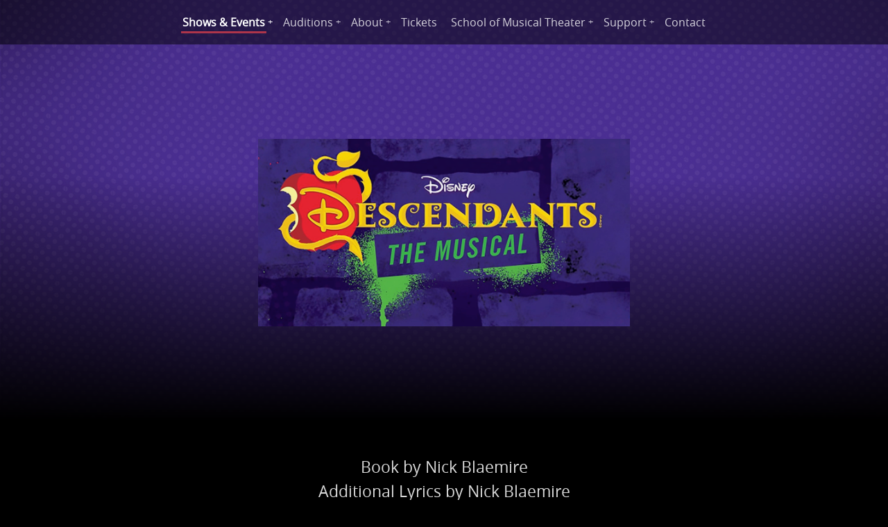

--- FILE ---
content_type: text/html
request_url: https://classactproductions.org/descendants.html
body_size: 3994
content:
<!DOCTYPE html>
<html xmlns="https://www.w3.org/1999/xhtml" lang="en">

<head>

	<meta charset="utf-8" />

	<!-- Head content such as meta tags and encoding options, etc -->
	
<meta http-equiv="Content-Type" content="text/html; charset=utf-8" />
		<meta name="robots" content="index, follow" />
		<meta name="generator" content="RapidWeaver" />
		<link rel="apple-touch-icon" sizes="167x167" href="https://classactproductions.org/resources/medium.png" />
<link rel="apple-touch-icon" sizes="152x152" href="https://classactproductions.org/resources/small.png" />
<link rel="mask-icon" href="https://classactproductions.org/resources/CLASSACT-MONO1.jpg" color="rgba(255,255,255,1.00)" /><link rel="icon" type="image/png" href="https://classactproductions.org/resources/favicon_medium.png" sizes="32x32" />
<link rel="icon" type="image/png" href="https://classactproductions.org/resources/favicon_small.png" sizes="16x16" />
<link rel="icon" type="image/png" href="https://classactproductions.org/resources/favicon_large.png" sizes="64x64" />

	<meta name="twitter:card" content="summary">
	<meta name="twitter:site" content="@classact15">
	<meta name="twitter:creator" content="@classact15">
	<meta name="twitter:title" content="Descendants | Class Act Productions">
	<meta name="twitter:image" content="https://classactproductions.org/resources/Backgrounds/Descendants_XA_Background_SQ.gif">
	<meta name="twitter:url" content="https://classactproductions.org////descendants.html">
	<meta property="og:type" content="website">
	<meta property="og:site_name" content="Class Act Productions">
	<meta property="og:title" content="Descendants | Class Act Productions">
	<meta property="og:image" content="https://classactproductions.org/resources/Backgrounds/Descendants_XA_Background_SQ.gif">
	<meta property="og:url" content="https://classactproductions.org////descendants.html">

	<!-- User defined head content -->
	

	<!-- Meta tags -->
	<!-- These in particular setup the viewport for mobile devices -->
  <meta name="viewport" content="width=device-width, initial-scale=1.0, maximum-scale=1.0, user-scalable=0" />

  <!-- Browser title -->
	<title>Descendants | Class Act Productions</title>

	<!-- Bootstrap -->
	<link rel="stylesheet" type="text/css" media="all" href="rw_common/themes/Lunar/consolidated-78.css?rwcache=790473882" />
		

  <!-- Main Theme Stylesheet -->
	

  <!-- Loads Font Awesome v4.3.0 CSS from CDN -->
	<link rel="stylesheet" href="https://maxcdn.bootstrapcdn.com/font-awesome/4.6.3/css/font-awesome.min.css">
	

	<!-- RapidWeaver Color Picker Stylesheet -->
	

  <!-- Theme specific media queries -->
	<!-- <link rel="stylesheet" href="%pathto(css/media_queries.css)%" /> -->

	<!-- User defined styles -->
	

	<!-- Plugin injected code -->
			<link rel='stylesheet' type='text/css' media='all' href='rw_common/plugins/stacks/stacks.css?rwcache=790473882' />
		<link rel='stylesheet' type='text/css' media='all' href='descendants_files/stacks_page_page78.css?rwcache=790473882' />
        
        
        
        
		
        <meta name="formatter" content="Stacks v5.3.2 (6389)" >
		<meta class="stacks 5 stack version" id="info.extracontent.extracontent" name="ExtraContent" content="1.0.3">
		


	<!-- <link href="https://fonts.googleapis.com/css?family=Open+Sans" rel="stylesheet"> -->
	<style>
		@font-face {
			font-family: 'Open Sans';
			src: url('rw_common/themes/Lunar/fonts/opensans-regular-webfont.woff2') format('woff2'),
				url('rw_common/themes/Lunar/fonts/opensans-regular-webfont.woff') format('woff');
			font-weight: 400;
			font-style: normal;
		}
	</style>
	
</head>

<body>

	<div id="mobile-navigation-toggle">
		<div class="icon-wrap animated">
			<i class="fa fa-bars fa-fw"></i>
		</div>
	</div>

	<div id="hidden-extra-content-area-toggle">
		<div class="icon-wrap">
			<i class="fa fa-plus fa-fw"></i>
		</div>
	</div>

	<nav id="mobile-navigation" class="hidden-navigation-area navClosed">
		<ul><li><a href="./" rel="" class="currentAncestor parent">Shows & Events</a><ul><li><a href="events.html" rel="">Events</a></li><li><a href="season30.html" rel="" class="parent">Season 30</a><ul><li><a href="cinderella.html" rel="">Cinderella</a></li><li><a href="princeofegypt.html" rel="" class="parent">The Prince of Egypt</a><ul><li><a href="princeauditions.html" rel="">Prince of Egypt Auditions</a></li></ul></li><li><a href="crazyforyou.html" rel="" class="parent">Crazy for You</a><ul><li><a href="crazyauditions.html" rel="">Crazy for You Auditions</a></li></ul></li></ul></li><li><a href="past.html" rel="" class="currentAncestor parent">Past Productions</a><ul><li><a href="godspell.html" rel="">Godspell</a></li><li><a href="brightstar.html" rel="">Bright Star</a></li><li><a href="littlewomen.html" rel="">Little Women</a></li><li><a href="freakyfriday.html" rel="">Freaky Friday</a></li><li><a href="moana.html" rel="">Disney's Moana, Jr.</a></li><li><a href="lesmis.html" rel="">Les Miserables</a></li><li><a href="som.html" rel="">Sound of Music</a></li><li><a href="addams.html" rel="">Addams Family</a></li><li><a href="atn.html" rel="">All Together Now</a></li><li><a href="elf.html" rel="">Elf, the Musical</a></li><li><a href="oklahoma.html" rel="">Oklahoma</a></li><li><a href="fish.html" rel="">Big Fish</a></li><li><a href="hsm.html" rel="">HSM, Jr. </a></li><li><a href="southpacific.html" rel="">South Pacific</a></li><li><a href="westside.html" rel="">West Side Story</a></li><li><a href="footloose.html" rel="">Footloose</a></li><li><a href="hunchback.html" rel="">Hunchback of Notre Dame</a></li><li><a href="oliver.html" rel="">Oliver</a></li><li><a href="whitechristmas.html" rel="">White Christmas</a></li><li><a href="descendants.html" rel="" id="current">Descendants</a></li><li><a href="thirteen.html" rel="">13</a></li><li><a href="anything.html" rel="">Anything Goes</a></li><li><a href="drowsy.html" rel="">The Drowsy Chaperone</a></li><li><a href="guysanddolls.html" rel="">Guys and Dolls</a></li><li><a href="matilda.html" rel="">Matilda</a></li><li><a href="anastasia.html" rel="">Anastasia</a></li><li><a href="christmascarol.html" rel="">Christmas Carol</a></li><li><a href="findingnemo.html" rel="">Finding Nemo, Jr.</a></li><li><a href="legallyblonde.html" rel="">Legally Blonde</a></li><li><a href="wizard.html" rel="">The Wizard of Oz</a></li><li><a href="joseph.html" rel="">Joseph . . . Dreamcoat</a></li><li><a href="beast.html" rel="">Beauty and the Beast</a></li><li><a href="christmasstory.html" rel="">A Christmas Story</a></li><li><a href="enchanted.html" rel="">An Enchanted Evening</a></li><li><a href="mermaid.html" rel="">The Little Mermaid</a></li><li><a href="meangirls.html" rel="">Mean Girls </a></li><li><a href="charliebrown.html" rel="">Charlie Brown</a></li><li><a href="newsies.html" rel="">Newsies</a></li><li><a href="shrek.html" rel="">Shrek, the Musical</a></li><li><a href="intothewoods.html" rel="">Into the Woods</a></li><li><a href="bestchristmas.html" rel="">Best Christmas Pageant Ever</a></li></ul></li></ul></li><li><a href="auditions.html" rel="" class="parent">Auditions</a><ul><li><a href="auditioninfo.html" rel="">Audition Information</a></li></ul></li><li><a href="about.html" rel="" class="parent">About</a><ul><li><a href="history.html" rel="">History</a></li><li><a href="staff.html" rel="">Staff</a></li><li><a href="board.html" rel="">Board of Directors</a></li><li><a href="payments.html" rel="">Payments</a></li></ul></li><li><a href="tickets.html" rel="">Tickets</a></li><li><a href="smt.html" rel="" class="parent">School of Musical Theater</a><ul><li><a href="classes.html" rel="">Class Listings</a></li><li><a href="private.html" rel="">Private Lessons</a></li><li><a href="downloads/smtpolicies.html" rel="">SMT Policies</a></li><li><a href="instructors.html" rel="">Staff/Instructors</a></li><li><a href="summer2026.html" rel="" class="parent">Summer Stock 2026</a><ul><li><a href="aladdin.html" rel="">Aladdin, Kids</a></li><li><a href="dalmatians.html" rel="">101 Dalmatians, Kids</a></li><li><a href="hsm2.html" rel="">High School Musical 2, Jr.</a></li><li><a href="hadestown.html" rel="">Hadestown, Teen Edition</a></li></ul></li></ul></li><li><a href="support.html" rel="" class="parent">Support</a><ul><li><a href="donate.html" rel="">Donate</a></li><li><a href="volunteer.html" rel="">Volunteer</a></li></ul></li><li><a href="contact-form/contact.php" rel="">Contact</a></li></ul>
	</nav>

	<div class="hidden-extra-content-area">
		<section id="extraContent2">
			<div class="container ec-two-width-adjustment clearfix">
				<div id="extraContainer2"></div>
			</div>
		</section>
	</div>

	<div id="banner">

		<div class="banner-overlay">
			<div class="banner-bottom-gradient"></div>

			<nav id="site-navigation">
				<ul><li><a href="./" rel="" class="currentAncestor parent">Shows & Events</a><ul><li><a href="events.html" rel="">Events</a></li><li><a href="season30.html" rel="" class="parent">Season 30</a><ul><li><a href="cinderella.html" rel="">Cinderella</a></li><li><a href="princeofegypt.html" rel="" class="parent">The Prince of Egypt</a><ul><li><a href="princeauditions.html" rel="">Prince of Egypt Auditions</a></li></ul></li><li><a href="crazyforyou.html" rel="" class="parent">Crazy for You</a><ul><li><a href="crazyauditions.html" rel="">Crazy for You Auditions</a></li></ul></li></ul></li><li><a href="past.html" rel="" class="currentAncestor parent">Past Productions</a><ul><li><a href="godspell.html" rel="">Godspell</a></li><li><a href="brightstar.html" rel="">Bright Star</a></li><li><a href="littlewomen.html" rel="">Little Women</a></li><li><a href="freakyfriday.html" rel="">Freaky Friday</a></li><li><a href="moana.html" rel="">Disney's Moana, Jr.</a></li><li><a href="lesmis.html" rel="">Les Miserables</a></li><li><a href="som.html" rel="">Sound of Music</a></li><li><a href="addams.html" rel="">Addams Family</a></li><li><a href="atn.html" rel="">All Together Now</a></li><li><a href="elf.html" rel="">Elf, the Musical</a></li><li><a href="oklahoma.html" rel="">Oklahoma</a></li><li><a href="fish.html" rel="">Big Fish</a></li><li><a href="hsm.html" rel="">HSM, Jr. </a></li><li><a href="southpacific.html" rel="">South Pacific</a></li><li><a href="westside.html" rel="">West Side Story</a></li><li><a href="footloose.html" rel="">Footloose</a></li><li><a href="hunchback.html" rel="">Hunchback of Notre Dame</a></li><li><a href="oliver.html" rel="">Oliver</a></li><li><a href="whitechristmas.html" rel="">White Christmas</a></li><li><a href="descendants.html" rel="" id="current">Descendants</a></li><li><a href="thirteen.html" rel="">13</a></li><li><a href="anything.html" rel="">Anything Goes</a></li><li><a href="drowsy.html" rel="">The Drowsy Chaperone</a></li><li><a href="guysanddolls.html" rel="">Guys and Dolls</a></li><li><a href="matilda.html" rel="">Matilda</a></li><li><a href="anastasia.html" rel="">Anastasia</a></li><li><a href="christmascarol.html" rel="">Christmas Carol</a></li><li><a href="findingnemo.html" rel="">Finding Nemo, Jr.</a></li><li><a href="legallyblonde.html" rel="">Legally Blonde</a></li><li><a href="wizard.html" rel="">The Wizard of Oz</a></li><li><a href="joseph.html" rel="">Joseph . . . Dreamcoat</a></li><li><a href="beast.html" rel="">Beauty and the Beast</a></li><li><a href="christmasstory.html" rel="">A Christmas Story</a></li><li><a href="enchanted.html" rel="">An Enchanted Evening</a></li><li><a href="mermaid.html" rel="">The Little Mermaid</a></li><li><a href="meangirls.html" rel="">Mean Girls </a></li><li><a href="charliebrown.html" rel="">Charlie Brown</a></li><li><a href="newsies.html" rel="">Newsies</a></li><li><a href="shrek.html" rel="">Shrek, the Musical</a></li><li><a href="intothewoods.html" rel="">Into the Woods</a></li><li><a href="bestchristmas.html" rel="">Best Christmas Pageant Ever</a></li></ul></li></ul></li><li><a href="auditions.html" rel="" class="parent">Auditions</a><ul><li><a href="auditioninfo.html" rel="">Audition Information</a></li></ul></li><li><a href="about.html" rel="" class="parent">About</a><ul><li><a href="history.html" rel="">History</a></li><li><a href="staff.html" rel="">Staff</a></li><li><a href="board.html" rel="">Board of Directors</a></li><li><a href="payments.html" rel="">Payments</a></li></ul></li><li><a href="tickets.html" rel="">Tickets</a></li><li><a href="smt.html" rel="" class="parent">School of Musical Theater</a><ul><li><a href="classes.html" rel="">Class Listings</a></li><li><a href="private.html" rel="">Private Lessons</a></li><li><a href="downloads/smtpolicies.html" rel="">SMT Policies</a></li><li><a href="instructors.html" rel="">Staff/Instructors</a></li><li><a href="summer2026.html" rel="" class="parent">Summer Stock 2026</a><ul><li><a href="aladdin.html" rel="">Aladdin, Kids</a></li><li><a href="dalmatians.html" rel="">101 Dalmatians, Kids</a></li><li><a href="hsm2.html" rel="">High School Musical 2, Jr.</a></li><li><a href="hadestown.html" rel="">Hadestown, Teen Edition</a></li></ul></li></ul></li><li><a href="support.html" rel="" class="parent">Support</a><ul><li><a href="donate.html" rel="">Donate</a></li><li><a href="volunteer.html" rel="">Volunteer</a></li></ul></li><li><a href="contact-form/contact.php" rel="">Contact</a></li></ul>
			</nav>

			<div id="banner-inner">
					<div id="banner-contents">
						<div class="container banner-width-adjustment">

							<div id="site-logo"><a href="https://classactproductions.org/"><img src="rw_common/images/casmall.png" width="360" height="163" alt="class act productions"/></a></div>
							<a id="site-title-link" href="https://classactproductions.org/"><h1 class="site-title">Class Act Productions</h1></a>
							<h2 class="site-slogan">The Woodlands, Texas</h2>
							<div id="social_badges"></div>

							<!-- ExtraContent Area One -->
							<section id="extraContent1">
								<div class="container clearfix">
									<div id="extraContainer1"></div>
								</div>
							</section>


						</div>
					</div>
			</div>

		</div>
	</div>

	<!-- ExtraContent Area Three -->
	<section id="extraContent3">
		<div class="container ec-three-width-adjustment clearfix">
			<div id="extraContainer3"></div>
		</div>
	</section>

	<div id="content-wrapper">
		<div class="container width-adjustment clearfix">
		</div>

		<div id="content-container" class="container width-adjustment clearfix">
			<div class="row">

				<div id="content">
					
<div id='stacks_out_1' class='stacks_top'><div id='stacks_in_1' class=''><div id='stacks_out_10' class='stacks_out'><div id='stacks_in_10' class='stacks_in info_extracontent_extracontent_stack'><div id="myExtraContent1"><div id='stacks_out_2' class='stacks_out'><div id='stacks_in_2' class='stacks_in image_stack'>
<div class='centered_image' >
    <img class='imageStyle' src='descendants_files/stacks-image-dcb3652-1200x606.jpg' alt='Stacks Image 3' />
</div>

</div></div></div></div></div><div id='stacks_out_12' class='stacks_out'><div id='stacks_in_12' class='stacks_in info_extracontent_extracontent_stack'><div id="myExtraContent3"><div id='stacks_out_7' class='stacks_out'><div id='stacks_in_7' class='stacks_in text_stack'><span id='stacks_in_8'><p style="text-align:center;">Book by Nick Blaemire<br />Additional Lyrics by Nick Blaemire<br />Music Adaptations, Vocal and Incidental Arrangements by Madeline Smith<br />Orchestrations and Music Produced by Matthew Tischler<br /><br />February 3-12, 2023</p></span></div></div></div></div></div><div id='stacks_out_4' class='stacks_out'><div id='stacks_in_4' class='stacks_in text_stack'><span id='stacks_in_5'><span style="font-size:14px; color:#FEFFFF;">You&rsquo;ll by #RottenToTheCore with Descendants the Musical!</span><span style="font-size:16px; color:#FEFFFF;"><br /></span><span style="font-size:14px; color:#FEFFFF;">Based on the popular Disney Channel Original Movies, Disney's&nbsp;Descendants: The Musical&nbsp;is a brand-new musical jam-packed with comedy, adventure, Disney characters, and hit songs from the films!<br /></span><span style="font-size:16px; color:#FEFFFF;"><br /></span><span style="font-size:14px; color:#FEFFFF;">Imprisoned on the Isle of the Lost &ndash; home of the most infamous villains who ever lived &ndash; the teenaged children of Maleficent, the Evil Queen, Jafar, and Cruella De Vil have never ventured off the island&hellip; until now. When the four troublemakers are sent to attend prep school alongside the children of beloved Disney heroes, they have a difficult choice to make: should they follow in their parents&rsquo; wicked footsteps or learn to be good?</span><span style="font:12px Times-Roman; color:#FEFFFF;"> </span></span></div></div></div></div>

					<div class="clearer"></div>
				</div>

				<aside id="sidebar">
					<h3 id="sidebar_title"></h3>
					

					<div id="archives">
						
					</div>
				</aside>

			</div>
		</div>
	</div>

	<!-- ExtraContent Area Four -->
	<section id="extraContent4">
		<div class="ec-four-width-adjustment container clearfix">
			<div id="extraContainer4"></div>
		</div>
	</section>


	<footer id="site-footer">
		<div class="container footer-width-adjustment clearfix">

			<!-- ExtraContent Area Five -->
			<section id="extraContent5">
				<div class="clearfix">
					<div id="extraContainer5"></div>
				</div>
			</section>


			<div id="footer-content">
				<div class="breadcrumb_container">
					
				</div>

				&copy; 2026 Class Act Productions | 25275 Budde Road, Suite 25, The Woodlands, TX 77380 | (281) 941-8500 | <a href="#" class="A8E762EC-B141-4F59-8AE8-DF3B3189C0A2">Contact Us</a><script type="text/javascript">(function(){ var _rwObsfuscatedHref0 = "mai";var _rwObsfuscatedHref1 = "lto";var _rwObsfuscatedHref2 = ":in";var _rwObsfuscatedHref3 = "for";var _rwObsfuscatedHref4 = "mat";var _rwObsfuscatedHref5 = "ion";var _rwObsfuscatedHref6 = "@cl";var _rwObsfuscatedHref7 = "ass";var _rwObsfuscatedHref8 = "act";var _rwObsfuscatedHref9 = "pro";var _rwObsfuscatedHref10 = "duc";var _rwObsfuscatedHref11 = "tio";var _rwObsfuscatedHref12 = "ns.";var _rwObsfuscatedHref13 = "org";var _rwObsfuscatedHref = [base64]; Array.from(document.getElementsByClassName("A8E762EC-B141-4F59-8AE8-DF3B3189C0A2")).forEach(function(x){x.href = _rwObsfuscatedHref});})()</script>
			</div>
		</div>
	</footer>

	<!-- jQuery 1.8 is included in the theme internally -->
  <script src="rw_common/themes/Lunar/js/jquery.min.js?rwcache=790473882"></script>

	<!-- Bootstrap JS -->
	<!-- <script type="text/javascript" src="rw_common/themes/Lunar/js/bootstrap.js"></script> -->

	<!-- GreenSock -->
	<script type="text/javascript" src="rw_common/themes/Lunar/js/TweenMax.min.js?rwcache=790473882"></script>

	<!-- Base RapidWeaver javascript -->
	<script async type="text/javascript" src="rw_common/themes/Lunar/javascript.js?rwcache=790473882"></script>

  <!-- Elixir theme specific javascript, along with jQuery Easing and a few other elements -->
  <script src="rw_common/themes/Lunar/js/elixir.js?rwcache=790473882"></script>

	<!-- Style variations -->
	<script src="rw_common/themes/Lunar/js/navigation/lock_nav_position.js?rwcache=790473882"></script>
		<script src="rw_common/themes/Lunar/js/animation/enable-banner-animations-1.js?rwcache=790473882"></script>
		<script src="rw_common/themes/Lunar/js/sidebar/sidebar_hidden.js?rwcache=790473882"></script>
		

	<!-- User defined javascript -->
	

</body>

</html>


--- FILE ---
content_type: text/css
request_url: https://classactproductions.org/rw_common/themes/Lunar/consolidated-78.css?rwcache=790473882
body_size: 29541
content:

@media only screen {/*! * Bootstrap v4.0.0-alpha.4 (http://getbootstrap.com) * Copyright 2011-2016 The Bootstrap Authors * Copyright 2011-2016 Twitter, Inc. * Licensed under MIT (https://github.com/twbs/bootstrap/blob/master/LICENSE) *//*! normalize.css v4.0.0 | MIT License | github.com/necolas/normalize.css */html {  font-family: sans-serif;  -ms-text-size-adjust: 100%;  -webkit-text-size-adjust: 100%;}body {  margin: 0;}article,aside,details,figcaption,figure,footer,header,main,menu,nav,section,summary {  display: block;}audio,canvas,progress,video {  display: inline-block;}audio:not([controls]) {  display: none;  height: 0;}progress {  vertical-align: baseline;}template,[hidden] {  display: none;}a {  background-color: transparent;}a:active,a:hover {  outline-width: 0;}abbr[title] {  border-bottom: none;  text-decoration: underline;  text-decoration: underline dotted;}b,strong {  font-weight: inherit;}b,strong {  font-weight: bolder;}dfn {  font-style: italic;}h1 {  font-size: 2em;  margin: 0.67em 0;}mark {  background-color: #ff0;  color: #000;}small {  font-size: 80%;}sub,sup {  font-size: 75%;  line-height: 0;  position: relative;  vertical-align: baseline;}sub {  bottom: -0.25em;}sup {  top: -0.5em;}img {  border-style: none;}svg:not(:root) {  overflow: hidden;}code,kbd,pre,samp {  font-family: monospace, monospace;  font-size: 1em;}figure {  margin: 1em 40px;}hr {  -webkit-box-sizing: content-box;          box-sizing: content-box;  height: 0;  overflow: visible;}button,input,select,textarea {  font: inherit;}optgroup {  font-weight: bold;}button,input,select {  overflow: visible;}button,input,select,textarea {  margin: 0;}button,select {  text-transform: none;}button,[type="button"],[type="reset"],[type="submit"] {  cursor: pointer;}[disabled] {  cursor: default;}button,html [type="button"],[type="reset"],[type="submit"] {  -webkit-appearance: button;}button::-moz-focus-inner,input::-moz-focus-inner {  border: 0;  padding: 0;}button:-moz-focusring,input:-moz-focusring {  outline: 1px dotted ButtonText;}fieldset {  border: 1px solid #c0c0c0;  margin: 0 2px;  padding: 0.35em 0.625em 0.75em;}legend {  -webkit-box-sizing: border-box;          box-sizing: border-box;  color: inherit;  display: table;  max-width: 100%;  padding: 0;  white-space: normal;}textarea {  overflow: auto;}[type="checkbox"],[type="radio"] {  -webkit-box-sizing: border-box;          box-sizing: border-box;  padding: 0;}[type="number"]::-webkit-inner-spin-button,[type="number"]::-webkit-outer-spin-button {  height: auto;}[type="search"] {  -webkit-appearance: textfield;}[type="search"]::-webkit-search-cancel-button,[type="search"]::-webkit-search-decoration {  -webkit-appearance: none;}@media print {  *,  *::before,  *::after,  *::first-letter,  *::first-line {    text-shadow: none !important;    -webkit-box-shadow: none !important;            box-shadow: none !important;  }  a,  a:visited {    text-decoration: underline;  }  abbr[title]::after {    content: " (" attr(title) ")";}  pre,  blockquote {border: 1px solid #999;page-break-inside: avoid;}  thead {display: table-header-group;}  tr,  img {page-break-inside: avoid;}  p,  h2,  h3 {orphans: 3;widows: 3;}  h2,  h3 {page-break-after: avoid;}  .navbar {display: none;}  .btn > .caret,  .dropup > .btn > .caret {border-top-color: #000 !important;}  .tag {border: 1px solid #000;}  .table {border-collapse: collapse !important;}  .table td,  .table th {background-color: #fff !important;}  .table-bordered th,  .table-bordered td {border: 1px solid #ddd !important;}}html {-webkit-box-sizing: border-box;box-sizing: border-box;}*,*::before,*::after {-webkit-box-sizing: inherit;box-sizing: inherit;}@-ms-viewport {width: device-width;}html {font-size: 16px;-ms-overflow-style: scrollbar;-webkit-tap-highlight-color: transparent;}body {font-family: -apple-system, BlinkMacSystemFont, "Segoe UI", Roboto, "Helvetica Neue", Arial, sans-serif;font-size: 1rem;line-height: 1.5;color: #373a3c;background-color: #fff;}[tabindex="-1"]:focus {outline: none !important;}h1, h2, h3, h4, h5, h6 {margin-top: 0;margin-bottom: .5rem;}p {margin-top: 0;margin-bottom: 1rem;}abbr[title],abbr[data-original-title] {cursor: help;border-bottom: 1px dotted #818a91;}address {margin-bottom: 1rem;font-style: normal;line-height: inherit;}ol,ul,dl {margin-top: 0;margin-bottom: 1rem;}ol ol,ul ul,ol ul,ul ol {margin-bottom: 0;}dt {font-weight: bold;}dd {margin-bottom: .5rem;margin-left: 0;}blockquote {margin: 0 0 1rem;}a {color: #0275d8;text-decoration: none;}a:focus, a:hover {color: #014c8c;text-decoration: underline;}a:focus {outline: 5px auto -webkit-focus-ring-color;outline-offset: -2px;}a:not([href]):not([tabindex]) {color: inherit;text-decoration: none;}a:not([href]):not([tabindex]):focus, a:not([href]):not([tabindex]):hover {color: inherit;text-decoration: none;}a:not([href]):not([tabindex]):focus {outline: none;}pre {margin-top: 0;margin-bottom: 1rem;overflow: auto;}figure {margin: 0 0 1rem;}img {vertical-align: middle;}[role="button"] {cursor: pointer;}a,area,button,[role="button"],input,label,select,summary,textarea {-ms-touch-action: manipulation;touch-action: manipulation;}table {border-collapse: collapse;background-color: transparent;}caption {padding-top: 0.75rem;padding-bottom: 0.75rem;color: #818a91;text-align: left;caption-side: bottom;}th {text-align: left;}label {display: inline-block;margin-bottom: .5rem;}button:focus {outline: 1px dotted;outline: 5px auto -webkit-focus-ring-color;}input,button,select,textarea {margin: 0;line-height: inherit;border-radius: 0;}input[type="radio"]:disabled,input[type="checkbox"]:disabled {cursor: not-allowed;}input[type="date"],input[type="time"],input[type="datetime-local"],input[type="month"] {-webkit-appearance: listbox;}textarea {resize: vertical;}fieldset {min-width: 0;padding: 0;margin: 0;border: 0;}legend {display: block;width: 100%;padding: 0;margin-bottom: .5rem;font-size: 1.5rem;line-height: inherit;}input[type="search"] {-webkit-appearance: none;}output {display: inline-block;}[hidden] {display: none !important;}h1, h2, h3, h4, h5, h6,.h1, .h2, .h3, .h4, .h5, .h6 {margin-bottom: 0.5rem;font-family: inherit;font-weight: 500;line-height: 1.1;color: inherit;}h1, .h1 {font-size: 2.5rem;}h2, .h2 {font-size: 2rem;}h3, .h3 {font-size: 1.75rem;}h4, .h4 {font-size: 1.5rem;}h5, .h5 {font-size: 1.25rem;}h6, .h6 {font-size: 1rem;}.lead {font-size: 1.25rem;font-weight: 300;}.display-1 {font-size: 6rem;font-weight: 300;}.display-2 {font-size: 5.5rem;font-weight: 300;}.display-3 {font-size: 4.5rem;font-weight: 300;}.display-4 {font-size: 3.5rem;font-weight: 300;}hr {margin-top: 1rem;margin-bottom: 1rem;border: 0;border-top: 1px solid rgba(0, 0, 0, 0.1);}small,.small {font-size: 80%;font-weight: normal;}mark,.mark {padding: 0.2em;background-color: #fcf8e3;}.list-unstyled {padding-left: 0;list-style: none;}.list-inline {padding-left: 0;list-style: none;}.list-inline-item {display: inline-block;}.list-inline-item:not(:last-child) {margin-right: 5px;}.initialism {font-size: 90%;text-transform: uppercase;}.blockquote {padding: 0.5rem 1rem;margin-bottom: 1rem;font-size: 1.25rem;border-left: 0.25rem solid #eceeef;}.blockquote-footer {display: block;font-size: 80%;color: #818a91;}.blockquote-footer::before {content: "\2014 \00A0";}.blockquote-reverse {padding-right: 1rem;padding-left: 0;text-align: right;border-right: 0.25rem solid #eceeef;border-left: 0;}.blockquote-reverse .blockquote-footer::before {content: "";}.blockquote-reverse .blockquote-footer::after {content: "\00A0 \2014";}dl.row > dd + dt {clear: left;}.img-fluid, .carousel-inner > .carousel-item > img,.carousel-inner > .carousel-item > a > img {display: block;max-width: 100%;height: auto;}.img-rounded {border-radius: 0.3rem;}.img-thumbnail {padding: 0.25rem;background-color: #fff;border: 1px solid #ddd;border-radius: 0.25rem;-webkit-transition: all .2s ease-in-out;-o-transition: all .2s ease-in-out;transition: all .2s ease-in-out;display: inline-block;max-width: 100%;height: auto;}.img-circle {border-radius: 50%;}.figure {display: inline-block;}.figure-img {margin-bottom: 0.5rem;line-height: 1;}.figure-caption {font-size: 90%;color: #818a91;}code,kbd,pre,samp {font-family: Menlo, Monaco, Consolas, "Liberation Mono", "Courier New", monospace;}code {padding: 0.2rem 0.4rem;font-size: 90%;color: #bd4147;background-color: #f7f7f9;border-radius: 0.25rem;}kbd {padding: 0.2rem 0.4rem;font-size: 90%;color: #fff;background-color: #333;border-radius: 0.2rem;}kbd kbd {padding: 0;font-size: 100%;font-weight: bold;}pre {display: block;margin-top: 0;margin-bottom: 1rem;font-size: 90%;color: #373a3c;}pre code {padding: 0;font-size: inherit;color: inherit;background-color: transparent;border-radius: 0;}.pre-scrollable {max-height: 340px;overflow-y: scroll;}.container {margin-left: auto;margin-right: auto;padding-left: 15px;padding-right: 15px;}.container::after {content: "";display: table;clear: both;}@media (min-width: 544px) {.container {    max-width: 576px;}}@media (min-width: 768px) {.container {    max-width: 720px;}}@media (min-width: 992px) {.container {    max-width: 940px;}}@media (min-width: 1200px) {.container {    max-width: 1140px;}}.container-fluid {margin-left: auto;margin-right: auto;padding-left: 15px;padding-right: 15px;}.container-fluid::after {content: "";display: table;clear: both;}.row {margin-left: -15px;margin-right: -15px;}.row::after {content: "";display: table;clear: both;}.col-xs-1, .col-xs-2, .col-xs-3, .col-xs-4, .col-xs-5, .col-xs-6, .col-xs-7, .col-xs-8, .col-xs-9, .col-xs-10, .col-xs-11, .col-xs-12, .col-sm-1, .col-sm-2, .col-sm-3, .col-sm-4, .col-sm-5, .col-sm-6, .col-sm-7, .col-sm-8, .col-sm-9, .col-sm-10, .col-sm-11, .col-sm-12, .col-md-1, .col-md-2, .col-md-3, .col-md-4, .col-md-5, .col-md-6, .col-md-7, .col-md-8, .col-md-9, .col-md-10, .col-md-11, .col-md-12, .col-lg-1, .col-lg-2, .col-lg-3, .col-lg-4, .col-lg-5, .col-lg-6, .col-lg-7, .col-lg-8, .col-lg-9, .col-lg-10, .col-lg-11, .col-lg-12, .col-xl-1, .col-xl-2, .col-xl-3, .col-xl-4, .col-xl-5, .col-xl-6, .col-xl-7, .col-xl-8, .col-xl-9, .col-xl-10, .col-xl-11, .col-xl-12 {position: relative;min-height: 1px;padding-right: 15px;padding-left: 15px;}.col-xs-1 {float: left;width: 8.333333%;}.col-xs-2 {float: left;width: 16.666667%;}.col-xs-3 {float: left;width: 25%;}.col-xs-4 {float: left;width: 33.333333%;}.col-xs-5 {float: left;width: 41.666667%;}.col-xs-6 {float: left;width: 50%;}.col-xs-7 {float: left;width: 58.333333%;}.col-xs-8 {float: left;width: 66.666667%;}.col-xs-9 {float: left;width: 75%;}.col-xs-10 {float: left;width: 83.333333%;}.col-xs-11 {float: left;width: 91.666667%;}.col-xs-12 {float: left;width: 100%;}.pull-xs-0 {right: auto;}.pull-xs-1 {right: 8.333333%;}.pull-xs-2 {right: 16.666667%;}.pull-xs-3 {right: 25%;}.pull-xs-4 {right: 33.333333%;}.pull-xs-5 {right: 41.666667%;}.pull-xs-6 {right: 50%;}.pull-xs-7 {right: 58.333333%;}.pull-xs-8 {right: 66.666667%;}.pull-xs-9 {right: 75%;}.pull-xs-10 {right: 83.333333%;}.pull-xs-11 {right: 91.666667%;}.pull-xs-12 {right: 100%;}.push-xs-0 {left: auto;}.push-xs-1 {left: 8.333333%;}.push-xs-2 {left: 16.666667%;}.push-xs-3 {left: 25%;}.push-xs-4 {left: 33.333333%;}.push-xs-5 {left: 41.666667%;}.push-xs-6 {left: 50%;}.push-xs-7 {left: 58.333333%;}.push-xs-8 {left: 66.666667%;}.push-xs-9 {left: 75%;}.push-xs-10 {left: 83.333333%;}.push-xs-11 {left: 91.666667%;}.push-xs-12 {left: 100%;}.offset-xs-1 {margin-left: 8.333333%;}.offset-xs-2 {margin-left: 16.666667%;}.offset-xs-3 {margin-left: 25%;}.offset-xs-4 {margin-left: 33.333333%;}.offset-xs-5 {margin-left: 41.666667%;}.offset-xs-6 {margin-left: 50%;}.offset-xs-7 {margin-left: 58.333333%;}.offset-xs-8 {margin-left: 66.666667%;}.offset-xs-9 {margin-left: 75%;}.offset-xs-10 {margin-left: 83.333333%;}.offset-xs-11 {margin-left: 91.666667%;}@media (min-width: 544px) {.col-sm-1 {    float: left;width: 8.333333%;}  .col-sm-2 {float: left;width: 16.666667%;}  .col-sm-3 {float: left;width: 25%;}  .col-sm-4 {float: left;width: 33.333333%;}  .col-sm-5 {float: left;width: 41.666667%;}  .col-sm-6 {float: left;width: 50%;}  .col-sm-7 {float: left;width: 58.333333%;}  .col-sm-8 {float: left;width: 66.666667%;}  .col-sm-9 {float: left;width: 75%;}  .col-sm-10 {float: left;width: 83.333333%;}  .col-sm-11 {float: left;width: 91.666667%;}  .col-sm-12 {float: left;width: 100%;}  .pull-sm-0 {right: auto;}  .pull-sm-1 {right: 8.333333%;}  .pull-sm-2 {right: 16.666667%;}  .pull-sm-3 {right: 25%;}  .pull-sm-4 {right: 33.333333%;}  .pull-sm-5 {right: 41.666667%;}  .pull-sm-6 {right: 50%;}  .pull-sm-7 {right: 58.333333%;}  .pull-sm-8 {right: 66.666667%;}  .pull-sm-9 {right: 75%;}  .pull-sm-10 {right: 83.333333%;}  .pull-sm-11 {right: 91.666667%;}  .pull-sm-12 {right: 100%;}  .push-sm-0 {left: auto;}  .push-sm-1 {left: 8.333333%;}  .push-sm-2 {left: 16.666667%;}  .push-sm-3 {left: 25%;}  .push-sm-4 {left: 33.333333%;}  .push-sm-5 {left: 41.666667%;}  .push-sm-6 {left: 50%;}  .push-sm-7 {left: 58.333333%;}  .push-sm-8 {left: 66.666667%;}  .push-sm-9 {left: 75%;}  .push-sm-10 {left: 83.333333%;}  .push-sm-11 {left: 91.666667%;}  .push-sm-12 {left: 100%;}  .offset-sm-0 {margin-left: 0%;}  .offset-sm-1 {margin-left: 8.333333%;}  .offset-sm-2 {margin-left: 16.666667%;}  .offset-sm-3 {margin-left: 25%;}  .offset-sm-4 {margin-left: 33.333333%;}  .offset-sm-5 {margin-left: 41.666667%;}  .offset-sm-6 {margin-left: 50%;}  .offset-sm-7 {margin-left: 58.333333%;}  .offset-sm-8 {margin-left: 66.666667%;}  .offset-sm-9 {margin-left: 75%;}  .offset-sm-10 {margin-left: 83.333333%;}  .offset-sm-11 {margin-left: 91.666667%;}}@media (min-width: 768px) {.col-md-1 {    float: left;width: 8.333333%;}  .col-md-2 {float: left;width: 16.666667%;}  .col-md-3 {float: left;width: 25%;}  .col-md-4 {float: left;width: 33.333333%;}  .col-md-5 {float: left;width: 41.666667%;}  .col-md-6 {float: left;width: 50%;}  .col-md-7 {float: left;width: 58.333333%;}  .col-md-8 {float: left;width: 66.666667%;}  .col-md-9 {float: left;width: 75%;}  .col-md-10 {float: left;width: 83.333333%;}  .col-md-11 {float: left;width: 91.666667%;}  .col-md-12 {float: left;width: 100%;}  .pull-md-0 {right: auto;}  .pull-md-1 {right: 8.333333%;}  .pull-md-2 {right: 16.666667%;}  .pull-md-3 {right: 25%;}  .pull-md-4 {right: 33.333333%;}  .pull-md-5 {right: 41.666667%;}  .pull-md-6 {right: 50%;}  .pull-md-7 {right: 58.333333%;}  .pull-md-8 {right: 66.666667%;}  .pull-md-9 {right: 75%;}  .pull-md-10 {right: 83.333333%;}  .pull-md-11 {right: 91.666667%;}  .pull-md-12 {right: 100%;}  .push-md-0 {left: auto;}  .push-md-1 {left: 8.333333%;}  .push-md-2 {left: 16.666667%;}  .push-md-3 {left: 25%;}  .push-md-4 {left: 33.333333%;}  .push-md-5 {left: 41.666667%;}  .push-md-6 {left: 50%;}  .push-md-7 {left: 58.333333%;}  .push-md-8 {left: 66.666667%;}  .push-md-9 {left: 75%;}  .push-md-10 {left: 83.333333%;}  .push-md-11 {left: 91.666667%;}  .push-md-12 {left: 100%;}  .offset-md-0 {margin-left: 0%;}  .offset-md-1 {margin-left: 8.333333%;}  .offset-md-2 {margin-left: 16.666667%;}  .offset-md-3 {margin-left: 25%;}  .offset-md-4 {margin-left: 33.333333%;}  .offset-md-5 {margin-left: 41.666667%;}  .offset-md-6 {margin-left: 50%;}  .offset-md-7 {margin-left: 58.333333%;}  .offset-md-8 {margin-left: 66.666667%;}  .offset-md-9 {margin-left: 75%;}  .offset-md-10 {margin-left: 83.333333%;}  .offset-md-11 {margin-left: 91.666667%;}}@media (min-width: 992px) {.col-lg-1 {    float: left;width: 8.333333%;}  .col-lg-2 {float: left;width: 16.666667%;}  .col-lg-3 {float: left;width: 25%;}  .col-lg-4 {float: left;width: 33.333333%;}  .col-lg-5 {float: left;width: 41.666667%;}  .col-lg-6 {float: left;width: 50%;}  .col-lg-7 {float: left;width: 58.333333%;}  .col-lg-8 {float: left;width: 66.666667%;}  .col-lg-9 {float: left;width: 75%;}  .col-lg-10 {float: left;width: 83.333333%;}  .col-lg-11 {float: left;width: 91.666667%;}  .col-lg-12 {float: left;width: 100%;}  .pull-lg-0 {right: auto;}  .pull-lg-1 {right: 8.333333%;}  .pull-lg-2 {right: 16.666667%;}  .pull-lg-3 {right: 25%;}  .pull-lg-4 {right: 33.333333%;}  .pull-lg-5 {right: 41.666667%;}  .pull-lg-6 {right: 50%;}  .pull-lg-7 {right: 58.333333%;}  .pull-lg-8 {right: 66.666667%;}  .pull-lg-9 {right: 75%;}  .pull-lg-10 {right: 83.333333%;}  .pull-lg-11 {right: 91.666667%;}  .pull-lg-12 {right: 100%;}  .push-lg-0 {left: auto;}  .push-lg-1 {left: 8.333333%;}  .push-lg-2 {left: 16.666667%;}  .push-lg-3 {left: 25%;}  .push-lg-4 {left: 33.333333%;}  .push-lg-5 {left: 41.666667%;}  .push-lg-6 {left: 50%;}  .push-lg-7 {left: 58.333333%;}  .push-lg-8 {left: 66.666667%;}  .push-lg-9 {left: 75%;}  .push-lg-10 {left: 83.333333%;}  .push-lg-11 {left: 91.666667%;}  .push-lg-12 {left: 100%;}  .offset-lg-0 {margin-left: 0%;}  .offset-lg-1 {margin-left: 8.333333%;}  .offset-lg-2 {margin-left: 16.666667%;}  .offset-lg-3 {margin-left: 25%;}  .offset-lg-4 {margin-left: 33.333333%;}  .offset-lg-5 {margin-left: 41.666667%;}  .offset-lg-6 {margin-left: 50%;}  .offset-lg-7 {margin-left: 58.333333%;}  .offset-lg-8 {margin-left: 66.666667%;}  .offset-lg-9 {margin-left: 75%;}  .offset-lg-10 {margin-left: 83.333333%;}  .offset-lg-11 {margin-left: 91.666667%;}}@media (min-width: 1200px) {.col-xl-1 {    float: left;width: 8.333333%;}  .col-xl-2 {float: left;width: 16.666667%;}  .col-xl-3 {float: left;width: 25%;}  .col-xl-4 {float: left;width: 33.333333%;}  .col-xl-5 {float: left;width: 41.666667%;}  .col-xl-6 {float: left;width: 50%;}  .col-xl-7 {float: left;width: 58.333333%;}  .col-xl-8 {float: left;width: 66.666667%;}  .col-xl-9 {float: left;width: 75%;}  .col-xl-10 {float: left;width: 83.333333%;}  .col-xl-11 {float: left;width: 91.666667%;}  .col-xl-12 {float: left;width: 100%;}  .pull-xl-0 {right: auto;}  .pull-xl-1 {right: 8.333333%;}  .pull-xl-2 {right: 16.666667%;}  .pull-xl-3 {right: 25%;}  .pull-xl-4 {right: 33.333333%;}  .pull-xl-5 {right: 41.666667%;}  .pull-xl-6 {right: 50%;}  .pull-xl-7 {right: 58.333333%;}  .pull-xl-8 {right: 66.666667%;}  .pull-xl-9 {right: 75%;}  .pull-xl-10 {right: 83.333333%;}  .pull-xl-11 {right: 91.666667%;}  .pull-xl-12 {right: 100%;}  .push-xl-0 {left: auto;}  .push-xl-1 {left: 8.333333%;}  .push-xl-2 {left: 16.666667%;}  .push-xl-3 {left: 25%;}  .push-xl-4 {left: 33.333333%;}  .push-xl-5 {left: 41.666667%;}  .push-xl-6 {left: 50%;}  .push-xl-7 {left: 58.333333%;}  .push-xl-8 {left: 66.666667%;}  .push-xl-9 {left: 75%;}  .push-xl-10 {left: 83.333333%;}  .push-xl-11 {left: 91.666667%;}  .push-xl-12 {left: 100%;}  .offset-xl-0 {margin-left: 0%;}  .offset-xl-1 {margin-left: 8.333333%;}  .offset-xl-2 {margin-left: 16.666667%;}  .offset-xl-3 {margin-left: 25%;}  .offset-xl-4 {margin-left: 33.333333%;}  .offset-xl-5 {margin-left: 41.666667%;}  .offset-xl-6 {margin-left: 50%;}  .offset-xl-7 {margin-left: 58.333333%;}  .offset-xl-8 {margin-left: 66.666667%;}  .offset-xl-9 {margin-left: 75%;}  .offset-xl-10 {margin-left: 83.333333%;}  .offset-xl-11 {margin-left: 91.666667%;}}.table {width: 100%;max-width: 100%;margin-bottom: 1rem;}.table th,.table td {padding: 0.75rem;vertical-align: top;border-top: 1px solid #eceeef;}.table thead th {vertical-align: bottom;border-bottom: 2px solid #eceeef;}.table tbody + tbody {border-top: 2px solid #eceeef;}.table .table {background-color: #fff;}.table-sm th,.table-sm td {padding: 0.3rem;}.table-bordered {border: 1px solid #eceeef;}.table-bordered th,.table-bordered td {border: 1px solid #eceeef;}.table-bordered thead th,.table-bordered thead td {border-bottom-width: 2px;}.table-striped tbody tr:nth-of-type(odd) {background-color: rgba(0, 0, 0, 0.05);}.table-hover tbody tr:hover {background-color: rgba(0, 0, 0, 0.075);}.table-active,.table-active > th,.table-active > td {background-color: rgba(0, 0, 0, 0.075);}.table-hover .table-active:hover {background-color: rgba(0, 0, 0, 0.075);}.table-hover .table-active:hover > td,.table-hover .table-active:hover > th {background-color: rgba(0, 0, 0, 0.075);}.table-success,.table-success > th,.table-success > td {background-color: #dff0d8;}.table-hover .table-success:hover {background-color: #d0e9c6;}.table-hover .table-success:hover > td,.table-hover .table-success:hover > th {background-color: #d0e9c6;}.table-info,.table-info > th,.table-info > td {background-color: #d9edf7;}.table-hover .table-info:hover {background-color: #c4e3f3;}.table-hover .table-info:hover > td,.table-hover .table-info:hover > th {background-color: #c4e3f3;}.table-warning,.table-warning > th,.table-warning > td {background-color: #fcf8e3;}.table-hover .table-warning:hover {background-color: #faf2cc;}.table-hover .table-warning:hover > td,.table-hover .table-warning:hover > th {background-color: #faf2cc;}.table-danger,.table-danger > th,.table-danger > td {background-color: #f2dede;}.table-hover .table-danger:hover {background-color: #ebcccc;}.table-hover .table-danger:hover > td,.table-hover .table-danger:hover > th {background-color: #ebcccc;}.thead-inverse th {color: #fff;background-color: #373a3c;}.thead-default th {color: #55595c;background-color: #eceeef;}.table-inverse {color: #eceeef;background-color: #373a3c;}.table-inverse th,.table-inverse td,.table-inverse thead th {border-color: #55595c;}.table-inverse.table-bordered {border: 0;}.table-responsive {display: block;width: 100%;min-height: .01%;overflow-x: auto;}.table-reflow thead {float: left;}.table-reflow tbody {display: block;white-space: nowrap;}.table-reflow th,.table-reflow td {border-top: 1px solid #eceeef;border-left: 1px solid #eceeef;}.table-reflow th:last-child,.table-reflow td:last-child {border-right: 1px solid #eceeef;}.table-reflow thead:last-child tr:last-child th,.table-reflow thead:last-child tr:last-child td,.table-reflow tbody:last-child tr:last-child th,.table-reflow tbody:last-child tr:last-child td,.table-reflow tfoot:last-child tr:last-child th,.table-reflow tfoot:last-child tr:last-child td {border-bottom: 1px solid #eceeef;}.table-reflow tr {float: left;}.table-reflow tr th,.table-reflow tr td {display: block !important;border: 1px solid #eceeef;}.form-control {display: block;width: 100%;padding: 0.5rem 0.75rem;font-size: 1rem;line-height: 1.25;color: #55595c;background-color: #fff;background-image: none;-webkit-background-clip: padding-box;background-clip: padding-box;border: 1px solid rgba(0, 0, 0, 0.15);border-radius: 0.25rem;}.form-control::-ms-expand {background-color: transparent;border: 0;}.form-control:focus {color: #55595c;background-color: #fff;border-color: #66afe9;outline: none;}.form-control::-webkit-input-placeholder {color: #999;opacity: 1;}.form-control::-moz-placeholder {color: #999;opacity: 1;}.form-control:-ms-input-placeholder {color: #999;opacity: 1;}.form-control::placeholder {color: #999;opacity: 1;}.form-control:disabled, .form-control[readonly] {background-color: #eceeef;opacity: 1;}.form-control:disabled {cursor: not-allowed;}select.form-control:not([size]):not([multiple]) {height: 2.5rem;}select.form-control:focus::-ms-value {color: #55595c;background-color: #fff;}.form-control-file,.form-control-range {display: block;}.col-form-label {padding-top: 0.5rem;padding-bottom: 0.5rem;margin-bottom: 0;}.col-form-label-lg {padding-top: 0.75rem;padding-bottom: 0.75rem;font-size: 1.25rem;}.col-form-label-sm {padding-top: 0.25rem;padding-bottom: 0.25rem;font-size: 0.875rem;}.col-form-legend {padding-top: 0.5rem;padding-bottom: 0.5rem;margin-bottom: 0;font-size: 1rem;}.form-control-static {min-height: 2.5rem;padding-top: 0.5rem;padding-bottom: 0.5rem;margin-bottom: 0;}.form-control-static.form-control-sm, .input-group-sm > .form-control-static.form-control,.input-group-sm > .form-control-static.input-group-addon,.input-group-sm > .input-group-btn > .form-control-static.btn, .form-control-static.form-control-lg, .input-group-lg > .form-control-static.form-control,.input-group-lg > .form-control-static.input-group-addon,.input-group-lg > .input-group-btn > .form-control-static.btn {padding-right: 0;padding-left: 0;}.form-control-sm, .input-group-sm > .form-control,.input-group-sm > .input-group-addon,.input-group-sm > .input-group-btn > .btn {padding: 0.25rem 0.5rem;font-size: 0.875rem;border-radius: 0.2rem;}select.form-control-sm:not([size]):not([multiple]), .input-group-sm > select.form-control:not([size]):not([multiple]),.input-group-sm > select.input-group-addon:not([size]):not([multiple]),.input-group-sm > .input-group-btn > select.btn:not([size]):not([multiple]) {height: 1.8125rem;}.form-control-lg, .input-group-lg > .form-control,.input-group-lg > .input-group-addon,.input-group-lg > .input-group-btn > .btn {padding: 0.75rem 1.5rem;font-size: 1.25rem;border-radius: 0.3rem;}select.form-control-lg:not([size]):not([multiple]), .input-group-lg > select.form-control:not([size]):not([multiple]),.input-group-lg > select.input-group-addon:not([size]):not([multiple]),.input-group-lg > .input-group-btn > select.btn:not([size]):not([multiple]) {height: 3.166667rem;}.form-group {margin-bottom: 1rem;}.form-text {display: block;margin-top: 0.25rem;}.form-check {position: relative;display: block;margin-bottom: 0.75rem;}.form-check + .form-check {margin-top: -.25rem;}.form-check.disabled .form-check-label {color: #818a91;cursor: not-allowed;}.form-check-label {padding-left: 1.25rem;margin-bottom: 0;cursor: pointer;}.form-check-input {position: absolute;margin-top: .25rem;margin-left: -1.25rem;}.form-check-input:only-child {position: static;}.form-check-inline {position: relative;display: inline-block;padding-left: 1.25rem;margin-bottom: 0;vertical-align: middle;cursor: pointer;}.form-check-inline + .form-check-inline {margin-left: .75rem;}.form-check-inline.disabled {cursor: not-allowed;}.form-control-feedback {margin-top: 0.25rem;}.form-control-success,.form-control-warning,.form-control-danger {padding-right: 2.25rem;background-repeat: no-repeat;background-position: center right 0.625rem;-webkit-background-size: 1.25rem 1.25rem;background-size: 1.25rem 1.25rem;}.has-success .form-control-feedback,.has-success .form-control-label,.has-success .form-check-label,.has-success .form-check-inline,.has-success .custom-control {color: #5cb85c;}.has-success .form-control {border-color: #5cb85c;}.has-success .input-group-addon {color: #5cb85c;border-color: #5cb85c;background-color: #eaf6ea;}.has-success .form-control-feedback {color: #5cb85c;}.has-success .form-control-success {background-image: url("data:image/svg+xml;charset=utf8,%3Csvg xmlns='http://www.w3.org/2000/svg' viewBox='0 0 8 8'%3E%3Cpath fill='%235cb85c' d='M2.3 6.73L.6 4.53c-.4-1.04.46-1.4 1.1-.8l1.1 1.4 3.4-3.8c.6-.63 1.6-.27 1.2.7l-4 4.6c-.43.5-.8.4-1.1.1z'/%3E%3C/svg%3E");}.has-warning .form-control-feedback,.has-warning .form-control-label,.has-warning .form-check-label,.has-warning .form-check-inline,.has-warning .custom-control {color: #f0ad4e;}.has-warning .form-control {border-color: #f0ad4e;}.has-warning .input-group-addon {color: #f0ad4e;border-color: #f0ad4e;background-color: white;}.has-warning .form-control-feedback {color: #f0ad4e;}.has-warning .form-control-warning {background-image: url("data:image/svg+xml;charset=utf8,%3Csvg xmlns='http://www.w3.org/2000/svg' viewBox='0 0 8 8'%3E%3Cpath fill='%23f0ad4e' d='M4.4 5.324h-.8v-2.46h.8zm0 1.42h-.8V5.89h.8zM3.76.63L.04 7.075c-.115.2.016.425.26.426h7.397c.242 0 .372-.226.258-.426C6.726 4.924 5.47 2.79 4.253.63c-.113-.174-.39-.174-.494 0z'/%3E%3C/svg%3E");}.has-danger .form-control-feedback,.has-danger .form-control-label,.has-danger .form-check-label,.has-danger .form-check-inline,.has-danger .custom-control {color: #d9534f;}.has-danger .form-control {border-color: #d9534f;}.has-danger .input-group-addon {color: #d9534f;border-color: #d9534f;background-color: #fdf7f7;}.has-danger .form-control-feedback {color: #d9534f;}.has-danger .form-control-danger {background-image: url("data:image/svg+xml;charset=utf8,%3Csvg xmlns='http://www.w3.org/2000/svg' fill='%23d9534f' viewBox='-2 -2 7 7'%3E%3Cpath stroke='%23d9534f' d='M0 0l3 3m0-3L0 3'/%3E%3Ccircle r='.5'/%3E%3Ccircle cx='3' r='.5'/%3E%3Ccircle cy='3' r='.5'/%3E%3Ccircle cx='3' cy='3' r='.5'/%3E%3C/svg%3E");}@media (min-width: 544px) {.form-inline .form-group {    display: inline-block;margin-bottom: 0;vertical-align: middle;}  .form-inline .form-control {display: inline-block;width: auto;vertical-align: middle;}  .form-inline .form-control-static {display: inline-block;}  .form-inline .input-group {display: inline-table;vertical-align: middle;}  .form-inline .input-group .input-group-addon,  .form-inline .input-group .input-group-btn,  .form-inline .input-group .form-control {width: auto;}  .form-inline .input-group > .form-control {width: 100%;}  .form-inline .form-control-label {margin-bottom: 0;vertical-align: middle;}  .form-inline .form-check {display: inline-block;margin-top: 0;margin-bottom: 0;vertical-align: middle;}  .form-inline .form-check-label {padding-left: 0;}  .form-inline .form-check-input {position: relative;margin-left: 0;}  .form-inline .has-feedback .form-control-feedback {top: 0;}}.btn {display: inline-block;font-weight: normal;line-height: 1.25;text-align: center;white-space: nowrap;vertical-align: middle;cursor: pointer;-webkit-user-select: none;-moz-user-select: none;-ms-user-select: none;user-select: none;border: 1px solid transparent;padding: 0.5rem 1rem;font-size: 1rem;border-radius: 0.25rem;}.btn:focus, .btn.focus, .btn:active:focus, .btn:active.focus, .btn.active:focus, .btn.active.focus {outline: 5px auto -webkit-focus-ring-color;outline-offset: -2px;}.btn:focus, .btn:hover {text-decoration: none;}.btn.focus {text-decoration: none;}.btn:active, .btn.active {background-image: none;outline: 0;}.btn.disabled, .btn:disabled {cursor: not-allowed;opacity: .65;}a.btn.disabled,fieldset[disabled] a.btn {pointer-events: none;}.btn-primary {color: #fff;background-color: #0275d8;border-color: #0275d8;}.btn-primary:hover {color: #fff;background-color: #025aa5;border-color: #01549b;}.btn-primary:focus, .btn-primary.focus {color: #fff;background-color: #025aa5;border-color: #01549b;}.btn-primary:active, .btn-primary.active,.open > .btn-primary.dropdown-toggle {color: #fff;background-color: #025aa5;border-color: #01549b;background-image: none;}.btn-primary:active:hover, .btn-primary:active:focus, .btn-primary:active.focus, .btn-primary.active:hover, .btn-primary.active:focus, .btn-primary.active.focus,.open > .btn-primary.dropdown-toggle:hover,.open > .btn-primary.dropdown-toggle:focus,.open > .btn-primary.dropdown-toggle.focus {color: #fff;background-color: #014682;border-color: #01315a;}.btn-primary.disabled:focus, .btn-primary.disabled.focus, .btn-primary:disabled:focus, .btn-primary:disabled.focus {background-color: #0275d8;border-color: #0275d8;}.btn-primary.disabled:hover, .btn-primary:disabled:hover {background-color: #0275d8;border-color: #0275d8;}.btn-secondary {color: #373a3c;background-color: #fff;border-color: #ccc;}.btn-secondary:hover {color: #373a3c;background-color: #e6e6e6;border-color: #adadad;}.btn-secondary:focus, .btn-secondary.focus {color: #373a3c;background-color: #e6e6e6;border-color: #adadad;}.btn-secondary:active, .btn-secondary.active,.open > .btn-secondary.dropdown-toggle {color: #373a3c;background-color: #e6e6e6;border-color: #adadad;background-image: none;}.btn-secondary:active:hover, .btn-secondary:active:focus, .btn-secondary:active.focus, .btn-secondary.active:hover, .btn-secondary.active:focus, .btn-secondary.active.focus,.open > .btn-secondary.dropdown-toggle:hover,.open > .btn-secondary.dropdown-toggle:focus,.open > .btn-secondary.dropdown-toggle.focus {color: #373a3c;background-color: #d4d4d4;border-color: #8c8c8c;}.btn-secondary.disabled:focus, .btn-secondary.disabled.focus, .btn-secondary:disabled:focus, .btn-secondary:disabled.focus {background-color: #fff;border-color: #ccc;}.btn-secondary.disabled:hover, .btn-secondary:disabled:hover {background-color: #fff;border-color: #ccc;}.btn-info {color: #fff;background-color: #5bc0de;border-color: #5bc0de;}.btn-info:hover {color: #fff;background-color: #31b0d5;border-color: #2aabd2;}.btn-info:focus, .btn-info.focus {color: #fff;background-color: #31b0d5;border-color: #2aabd2;}.btn-info:active, .btn-info.active,.open > .btn-info.dropdown-toggle {color: #fff;background-color: #31b0d5;border-color: #2aabd2;background-image: none;}.btn-info:active:hover, .btn-info:active:focus, .btn-info:active.focus, .btn-info.active:hover, .btn-info.active:focus, .btn-info.active.focus,.open > .btn-info.dropdown-toggle:hover,.open > .btn-info.dropdown-toggle:focus,.open > .btn-info.dropdown-toggle.focus {color: #fff;background-color: #269abc;border-color: #1f7e9a;}.btn-info.disabled:focus, .btn-info.disabled.focus, .btn-info:disabled:focus, .btn-info:disabled.focus {background-color: #5bc0de;border-color: #5bc0de;}.btn-info.disabled:hover, .btn-info:disabled:hover {background-color: #5bc0de;border-color: #5bc0de;}.btn-success {color: #fff;background-color: #5cb85c;border-color: #5cb85c;}.btn-success:hover {color: #fff;background-color: #449d44;border-color: #419641;}.btn-success:focus, .btn-success.focus {color: #fff;background-color: #449d44;border-color: #419641;}.btn-success:active, .btn-success.active,.open > .btn-success.dropdown-toggle {color: #fff;background-color: #449d44;border-color: #419641;background-image: none;}.btn-success:active:hover, .btn-success:active:focus, .btn-success:active.focus, .btn-success.active:hover, .btn-success.active:focus, .btn-success.active.focus,.open > .btn-success.dropdown-toggle:hover,.open > .btn-success.dropdown-toggle:focus,.open > .btn-success.dropdown-toggle.focus {color: #fff;background-color: #398439;border-color: #2d672d;}.btn-success.disabled:focus, .btn-success.disabled.focus, .btn-success:disabled:focus, .btn-success:disabled.focus {background-color: #5cb85c;border-color: #5cb85c;}.btn-success.disabled:hover, .btn-success:disabled:hover {background-color: #5cb85c;border-color: #5cb85c;}.btn-warning {color: #fff;background-color: #f0ad4e;border-color: #f0ad4e;}.btn-warning:hover {color: #fff;background-color: #ec971f;border-color: #eb9316;}.btn-warning:focus, .btn-warning.focus {color: #fff;background-color: #ec971f;border-color: #eb9316;}.btn-warning:active, .btn-warning.active,.open > .btn-warning.dropdown-toggle {color: #fff;background-color: #ec971f;border-color: #eb9316;background-image: none;}.btn-warning:active:hover, .btn-warning:active:focus, .btn-warning:active.focus, .btn-warning.active:hover, .btn-warning.active:focus, .btn-warning.active.focus,.open > .btn-warning.dropdown-toggle:hover,.open > .btn-warning.dropdown-toggle:focus,.open > .btn-warning.dropdown-toggle.focus {color: #fff;background-color: #d58512;border-color: #b06d0f;}.btn-warning.disabled:focus, .btn-warning.disabled.focus, .btn-warning:disabled:focus, .btn-warning:disabled.focus {background-color: #f0ad4e;border-color: #f0ad4e;}.btn-warning.disabled:hover, .btn-warning:disabled:hover {background-color: #f0ad4e;border-color: #f0ad4e;}.btn-danger {color: #fff;background-color: #d9534f;border-color: #d9534f;}.btn-danger:hover {color: #fff;background-color: #c9302c;border-color: #c12e2a;}.btn-danger:focus, .btn-danger.focus {color: #fff;background-color: #c9302c;border-color: #c12e2a;}.btn-danger:active, .btn-danger.active,.open > .btn-danger.dropdown-toggle {color: #fff;background-color: #c9302c;border-color: #c12e2a;background-image: none;}.btn-danger:active:hover, .btn-danger:active:focus, .btn-danger:active.focus, .btn-danger.active:hover, .btn-danger.active:focus, .btn-danger.active.focus,.open > .btn-danger.dropdown-toggle:hover,.open > .btn-danger.dropdown-toggle:focus,.open > .btn-danger.dropdown-toggle.focus {color: #fff;background-color: #ac2925;border-color: #8b211e;}.btn-danger.disabled:focus, .btn-danger.disabled.focus, .btn-danger:disabled:focus, .btn-danger:disabled.focus {background-color: #d9534f;border-color: #d9534f;}.btn-danger.disabled:hover, .btn-danger:disabled:hover {background-color: #d9534f;border-color: #d9534f;}.btn-outline-primary {color: #0275d8;background-image: none;background-color: transparent;border-color: #0275d8;}.btn-outline-primary:hover {color: #fff;background-color: #0275d8;border-color: #0275d8;}.btn-outline-primary:focus, .btn-outline-primary.focus {color: #fff;background-color: #0275d8;border-color: #0275d8;}.btn-outline-primary:active, .btn-outline-primary.active,.open > .btn-outline-primary.dropdown-toggle {color: #fff;background-color: #0275d8;border-color: #0275d8;}.btn-outline-primary:active:hover, .btn-outline-primary:active:focus, .btn-outline-primary:active.focus, .btn-outline-primary.active:hover, .btn-outline-primary.active:focus, .btn-outline-primary.active.focus,.open > .btn-outline-primary.dropdown-toggle:hover,.open > .btn-outline-primary.dropdown-toggle:focus,.open > .btn-outline-primary.dropdown-toggle.focus {color: #fff;background-color: #014682;border-color: #01315a;}.btn-outline-primary.disabled:focus, .btn-outline-primary.disabled.focus, .btn-outline-primary:disabled:focus, .btn-outline-primary:disabled.focus {border-color: #43a7fd;}.btn-outline-primary.disabled:hover, .btn-outline-primary:disabled:hover {border-color: #43a7fd;}.btn-outline-secondary {color: #ccc;background-image: none;background-color: transparent;border-color: #ccc;}.btn-outline-secondary:hover {color: #fff;background-color: #ccc;border-color: #ccc;}.btn-outline-secondary:focus, .btn-outline-secondary.focus {color: #fff;background-color: #ccc;border-color: #ccc;}.btn-outline-secondary:active, .btn-outline-secondary.active,.open > .btn-outline-secondary.dropdown-toggle {color: #fff;background-color: #ccc;border-color: #ccc;}.btn-outline-secondary:active:hover, .btn-outline-secondary:active:focus, .btn-outline-secondary:active.focus, .btn-outline-secondary.active:hover, .btn-outline-secondary.active:focus, .btn-outline-secondary.active.focus,.open > .btn-outline-secondary.dropdown-toggle:hover,.open > .btn-outline-secondary.dropdown-toggle:focus,.open > .btn-outline-secondary.dropdown-toggle.focus {color: #fff;background-color: #a1a1a1;border-color: #8c8c8c;}.btn-outline-secondary.disabled:focus, .btn-outline-secondary.disabled.focus, .btn-outline-secondary:disabled:focus, .btn-outline-secondary:disabled.focus {border-color: white;}.btn-outline-secondary.disabled:hover, .btn-outline-secondary:disabled:hover {border-color: white;}.btn-outline-info {color: #5bc0de;background-image: none;background-color: transparent;border-color: #5bc0de;}.btn-outline-info:hover {color: #fff;background-color: #5bc0de;border-color: #5bc0de;}.btn-outline-info:focus, .btn-outline-info.focus {color: #fff;background-color: #5bc0de;border-color: #5bc0de;}.btn-outline-info:active, .btn-outline-info.active,.open > .btn-outline-info.dropdown-toggle {color: #fff;background-color: #5bc0de;border-color: #5bc0de;}.btn-outline-info:active:hover, .btn-outline-info:active:focus, .btn-outline-info:active.focus, .btn-outline-info.active:hover, .btn-outline-info.active:focus, .btn-outline-info.active.focus,.open > .btn-outline-info.dropdown-toggle:hover,.open > .btn-outline-info.dropdown-toggle:focus,.open > .btn-outline-info.dropdown-toggle.focus {color: #fff;background-color: #269abc;border-color: #1f7e9a;}.btn-outline-info.disabled:focus, .btn-outline-info.disabled.focus, .btn-outline-info:disabled:focus, .btn-outline-info:disabled.focus {border-color: #b0e1ef;}.btn-outline-info.disabled:hover, .btn-outline-info:disabled:hover {border-color: #b0e1ef;}.btn-outline-success {color: #5cb85c;background-image: none;background-color: transparent;border-color: #5cb85c;}.btn-outline-success:hover {color: #fff;background-color: #5cb85c;border-color: #5cb85c;}.btn-outline-success:focus, .btn-outline-success.focus {color: #fff;background-color: #5cb85c;border-color: #5cb85c;}.btn-outline-success:active, .btn-outline-success.active,.open > .btn-outline-success.dropdown-toggle {color: #fff;background-color: #5cb85c;border-color: #5cb85c;}.btn-outline-success:active:hover, .btn-outline-success:active:focus, .btn-outline-success:active.focus, .btn-outline-success.active:hover, .btn-outline-success.active:focus, .btn-outline-success.active.focus,.open > .btn-outline-success.dropdown-toggle:hover,.open > .btn-outline-success.dropdown-toggle:focus,.open > .btn-outline-success.dropdown-toggle.focus {color: #fff;background-color: #398439;border-color: #2d672d;}.btn-outline-success.disabled:focus, .btn-outline-success.disabled.focus, .btn-outline-success:disabled:focus, .btn-outline-success:disabled.focus {border-color: #a3d7a3;}.btn-outline-success.disabled:hover, .btn-outline-success:disabled:hover {border-color: #a3d7a3;}.btn-outline-warning {color: #f0ad4e;background-image: none;background-color: transparent;border-color: #f0ad4e;}.btn-outline-warning:hover {color: #fff;background-color: #f0ad4e;border-color: #f0ad4e;}.btn-outline-warning:focus, .btn-outline-warning.focus {color: #fff;background-color: #f0ad4e;border-color: #f0ad4e;}.btn-outline-warning:active, .btn-outline-warning.active,.open > .btn-outline-warning.dropdown-toggle {color: #fff;background-color: #f0ad4e;border-color: #f0ad4e;}.btn-outline-warning:active:hover, .btn-outline-warning:active:focus, .btn-outline-warning:active.focus, .btn-outline-warning.active:hover, .btn-outline-warning.active:focus, .btn-outline-warning.active.focus,.open > .btn-outline-warning.dropdown-toggle:hover,.open > .btn-outline-warning.dropdown-toggle:focus,.open > .btn-outline-warning.dropdown-toggle.focus {color: #fff;background-color: #d58512;border-color: #b06d0f;}.btn-outline-warning.disabled:focus, .btn-outline-warning.disabled.focus, .btn-outline-warning:disabled:focus, .btn-outline-warning:disabled.focus {border-color: #f8d9ac;}.btn-outline-warning.disabled:hover, .btn-outline-warning:disabled:hover {border-color: #f8d9ac;}.btn-outline-danger {color: #d9534f;background-image: none;background-color: transparent;border-color: #d9534f;}.btn-outline-danger:hover {color: #fff;background-color: #d9534f;border-color: #d9534f;}.btn-outline-danger:focus, .btn-outline-danger.focus {color: #fff;background-color: #d9534f;border-color: #d9534f;}.btn-outline-danger:active, .btn-outline-danger.active,.open > .btn-outline-danger.dropdown-toggle {color: #fff;background-color: #d9534f;border-color: #d9534f;}.btn-outline-danger:active:hover, .btn-outline-danger:active:focus, .btn-outline-danger:active.focus, .btn-outline-danger.active:hover, .btn-outline-danger.active:focus, .btn-outline-danger.active.focus,.open > .btn-outline-danger.dropdown-toggle:hover,.open > .btn-outline-danger.dropdown-toggle:focus,.open > .btn-outline-danger.dropdown-toggle.focus {color: #fff;background-color: #ac2925;border-color: #8b211e;}.btn-outline-danger.disabled:focus, .btn-outline-danger.disabled.focus, .btn-outline-danger:disabled:focus, .btn-outline-danger:disabled.focus {border-color: #eba5a3;}.btn-outline-danger.disabled:hover, .btn-outline-danger:disabled:hover {border-color: #eba5a3;}.btn-link {font-weight: normal;color: #0275d8;border-radius: 0;}.btn-link, .btn-link:active, .btn-link.active, .btn-link:disabled {background-color: transparent;}.btn-link, .btn-link:focus, .btn-link:active {border-color: transparent;}.btn-link:hover {border-color: transparent;}.btn-link:focus, .btn-link:hover {color: #014c8c;text-decoration: underline;background-color: transparent;}.btn-link:disabled:focus, .btn-link:disabled:hover {color: #818a91;text-decoration: none;}.btn-lg, .btn-group-lg > .btn {padding: 0.75rem 1.5rem;font-size: 1.25rem;border-radius: 0.3rem;}.btn-sm, .btn-group-sm > .btn {padding: 0.25rem 0.5rem;font-size: 0.875rem;border-radius: 0.2rem;}.btn-block {display: block;width: 100%;}.btn-block + .btn-block {margin-top: 0.5rem;}input[type="submit"].btn-block,input[type="reset"].btn-block,input[type="button"].btn-block {width: 100%;}.fade {opacity: 0;-webkit-transition: opacity .15s linear;-o-transition: opacity .15s linear;transition: opacity .15s linear;}.fade.in {opacity: 1;}.collapse {display: none;}.collapse.in {display: block;}.collapsing {position: relative;height: 0;overflow: hidden;-webkit-transition-timing-function: ease;-o-transition-timing-function: ease;transition-timing-function: ease;-webkit-transition-duration: .35s;-o-transition-duration: .35s;transition-duration: .35s;-webkit-transition-property: height;-o-transition-property: height;transition-property: height;}.dropup,.dropdown {position: relative;}.dropdown-toggle::after {display: inline-block;width: 0;height: 0;margin-left: 0.3em;vertical-align: middle;content: "";border-top: 0.3em solid;border-right: 0.3em solid transparent;border-left: 0.3em solid transparent;}.dropdown-toggle:focus {outline: 0;}.dropup .dropdown-toggle::after {border-top: 0;border-bottom: 0.3em solid;}.dropdown-menu {position: absolute;top: 100%;left: 0;z-index: 1000;display: none;float: left;min-width: 160px;padding: 5px 0;margin: 2px 0 0;font-size: 1rem;color: #373a3c;text-align: left;list-style: none;background-color: #fff;-webkit-background-clip: padding-box;background-clip: padding-box;border: 1px solid rgba(0, 0, 0, 0.15);border-radius: 0.25rem;}.dropdown-divider {height: 1px;margin: 0.5rem 0;overflow: hidden;background-color: #e5e5e5;}.dropdown-item {display: block;width: 100%;padding: 3px 20px;clear: both;font-weight: normal;color: #373a3c;text-align: inherit;white-space: nowrap;background: none;border: 0;}.dropdown-item:focus, .dropdown-item:hover {color: #2b2d2f;text-decoration: none;background-color: #f5f5f5;}.dropdown-item.active, .dropdown-item.active:focus, .dropdown-item.active:hover {color: #fff;text-decoration: none;background-color: #0275d8;outline: 0;}.dropdown-item.disabled, .dropdown-item.disabled:focus, .dropdown-item.disabled:hover {color: #818a91;}.dropdown-item.disabled:focus, .dropdown-item.disabled:hover {text-decoration: none;cursor: not-allowed;background-color: transparent;background-image: none;filter: "progid:DXImageTransform.Microsoft.gradient(enabled = false)";}.open > .dropdown-menu {display: block;}.open > a {outline: 0;}.dropdown-menu-right {right: 0;left: auto;}.dropdown-menu-left {right: auto;left: 0;}.dropdown-header {display: block;padding: 5px 20px;font-size: 0.875rem;color: #818a91;white-space: nowrap;}.dropdown-backdrop {position: fixed;top: 0;right: 0;bottom: 0;left: 0;z-index: 990;}.dropup .caret,.navbar-fixed-bottom .dropdown .caret {content: "";border-top: 0;border-bottom: 0.3em solid;}.dropup .dropdown-menu,.navbar-fixed-bottom .dropdown .dropdown-menu {top: auto;bottom: 100%;margin-bottom: 2px;}.btn-group,.btn-group-vertical {position: relative;display: inline-block;vertical-align: middle;}.btn-group > .btn,.btn-group-vertical > .btn {position: relative;float: left;}.btn-group > .btn:focus, .btn-group > .btn:active, .btn-group > .btn.active,.btn-group-vertical > .btn:focus,.btn-group-vertical > .btn:active,.btn-group-vertical > .btn.active {z-index: 2;}.btn-group > .btn:hover,.btn-group-vertical > .btn:hover {z-index: 2;}.btn-group .btn + .btn,.btn-group .btn + .btn-group,.btn-group .btn-group + .btn,.btn-group .btn-group + .btn-group {margin-left: -1px;}.btn-toolbar {margin-left: -0.5rem;}.btn-toolbar::after {content: "";display: table;clear: both;}.btn-toolbar .btn-group,.btn-toolbar .input-group {float: left;}.btn-toolbar > .btn,.btn-toolbar > .btn-group,.btn-toolbar > .input-group {margin-left: 0.5rem;}.btn-group > .btn:not(:first-child):not(:last-child):not(.dropdown-toggle) {border-radius: 0;}.btn-group > .btn:first-child {margin-left: 0;}.btn-group > .btn:first-child:not(:last-child):not(.dropdown-toggle) {border-bottom-right-radius: 0;border-top-right-radius: 0;}.btn-group > .btn:last-child:not(:first-child),.btn-group > .dropdown-toggle:not(:first-child) {border-bottom-left-radius: 0;border-top-left-radius: 0;}.btn-group > .btn-group {float: left;}.btn-group > .btn-group:not(:first-child):not(:last-child) > .btn {border-radius: 0;}.btn-group > .btn-group:first-child:not(:last-child) > .btn:last-child,.btn-group > .btn-group:first-child:not(:last-child) > .dropdown-toggle {border-bottom-right-radius: 0;border-top-right-radius: 0;}.btn-group > .btn-group:last-child:not(:first-child) > .btn:first-child {border-bottom-left-radius: 0;border-top-left-radius: 0;}.btn-group .dropdown-toggle:active,.btn-group.open .dropdown-toggle {outline: 0;}.btn + .dropdown-toggle-split {padding-right: 0.75rem;padding-left: 0.75rem;}.btn + .dropdown-toggle-split::after {margin-left: 0;}.btn-sm + .dropdown-toggle-split, .btn-group-sm > .btn + .dropdown-toggle-split {padding-right: 0.375rem;padding-left: 0.375rem;}.btn-lg + .dropdown-toggle-split, .btn-group-lg > .btn + .dropdown-toggle-split {padding-right: 1.125rem;padding-left: 1.125rem;}.btn .caret {margin-left: 0;}.btn-lg .caret, .btn-group-lg > .btn .caret {border-width: 0.3em 0.3em 0;border-bottom-width: 0;}.dropup .btn-lg .caret, .dropup .btn-group-lg > .btn .caret {border-width: 0 0.3em 0.3em;}.btn-group-vertical > .btn,.btn-group-vertical > .btn-group,.btn-group-vertical > .btn-group > .btn {display: block;float: none;width: 100%;max-width: 100%;}.btn-group-vertical > .btn-group::after {content: "";display: table;clear: both;}.btn-group-vertical > .btn-group > .btn {float: none;}.btn-group-vertical > .btn + .btn,.btn-group-vertical > .btn + .btn-group,.btn-group-vertical > .btn-group + .btn,.btn-group-vertical > .btn-group + .btn-group {margin-top: -1px;margin-left: 0;}.btn-group-vertical > .btn:not(:first-child):not(:last-child) {border-radius: 0;}.btn-group-vertical > .btn:first-child:not(:last-child) {border-bottom-right-radius: 0;border-bottom-left-radius: 0;}.btn-group-vertical > .btn:last-child:not(:first-child) {border-top-right-radius: 0;border-top-left-radius: 0;}.btn-group-vertical > .btn-group:not(:first-child):not(:last-child) > .btn {border-radius: 0;}.btn-group-vertical > .btn-group:first-child:not(:last-child) > .btn:last-child,.btn-group-vertical > .btn-group:first-child:not(:last-child) > .dropdown-toggle {border-bottom-right-radius: 0;border-bottom-left-radius: 0;}.btn-group-vertical > .btn-group:last-child:not(:first-child) > .btn:first-child {border-top-right-radius: 0;border-top-left-radius: 0;}[data-toggle="buttons"] > .btn input[type="radio"],[data-toggle="buttons"] > .btn input[type="checkbox"],[data-toggle="buttons"] > .btn-group > .btn input[type="radio"],[data-toggle="buttons"] > .btn-group > .btn input[type="checkbox"] {position: absolute;clip: rect(0, 0, 0, 0);pointer-events: none;}.input-group {position: relative;width: 100%;display: table;border-collapse: separate;}.input-group .form-control {position: relative;z-index: 2;float: left;width: 100%;margin-bottom: 0;}.input-group .form-control:focus, .input-group .form-control:active, .input-group .form-control:hover {z-index: 3;}.input-group-addon,.input-group-btn,.input-group .form-control {display: table-cell;}.input-group-addon:not(:first-child):not(:last-child),.input-group-btn:not(:first-child):not(:last-child),.input-group .form-control:not(:first-child):not(:last-child) {border-radius: 0;}.input-group-addon,.input-group-btn {width: 1%;white-space: nowrap;vertical-align: middle;}.input-group-addon {padding: 0.5rem 0.75rem;margin-bottom: 0;font-size: 1rem;font-weight: normal;line-height: 1.25;color: #55595c;text-align: center;background-color: #eceeef;border: 1px solid rgba(0, 0, 0, 0.15);border-radius: 0.25rem;}.input-group-addon.form-control-sm,.input-group-sm > .input-group-addon,.input-group-sm > .input-group-btn > .input-group-addon.btn {padding: 0.25rem 0.5rem;font-size: 0.875rem;border-radius: 0.2rem;}.input-group-addon.form-control-lg,.input-group-lg > .input-group-addon,.input-group-lg > .input-group-btn > .input-group-addon.btn {padding: 0.75rem 1.5rem;font-size: 1.25rem;border-radius: 0.3rem;}.input-group-addon input[type="radio"],.input-group-addon input[type="checkbox"] {margin-top: 0;}.input-group .form-control:not(:last-child),.input-group-addon:not(:last-child),.input-group-btn:not(:last-child) > .btn,.input-group-btn:not(:last-child) > .btn-group > .btn,.input-group-btn:not(:last-child) > .dropdown-toggle,.input-group-btn:not(:first-child) > .btn:not(:last-child):not(.dropdown-toggle),.input-group-btn:not(:first-child) > .btn-group:not(:last-child) > .btn {border-bottom-right-radius: 0;border-top-right-radius: 0;}.input-group-addon:not(:last-child) {border-right: 0;}.input-group .form-control:not(:first-child),.input-group-addon:not(:first-child),.input-group-btn:not(:first-child) > .btn,.input-group-btn:not(:first-child) > .btn-group > .btn,.input-group-btn:not(:first-child) > .dropdown-toggle,.input-group-btn:not(:last-child) > .btn:not(:first-child),.input-group-btn:not(:last-child) > .btn-group:not(:first-child) > .btn {border-bottom-left-radius: 0;border-top-left-radius: 0;}.form-control + .input-group-addon:not(:first-child) {border-left: 0;}.input-group-btn {position: relative;font-size: 0;white-space: nowrap;}.input-group-btn > .btn {position: relative;}.input-group-btn > .btn + .btn {margin-left: -1px;}.input-group-btn > .btn:focus, .input-group-btn > .btn:active, .input-group-btn > .btn:hover {z-index: 3;}.input-group-btn:not(:last-child) > .btn,.input-group-btn:not(:last-child) > .btn-group {margin-right: -1px;}.input-group-btn:not(:first-child) > .btn,.input-group-btn:not(:first-child) > .btn-group {z-index: 2;margin-left: -1px;}.input-group-btn:not(:first-child) > .btn:focus, .input-group-btn:not(:first-child) > .btn:active, .input-group-btn:not(:first-child) > .btn:hover,.input-group-btn:not(:first-child) > .btn-group:focus,.input-group-btn:not(:first-child) > .btn-group:active,.input-group-btn:not(:first-child) > .btn-group:hover {z-index: 3;}.custom-control {position: relative;display: inline-block;padding-left: 1.5rem;cursor: pointer;}.custom-control + .custom-control {margin-left: 1rem;}.custom-control-input {position: absolute;z-index: -1;opacity: 0;}.custom-control-input:checked ~ .custom-control-indicator {color: #fff;background-color: #0074d9;}.custom-control-input:focus ~ .custom-control-indicator {-webkit-box-shadow: 0 0 0 0.075rem #fff, 0 0 0 0.2rem #0074d9;box-shadow: 0 0 0 0.075rem #fff, 0 0 0 0.2rem #0074d9;}.custom-control-input:active ~ .custom-control-indicator {color: #fff;background-color: #84c6ff;}.custom-control-input:disabled ~ .custom-control-indicator {cursor: not-allowed;background-color: #eee;}.custom-control-input:disabled ~ .custom-control-description {color: #767676;cursor: not-allowed;}.custom-control-indicator {position: absolute;top: .25rem;left: 0;display: block;width: 1rem;height: 1rem;pointer-events: none;-webkit-user-select: none;-moz-user-select: none;-ms-user-select: none;user-select: none;background-color: #ddd;background-repeat: no-repeat;background-position: center center;-webkit-background-size: 50% 50%;background-size: 50% 50%;}.custom-checkbox .custom-control-indicator {border-radius: 0.25rem;}.custom-checkbox .custom-control-input:checked ~ .custom-control-indicator {background-image: url("data:image/svg+xml;charset=utf8,%3Csvg xmlns='http://www.w3.org/2000/svg' viewBox='0 0 8 8'%3E%3Cpath fill='%23fff' d='M6.564.75l-3.59 3.612-1.538-1.55L0 4.26 2.974 7.25 8 2.193z'/%3E%3C/svg%3E");}.custom-checkbox .custom-control-input:indeterminate ~ .custom-control-indicator {background-color: #0074d9;background-image: url("data:image/svg+xml;charset=utf8,%3Csvg xmlns='http://www.w3.org/2000/svg' viewBox='0 0 4 4'%3E%3Cpath stroke='%23fff' d='M0 2h4'/%3E%3C/svg%3E");}.custom-radio .custom-control-indicator {border-radius: 50%;}.custom-radio .custom-control-input:checked ~ .custom-control-indicator {background-image: url("data:image/svg+xml;charset=utf8,%3Csvg xmlns='http://www.w3.org/2000/svg' viewBox='-4 -4 8 8'%3E%3Ccircle r='3' fill='%23fff'/%3E%3C/svg%3E");}.custom-controls-stacked .custom-control {float: left;clear: left;}.custom-controls-stacked .custom-control + .custom-control {margin-left: 0;}.custom-select {display: inline-block;max-width: 100%;padding: 0.375rem 1.75rem 0.375rem 0.75rem;padding-right: 0.75rem \9;color: #55595c;vertical-align: middle;background: #fff url("data:image/svg+xml;charset=utf8,%3Csvg xmlns='http://www.w3.org/2000/svg' viewBox='0 0 4 5'%3E%3Cpath fill='%23333' d='M2 0L0 2h4zm0 5L0 3h4z'/%3E%3C/svg%3E") no-repeat right 0.75rem center;background-image: none \9;-webkit-background-size: 8px 10px;background-size: 8px 10px;border: 1px solid rgba(0, 0, 0, 0.15);border-radius: 0.25rem;-moz-appearance: none;-webkit-appearance: none;}.custom-select:focus {border-color: #51a7e8;outline: none;}.custom-select:focus::-ms-value {color: #55595c;background-color: #fff;}.custom-select:disabled {color: #818a91;cursor: not-allowed;background-color: #eceeef;}.custom-select::-ms-expand {opacity: 0;}.custom-select-sm {padding-top: 0.375rem;padding-bottom: 0.375rem;font-size: 75%;}.custom-file {position: relative;display: inline-block;max-width: 100%;height: 2.5rem;cursor: pointer;}.custom-file-input {min-width: 14rem;max-width: 100%;margin: 0;filter: alpha(opacity=0);opacity: 0;}.custom-file-control {position: absolute;top: 0;right: 0;left: 0;z-index: 5;height: 2.5rem;padding: 0.5rem 1rem;line-height: 1.5;color: #555;-webkit-user-select: none;-moz-user-select: none;-ms-user-select: none;user-select: none;background-color: #fff;border: 1px solid #ddd;border-radius: 0.25rem;}.custom-file-control:lang(en)::after {content: "Choose file...";}.custom-file-control::before {position: absolute;top: -1px;right: -1px;bottom: -1px;z-index: 6;display: block;height: 2.5rem;padding: 0.5rem 1rem;line-height: 1.5;color: #555;background-color: #eee;border: 1px solid #ddd;border-radius: 0 0.25rem 0.25rem 0;}.custom-file-control:lang(en)::before {content: "Browse";}.nav {padding-left: 0;margin-bottom: 0;list-style: none;}.nav-link {display: inline-block;}.nav-link:focus, .nav-link:hover {text-decoration: none;}.nav-link.disabled {color: #818a91;}.nav-link.disabled, .nav-link.disabled:focus, .nav-link.disabled:hover {color: #818a91;cursor: not-allowed;background-color: transparent;}.nav-inline .nav-item {display: inline-block;}.nav-inline .nav-item + .nav-item,.nav-inline .nav-link + .nav-link {margin-left: 1rem;}.nav-tabs {border-bottom: 1px solid #ddd;}.nav-tabs::after {content: "";display: table;clear: both;}.nav-tabs .nav-item {float: left;margin-bottom: -1px;}.nav-tabs .nav-item + .nav-item {margin-left: 0.2rem;}.nav-tabs .nav-link {display: block;padding: 0.5em 1em;border: 1px solid transparent;border-top-right-radius: 0.25rem;border-top-left-radius: 0.25rem;}.nav-tabs .nav-link:focus, .nav-tabs .nav-link:hover {border-color: #eceeef #eceeef #ddd;}.nav-tabs .nav-link.disabled, .nav-tabs .nav-link.disabled:focus, .nav-tabs .nav-link.disabled:hover {color: #818a91;background-color: transparent;border-color: transparent;}.nav-tabs .nav-link.active, .nav-tabs .nav-link.active:focus, .nav-tabs .nav-link.active:hover,.nav-tabs .nav-item.open .nav-link,.nav-tabs .nav-item.open .nav-link:focus,.nav-tabs .nav-item.open .nav-link:hover {color: #55595c;background-color: #fff;border-color: #ddd #ddd transparent;}.nav-tabs .dropdown-menu {margin-top: -1px;border-top-right-radius: 0;border-top-left-radius: 0;}.nav-pills::after {content: "";display: table;clear: both;}.nav-pills .nav-item {float: left;}.nav-pills .nav-item + .nav-item {margin-left: 0.2rem;}.nav-pills .nav-link {display: block;padding: 0.5em 1em;border-radius: 0.25rem;}.nav-pills .nav-link.active, .nav-pills .nav-link.active:focus, .nav-pills .nav-link.active:hover,.nav-pills .nav-item.open .nav-link,.nav-pills .nav-item.open .nav-link:focus,.nav-pills .nav-item.open .nav-link:hover {color: #fff;cursor: default;background-color: #0275d8;}.nav-stacked .nav-item {display: block;float: none;}.nav-stacked .nav-item + .nav-item {margin-top: 0.2rem;margin-left: 0;}.tab-content > .tab-pane {display: none;}.tab-content > .active {display: block;}.navbar {position: relative;padding: 0.5rem 1rem;}.navbar::after {content: "";display: table;clear: both;}@media (min-width: 544px) {.navbar {    border-radius: 0.25rem;}}.navbar-full {z-index: 1000;}@media (min-width: 544px) {.navbar-full {    border-radius: 0;}}.navbar-fixed-top,.navbar-fixed-bottom {position: fixed;right: 0;left: 0;z-index: 1030;}@media (min-width: 544px) {.navbar-fixed-top,  .navbar-fixed-bottom {    border-radius: 0;}}.navbar-fixed-top {top: 0;}.navbar-fixed-bottom {bottom: 0;}.navbar-sticky-top {position: -webkit-sticky;position: sticky;top: 0;z-index: 1030;width: 100%;}@media (min-width: 544px) {.navbar-sticky-top {    border-radius: 0;}}.navbar-brand {float: left;padding-top: 0.25rem;padding-bottom: 0.25rem;margin-right: 1rem;font-size: 1.25rem;}.navbar-brand:focus, .navbar-brand:hover {text-decoration: none;}.navbar-brand > img {display: block;}.navbar-divider {float: left;width: 1px;padding-top: .425rem;padding-bottom: .425rem;margin-right: 1rem;margin-left: 1rem;overflow: hidden;}.navbar-divider::before {content: "\00a0";}.navbar-toggler {width: 2.5em;height: 2em;padding: .5rem .75rem;font-size: 1.25rem;line-height: 1;background: transparent no-repeat center center;-webkit-background-size: 24px 24px;background-size: 24px 24px;border: 1px solid transparent;border-radius: 0.25rem;}.navbar-toggler:focus, .navbar-toggler:hover {text-decoration: none;}.navbar-nav .nav-item {float: left;}.navbar-nav .nav-link {display: block;padding-top: .425rem;padding-bottom: .425rem;}.navbar-nav .nav-link + .nav-link {margin-left: 1rem;}.navbar-nav .nav-item + .nav-item {margin-left: 1rem;}.navbar-light .navbar-brand {color: rgba(0, 0, 0, 0.8);}.navbar-light .navbar-brand:focus, .navbar-light .navbar-brand:hover {color: rgba(0, 0, 0, 0.8);}.navbar-light .navbar-nav .nav-link {color: rgba(0, 0, 0, 0.3);}.navbar-light .navbar-nav .nav-link:focus, .navbar-light .navbar-nav .nav-link:hover {color: rgba(0, 0, 0, 0.6);}.navbar-light .navbar-nav .open > .nav-link, .navbar-light .navbar-nav .open > .nav-link:focus, .navbar-light .navbar-nav .open > .nav-link:hover,.navbar-light .navbar-nav .active > .nav-link,.navbar-light .navbar-nav .active > .nav-link:focus,.navbar-light .navbar-nav .active > .nav-link:hover,.navbar-light .navbar-nav .nav-link.open,.navbar-light .navbar-nav .nav-link.open:focus,.navbar-light .navbar-nav .nav-link.open:hover,.navbar-light .navbar-nav .nav-link.active,.navbar-light .navbar-nav .nav-link.active:focus,.navbar-light .navbar-nav .nav-link.active:hover {color: rgba(0, 0, 0, 0.8);}.navbar-light .navbar-toggler {background-image: url("data:image/svg+xml;charset=utf8,%3Csvg viewBox='0 0 32 32' xmlns='http://www.w3.org/2000/svg'%3E%3Cpath stroke='rgba(0, 0, 0, 0.3)' stroke-width='2' stroke-linecap='round' stroke-miterlimit='10' d='M4 8h24M4 16h24M4 24h24'/%3E%3C/svg%3E");}.navbar-light .navbar-divider {background-color: rgba(0, 0, 0, 0.075);}.navbar-dark .navbar-brand {color: white;}.navbar-dark .navbar-brand:focus, .navbar-dark .navbar-brand:hover {color: white;}.navbar-dark .navbar-nav .nav-link {color: rgba(255, 255, 255, 0.5);}.navbar-dark .navbar-nav .nav-link:focus, .navbar-dark .navbar-nav .nav-link:hover {color: rgba(255, 255, 255, 0.75);}.navbar-dark .navbar-nav .open > .nav-link, .navbar-dark .navbar-nav .open > .nav-link:focus, .navbar-dark .navbar-nav .open > .nav-link:hover,.navbar-dark .navbar-nav .active > .nav-link,.navbar-dark .navbar-nav .active > .nav-link:focus,.navbar-dark .navbar-nav .active > .nav-link:hover,.navbar-dark .navbar-nav .nav-link.open,.navbar-dark .navbar-nav .nav-link.open:focus,.navbar-dark .navbar-nav .nav-link.open:hover,.navbar-dark .navbar-nav .nav-link.active,.navbar-dark .navbar-nav .nav-link.active:focus,.navbar-dark .navbar-nav .nav-link.active:hover {color: white;}.navbar-dark .navbar-toggler {background-image: url("data:image/svg+xml;charset=utf8,%3Csvg viewBox='0 0 32 32' xmlns='http://www.w3.org/2000/svg'%3E%3Cpath stroke='rgba(255, 255, 255, 0.5)' stroke-width='2' stroke-linecap='round' stroke-miterlimit='10' d='M4 8h24M4 16h24M4 24h24'/%3E%3C/svg%3E");}.navbar-dark .navbar-divider {background-color: rgba(255, 255, 255, 0.075);}.navbar-toggleable-xs::after {content: "";display: table;clear: both;}@media (max-width: 543px) {.navbar-toggleable-xs .navbar-nav .nav-item {    float: none;margin-left: 0;}}@media (min-width: 544px) {.navbar-toggleable-xs {    display: block !important;}}.navbar-toggleable-sm::after {content: "";display: table;clear: both;}@media (max-width: 767px) {.navbar-toggleable-sm .navbar-nav .nav-item {    float: none;margin-left: 0;}}@media (min-width: 768px) {.navbar-toggleable-sm {    display: block !important;}}.navbar-toggleable-md::after {content: "";display: table;clear: both;}@media (max-width: 991px) {.navbar-toggleable-md .navbar-nav .nav-item {    float: none;margin-left: 0;}}@media (min-width: 992px) {.navbar-toggleable-md {    display: block !important;}}.card {position: relative;display: block;margin-bottom: 0.75rem;background-color: #fff;border-radius: 0.25rem;border: 1px solid rgba(0, 0, 0, 0.125);}.card-block {padding: 1.25rem;}.card-block::after {content: "";display: table;clear: both;}.card-title {margin-bottom: 0.75rem;}.card-subtitle {margin-top: -0.375rem;margin-bottom: 0;}.card-text:last-child {margin-bottom: 0;}.card-link:hover {text-decoration: none;}.card-link + .card-link {margin-left: 1.25rem;}.card > .list-group:first-child .list-group-item:first-child {border-top-right-radius: 0.25rem;border-top-left-radius: 0.25rem;}.card > .list-group:last-child .list-group-item:last-child {border-bottom-right-radius: 0.25rem;border-bottom-left-radius: 0.25rem;}.card-header {padding: 0.75rem 1.25rem;margin-bottom: 0;background-color: #f5f5f5;border-bottom: 1px solid rgba(0, 0, 0, 0.125);}.card-header::after {content: "";display: table;clear: both;}.card-header:first-child {border-radius: calc(0.25rem - 1px) calc(0.25rem - 1px) 0 0;}.card-footer {padding: 0.75rem 1.25rem;background-color: #f5f5f5;border-top: 1px solid rgba(0, 0, 0, 0.125);}.card-footer::after {content: "";display: table;clear: both;}.card-footer:last-child {border-radius: 0 0 calc(0.25rem - 1px) calc(0.25rem - 1px);}.card-header-tabs {margin-right: -0.625rem;margin-bottom: -0.75rem;margin-left: -0.625rem;border-bottom: 0;}.card-header-pills {margin-right: -0.625rem;margin-left: -0.625rem;}.card-primary {background-color: #0275d8;border-color: #0275d8;}.card-primary .card-header,.card-primary .card-footer {background-color: transparent;}.card-success {background-color: #5cb85c;border-color: #5cb85c;}.card-success .card-header,.card-success .card-footer {background-color: transparent;}.card-info {background-color: #5bc0de;border-color: #5bc0de;}.card-info .card-header,.card-info .card-footer {background-color: transparent;}.card-warning {background-color: #f0ad4e;border-color: #f0ad4e;}.card-warning .card-header,.card-warning .card-footer {background-color: transparent;}.card-danger {background-color: #d9534f;border-color: #d9534f;}.card-danger .card-header,.card-danger .card-footer {background-color: transparent;}.card-outline-primary {background-color: transparent;border-color: #0275d8;}.card-outline-secondary {background-color: transparent;border-color: #ccc;}.card-outline-info {background-color: transparent;border-color: #5bc0de;}.card-outline-success {background-color: transparent;border-color: #5cb85c;}.card-outline-warning {background-color: transparent;border-color: #f0ad4e;}.card-outline-danger {background-color: transparent;border-color: #d9534f;}.card-inverse .card-header,.card-inverse .card-footer {border-color: rgba(255, 255, 255, 0.2);}.card-inverse .card-header,.card-inverse .card-footer,.card-inverse .card-title,.card-inverse .card-blockquote {color: #fff;}.card-inverse .card-link,.card-inverse .card-text,.card-inverse .card-subtitle,.card-inverse .card-blockquote .blockquote-footer {color: rgba(255, 255, 255, 0.65);}.card-inverse .card-link:focus, .card-inverse .card-link:hover {color: #fff;}.card-blockquote {padding: 0;margin-bottom: 0;border-left: 0;}.card-img {border-radius: calc(0.25rem - 1px);}.card-img-overlay {position: absolute;top: 0;right: 0;bottom: 0;left: 0;padding: 1.25rem;}.card-img-top {border-top-right-radius: calc(0.25rem - 1px);border-top-left-radius: calc(0.25rem - 1px);}.card-img-bottom {border-bottom-right-radius: calc(0.25rem - 1px);border-bottom-left-radius: calc(0.25rem - 1px);}@media (min-width: 544px) {.card-deck {    display: table;width: 100%;margin-bottom: 0.75rem;table-layout: fixed;border-spacing: 1.25rem 0;}  .card-deck .card {display: table-cell;margin-bottom: 0;vertical-align: top;}  .card-deck-wrapper {margin-right: -1.25rem;margin-left: -1.25rem;}}@media (min-width: 544px) {.card-group {    display: table;width: 100%;table-layout: fixed;}  .card-group .card {display: table-cell;vertical-align: top;}  .card-group .card + .card {margin-left: 0;border-left: 0;}  .card-group .card:first-child {border-bottom-right-radius: 0;border-top-right-radius: 0;}  .card-group .card:first-child .card-img-top {border-top-right-radius: 0;}  .card-group .card:first-child .card-img-bottom {border-bottom-right-radius: 0;}  .card-group .card:last-child {border-bottom-left-radius: 0;border-top-left-radius: 0;}  .card-group .card:last-child .card-img-top {border-top-left-radius: 0;}  .card-group .card:last-child .card-img-bottom {border-bottom-left-radius: 0;}  .card-group .card:not(:first-child):not(:last-child) {border-radius: 0;}  .card-group .card:not(:first-child):not(:last-child) .card-img-top,  .card-group .card:not(:first-child):not(:last-child) .card-img-bottom {border-radius: 0;}}@media (min-width: 544px) {.card-columns {    -webkit-column-count: 3;-moz-column-count: 3;column-count: 3;-webkit-column-gap: 1.25rem;-moz-column-gap: 1.25rem;column-gap: 1.25rem;}  .card-columns .card {display: inline-block;width: 100%;}}.breadcrumb {padding: 0.75rem 1rem;margin-bottom: 1rem;list-style: none;background-color: #eceeef;border-radius: 0.25rem;}.breadcrumb::after {content: "";display: table;clear: both;}.breadcrumb-item {float: left;}.breadcrumb-item + .breadcrumb-item::before {display: inline-block;padding-right: 0.5rem;padding-left: 0.5rem;color: #818a91;content: "/";}.breadcrumb-item + .breadcrumb-item:hover::before {text-decoration: underline;}.breadcrumb-item + .breadcrumb-item:hover::before {text-decoration: none;}.breadcrumb-item.active {color: #818a91;}.pagination {display: inline-block;padding-left: 0;margin-top: 1rem;margin-bottom: 1rem;border-radius: 0.25rem;}.page-item {display: inline;}.page-item:first-child .page-link {margin-left: 0;border-bottom-left-radius: 0.25rem;border-top-left-radius: 0.25rem;}.page-item:last-child .page-link {border-bottom-right-radius: 0.25rem;border-top-right-radius: 0.25rem;}.page-item.active .page-link, .page-item.active .page-link:focus, .page-item.active .page-link:hover {z-index: 2;color: #fff;cursor: default;background-color: #0275d8;border-color: #0275d8;}.page-item.disabled .page-link, .page-item.disabled .page-link:focus, .page-item.disabled .page-link:hover {color: #818a91;pointer-events: none;cursor: not-allowed;background-color: #fff;border-color: #ddd;}.page-link {position: relative;float: left;padding: 0.5rem 0.75rem;margin-left: -1px;color: #0275d8;text-decoration: none;background-color: #fff;border: 1px solid #ddd;}.page-link:focus, .page-link:hover {color: #014c8c;background-color: #eceeef;border-color: #ddd;}.pagination-lg .page-link {padding: 0.75rem 1.5rem;font-size: 1.25rem;}.pagination-lg .page-item:first-child .page-link {border-bottom-left-radius: 0.3rem;border-top-left-radius: 0.3rem;}.pagination-lg .page-item:last-child .page-link {border-bottom-right-radius: 0.3rem;border-top-right-radius: 0.3rem;}.pagination-sm .page-link {padding: 0.275rem 0.75rem;font-size: 0.875rem;}.pagination-sm .page-item:first-child .page-link {border-bottom-left-radius: 0.2rem;border-top-left-radius: 0.2rem;}.pagination-sm .page-item:last-child .page-link {border-bottom-right-radius: 0.2rem;border-top-right-radius: 0.2rem;}.tag {display: inline-block;padding: 0.25em 0.4em;font-size: 75%;font-weight: bold;line-height: 1;color: #fff;text-align: center;white-space: nowrap;vertical-align: baseline;border-radius: 0.25rem;}.tag:empty {display: none;}.btn .tag {position: relative;top: -1px;}a.tag:focus, a.tag:hover {color: #fff;text-decoration: none;cursor: pointer;}.tag-pill {padding-right: 0.6em;padding-left: 0.6em;border-radius: 10rem;}.tag-default {background-color: #818a91;}.tag-default[href]:focus, .tag-default[href]:hover {background-color: #687077;}.tag-primary {background-color: #0275d8;}.tag-primary[href]:focus, .tag-primary[href]:hover {background-color: #025aa5;}.tag-success {background-color: #5cb85c;}.tag-success[href]:focus, .tag-success[href]:hover {background-color: #449d44;}.tag-info {background-color: #5bc0de;}.tag-info[href]:focus, .tag-info[href]:hover {background-color: #31b0d5;}.tag-warning {background-color: #f0ad4e;}.tag-warning[href]:focus, .tag-warning[href]:hover {background-color: #ec971f;}.tag-danger {background-color: #d9534f;}.tag-danger[href]:focus, .tag-danger[href]:hover {background-color: #c9302c;}.jumbotron {padding: 2rem 1rem;margin-bottom: 2rem;background-color: #eceeef;border-radius: 0.3rem;}@media (min-width: 544px) {.jumbotron {    padding: 4rem 2rem;}}.jumbotron-hr {border-top-color: #d0d5d8;}.jumbotron-fluid {padding-right: 0;padding-left: 0;border-radius: 0;}.alert {padding: 1rem;margin-bottom: 1rem;border: 1px solid transparent;border-radius: 0.25rem;}.alert-heading {color: inherit;}.alert-link {font-weight: bold;}.alert-dismissible {padding-right: 2rem;}.alert-dismissible .close {position: relative;top: -.125rem;right: -1rem;color: inherit;}.alert-success {background-color: #dff0d8;border-color: #d0e9c6;color: #3c763d;}.alert-success hr {border-top-color: #c1e2b3;}.alert-success .alert-link {color: #2b542c;}.alert-info {background-color: #d9edf7;border-color: #bcdff1;color: #31708f;}.alert-info hr {border-top-color: #a6d5ec;}.alert-info .alert-link {color: #245269;}.alert-warning {background-color: #fcf8e3;border-color: #faf2cc;color: #8a6d3b;}.alert-warning hr {border-top-color: #f7ecb5;}.alert-warning .alert-link {color: #66512c;}.alert-danger {background-color: #f2dede;border-color: #ebcccc;color: #a94442;}.alert-danger hr {border-top-color: #e4b9b9;}.alert-danger .alert-link {color: #843534;}@-webkit-keyframes progress-bar-stripes {from {    background-position: 1rem 0;}  to {background-position: 0 0;}}@-o-keyframes progress-bar-stripes {from {    background-position: 1rem 0;}  to {background-position: 0 0;}}@keyframes progress-bar-stripes {from {    background-position: 1rem 0;}  to {background-position: 0 0;}}.progress {display: block;width: 100%;height: 1rem;margin-bottom: 1rem;}.progress[value] {background-color: #eee;border: 0;-webkit-appearance: none;-moz-appearance: none;appearance: none;border-radius: 0.25rem;}.progress[value]::-ms-fill {background-color: #0074d9;border: 0;}.progress[value]::-moz-progress-bar {background-color: #0074d9;border-bottom-left-radius: 0.25rem;border-top-left-radius: 0.25rem;}.progress[value]::-webkit-progress-value {background-color: #0074d9;border-bottom-left-radius: 0.25rem;border-top-left-radius: 0.25rem;}.progress[value="100"]::-moz-progress-bar {border-bottom-right-radius: 0.25rem;border-top-right-radius: 0.25rem;}.progress[value="100"]::-webkit-progress-value {border-bottom-right-radius: 0.25rem;border-top-right-radius: 0.25rem;}.progress[value]::-webkit-progress-bar {background-color: #eee;border-radius: 0.25rem;}base::-moz-progress-bar,.progress[value] {background-color: #eee;border-radius: 0.25rem;}@media screen and (min-width: 0\0) {.progress {    background-color: #eee;border-radius: 0.25rem;}  .progress-bar {display: inline-block;height: 1rem;text-indent: -999rem;background-color: #0074d9;border-bottom-left-radius: 0.25rem;border-top-left-radius: 0.25rem;}  .progress[width="100%"] {border-bottom-right-radius: 0.25rem;border-top-right-radius: 0.25rem;}}.progress-striped[value]::-webkit-progress-value {background-image: -webkit-linear-gradient(45deg, rgba(255, 255, 255, 0.15) 25%, transparent 25%, transparent 50%, rgba(255, 255, 255, 0.15) 50%, rgba(255, 255, 255, 0.15) 75%, transparent 75%, transparent);background-image: linear-gradient(45deg, rgba(255, 255, 255, 0.15) 25%, transparent 25%, transparent 50%, rgba(255, 255, 255, 0.15) 50%, rgba(255, 255, 255, 0.15) 75%, transparent 75%, transparent);-webkit-background-size: 1rem 1rem;background-size: 1rem 1rem;}.progress-striped[value]::-moz-progress-bar {background-image: linear-gradient(45deg, rgba(255, 255, 255, 0.15) 25%, transparent 25%, transparent 50%, rgba(255, 255, 255, 0.15) 50%, rgba(255, 255, 255, 0.15) 75%, transparent 75%, transparent);background-size: 1rem 1rem;}.progress-striped[value]::-ms-fill {background-image: linear-gradient(45deg, rgba(255, 255, 255, 0.15) 25%, transparent 25%, transparent 50%, rgba(255, 255, 255, 0.15) 50%, rgba(255, 255, 255, 0.15) 75%, transparent 75%, transparent);background-size: 1rem 1rem;}@media screen and (min-width: 0\0) {.progress-bar-striped {    background-image: -webkit-linear-gradient(45deg, rgba(255, 255, 255, 0.15) 25%, transparent 25%, transparent 50%, rgba(255, 255, 255, 0.15) 50%, rgba(255, 255, 255, 0.15) 75%, transparent 75%, transparent);background-image: -o-linear-gradient(45deg, rgba(255, 255, 255, 0.15) 25%, transparent 25%, transparent 50%, rgba(255, 255, 255, 0.15) 50%, rgba(255, 255, 255, 0.15) 75%, transparent 75%, transparent);background-image: linear-gradient(45deg, rgba(255, 255, 255, 0.15) 25%, transparent 25%, transparent 50%, rgba(255, 255, 255, 0.15) 50%, rgba(255, 255, 255, 0.15) 75%, transparent 75%, transparent);-webkit-background-size: 1rem 1rem;background-size: 1rem 1rem;}}.progress-animated[value]::-webkit-progress-value {-webkit-animation: progress-bar-stripes 2s linear infinite;animation: progress-bar-stripes 2s linear infinite;}.progress-animated[value]::-moz-progress-bar {animation: progress-bar-stripes 2s linear infinite;}@media screen and (min-width: 0\0) {.progress-animated .progress-bar-striped {    -webkit-animation: progress-bar-stripes 2s linear infinite;-o-animation: progress-bar-stripes 2s linear infinite;animation: progress-bar-stripes 2s linear infinite;}}.progress-success[value]::-webkit-progress-value {background-color: #5cb85c;}.progress-success[value]::-moz-progress-bar {background-color: #5cb85c;}.progress-success[value]::-ms-fill {background-color: #5cb85c;}@media screen and (min-width: 0\0) {.progress-success .progress-bar {    background-color: #5cb85c;}}.progress-info[value]::-webkit-progress-value {background-color: #5bc0de;}.progress-info[value]::-moz-progress-bar {background-color: #5bc0de;}.progress-info[value]::-ms-fill {background-color: #5bc0de;}@media screen and (min-width: 0\0) {.progress-info .progress-bar {    background-color: #5bc0de;}}.progress-warning[value]::-webkit-progress-value {background-color: #f0ad4e;}.progress-warning[value]::-moz-progress-bar {background-color: #f0ad4e;}.progress-warning[value]::-ms-fill {background-color: #f0ad4e;}@media screen and (min-width: 0\0) {.progress-warning .progress-bar {    background-color: #f0ad4e;}}.progress-danger[value]::-webkit-progress-value {background-color: #d9534f;}.progress-danger[value]::-moz-progress-bar {background-color: #d9534f;}.progress-danger[value]::-ms-fill {background-color: #d9534f;}@media screen and (min-width: 0\0) {.progress-danger .progress-bar {    background-color: #d9534f;}}.media,.media-body {overflow: hidden;}.media-body {width: 10000px;}.media-left,.media-right,.media-body {display: table-cell;vertical-align: top;}.media-middle {vertical-align: middle;}.media-bottom {vertical-align: bottom;}.media-object {display: block;}.media-object.img-thumbnail {max-width: none;}.media-right {padding-left: 10px;}.media-left {padding-right: 10px;}.media-heading {margin-top: 0;margin-bottom: 5px;}.media-list {padding-left: 0;list-style: none;}.list-group {padding-left: 0;margin-bottom: 0;}.list-group-item {position: relative;display: block;padding: 0.75rem 1.25rem;margin-bottom: -1px;background-color: #fff;border: 1px solid #ddd;}.list-group-item:first-child {border-top-right-radius: 0.25rem;border-top-left-radius: 0.25rem;}.list-group-item:last-child {margin-bottom: 0;border-bottom-right-radius: 0.25rem;border-bottom-left-radius: 0.25rem;}.list-group-item.disabled, .list-group-item.disabled:focus, .list-group-item.disabled:hover {color: #818a91;cursor: not-allowed;background-color: #eceeef;}.list-group-item.disabled .list-group-item-heading, .list-group-item.disabled:focus .list-group-item-heading, .list-group-item.disabled:hover .list-group-item-heading {color: inherit;}.list-group-item.disabled .list-group-item-text, .list-group-item.disabled:focus .list-group-item-text, .list-group-item.disabled:hover .list-group-item-text {color: #818a91;}.list-group-item.active, .list-group-item.active:focus, .list-group-item.active:hover {z-index: 2;color: #fff;text-decoration: none;background-color: #0275d8;border-color: #0275d8;}.list-group-item.active .list-group-item-heading,.list-group-item.active .list-group-item-heading > small,.list-group-item.active .list-group-item-heading > .small, .list-group-item.active:focus .list-group-item-heading,.list-group-item.active:focus .list-group-item-heading > small,.list-group-item.active:focus .list-group-item-heading > .small, .list-group-item.active:hover .list-group-item-heading,.list-group-item.active:hover .list-group-item-heading > small,.list-group-item.active:hover .list-group-item-heading > .small {color: inherit;}.list-group-item.active .list-group-item-text, .list-group-item.active:focus .list-group-item-text, .list-group-item.active:hover .list-group-item-text {color: #a8d6fe;}.list-group-flush .list-group-item {border-radius: 0;}.list-group-item-action {width: 100%;color: #555;text-align: inherit;}.list-group-item-action .list-group-item-heading {color: #333;}.list-group-item-action:focus, .list-group-item-action:hover {color: #555;text-decoration: none;background-color: #f5f5f5;}.list-group-item-success {color: #3c763d;background-color: #dff0d8;}a.list-group-item-success,button.list-group-item-success {color: #3c763d;}a.list-group-item-success .list-group-item-heading,button.list-group-item-success .list-group-item-heading {color: inherit;}a.list-group-item-success:focus, a.list-group-item-success:hover,button.list-group-item-success:focus,button.list-group-item-success:hover {color: #3c763d;background-color: #d0e9c6;}a.list-group-item-success.active, a.list-group-item-success.active:focus, a.list-group-item-success.active:hover,button.list-group-item-success.active,button.list-group-item-success.active:focus,button.list-group-item-success.active:hover {color: #fff;background-color: #3c763d;border-color: #3c763d;}.list-group-item-info {color: #31708f;background-color: #d9edf7;}a.list-group-item-info,button.list-group-item-info {color: #31708f;}a.list-group-item-info .list-group-item-heading,button.list-group-item-info .list-group-item-heading {color: inherit;}a.list-group-item-info:focus, a.list-group-item-info:hover,button.list-group-item-info:focus,button.list-group-item-info:hover {color: #31708f;background-color: #c4e3f3;}a.list-group-item-info.active, a.list-group-item-info.active:focus, a.list-group-item-info.active:hover,button.list-group-item-info.active,button.list-group-item-info.active:focus,button.list-group-item-info.active:hover {color: #fff;background-color: #31708f;border-color: #31708f;}.list-group-item-warning {color: #8a6d3b;background-color: #fcf8e3;}a.list-group-item-warning,button.list-group-item-warning {color: #8a6d3b;}a.list-group-item-warning .list-group-item-heading,button.list-group-item-warning .list-group-item-heading {color: inherit;}a.list-group-item-warning:focus, a.list-group-item-warning:hover,button.list-group-item-warning:focus,button.list-group-item-warning:hover {color: #8a6d3b;background-color: #faf2cc;}a.list-group-item-warning.active, a.list-group-item-warning.active:focus, a.list-group-item-warning.active:hover,button.list-group-item-warning.active,button.list-group-item-warning.active:focus,button.list-group-item-warning.active:hover {color: #fff;background-color: #8a6d3b;border-color: #8a6d3b;}.list-group-item-danger {color: #a94442;background-color: #f2dede;}a.list-group-item-danger,button.list-group-item-danger {color: #a94442;}a.list-group-item-danger .list-group-item-heading,button.list-group-item-danger .list-group-item-heading {color: inherit;}a.list-group-item-danger:focus, a.list-group-item-danger:hover,button.list-group-item-danger:focus,button.list-group-item-danger:hover {color: #a94442;background-color: #ebcccc;}a.list-group-item-danger.active, a.list-group-item-danger.active:focus, a.list-group-item-danger.active:hover,button.list-group-item-danger.active,button.list-group-item-danger.active:focus,button.list-group-item-danger.active:hover {color: #fff;background-color: #a94442;border-color: #a94442;}.list-group-item-heading {margin-top: 0;margin-bottom: 5px;}.list-group-item-text {margin-bottom: 0;line-height: 1.3;}.embed-responsive {position: relative;display: block;height: 0;padding: 0;overflow: hidden;}.embed-responsive .embed-responsive-item,.embed-responsive iframe,.embed-responsive embed,.embed-responsive object,.embed-responsive video {position: absolute;top: 0;bottom: 0;left: 0;width: 100%;height: 100%;border: 0;}.embed-responsive-21by9 {padding-bottom: 42.857143%;}.embed-responsive-16by9 {padding-bottom: 56.25%;}.embed-responsive-4by3 {padding-bottom: 75%;}.embed-responsive-1by1 {padding-bottom: 100%;}.close {float: right;font-size: 1.5rem;font-weight: bold;line-height: 1;color: #000;text-shadow: 0 1px 0 #fff;opacity: .2;}.close:focus, .close:hover {color: #000;text-decoration: none;cursor: pointer;opacity: .5;}button.close {padding: 0;cursor: pointer;background: transparent;border: 0;-webkit-appearance: none;}.modal-open {overflow: hidden;}.modal {position: fixed;top: 0;right: 0;bottom: 0;left: 0;z-index: 1050;display: none;overflow: hidden;outline: 0;-webkit-overflow-scrolling: touch;}.modal.fade .modal-dialog {-webkit-transition: -webkit-transform .3s ease-out;transition: -webkit-transform .3s ease-out;-o-transition: -o-transform .3s ease-out;transition: transform .3s ease-out;transition: transform .3s ease-out, -webkit-transform .3s ease-out, -o-transform .3s ease-out;-webkit-transform: translate(0, -25%);-ms-transform: translate(0, -25%);-o-transform: translate(0, -25%);transform: translate(0, -25%);}.modal.in .modal-dialog {-webkit-transform: translate(0, 0);-ms-transform: translate(0, 0);-o-transform: translate(0, 0);transform: translate(0, 0);}.modal-open .modal {overflow-x: hidden;overflow-y: auto;}.modal-dialog {position: relative;width: auto;margin: 10px;}.modal-content {position: relative;background-color: #fff;-webkit-background-clip: padding-box;background-clip: padding-box;border: 1px solid rgba(0, 0, 0, 0.2);border-radius: 0.3rem;outline: 0;}.modal-backdrop {position: fixed;top: 0;right: 0;bottom: 0;left: 0;z-index: 1040;background-color: #000;}.modal-backdrop.fade {opacity: 0;}.modal-backdrop.in {opacity: 0.5;}.modal-header {padding: 15px;border-bottom: 1px solid #e5e5e5;}.modal-header::after {content: "";display: table;clear: both;}.modal-header .close {margin-top: -2px;}.modal-title {margin: 0;line-height: 1.5;}.modal-body {position: relative;padding: 15px;}.modal-footer {padding: 15px;text-align: right;border-top: 1px solid #e5e5e5;}.modal-footer::after {content: "";display: table;clear: both;}.modal-scrollbar-measure {position: absolute;top: -9999px;width: 50px;height: 50px;overflow: scroll;}@media (min-width: 544px) {.modal-dialog {    max-width: 600px;margin: 30px auto;}  .modal-sm {max-width: 300px;}}@media (min-width: 992px) {.modal-lg {    max-width: 900px;}}.tooltip {position: absolute;z-index: 1070;display: block;font-family: -apple-system, BlinkMacSystemFont, "Segoe UI", Roboto, "Helvetica Neue", Arial, sans-serif;font-style: normal;font-weight: normal;letter-spacing: normal;line-break: auto;line-height: 1.5;text-align: left;text-align: start;text-decoration: none;text-shadow: none;text-transform: none;white-space: normal;word-break: normal;word-spacing: normal;font-size: 0.875rem;word-wrap: break-word;opacity: 0;}.tooltip.in {opacity: 0.9;}.tooltip.tooltip-top, .tooltip.bs-tether-element-attached-bottom {padding: 5px 0;margin-top: -3px;}.tooltip.tooltip-top .tooltip-arrow, .tooltip.bs-tether-element-attached-bottom .tooltip-arrow {bottom: 0;left: 50%;margin-left: -5px;border-width: 5px 5px 0;border-top-color: #000;}.tooltip.tooltip-right, .tooltip.bs-tether-element-attached-left {padding: 0 5px;margin-left: 3px;}.tooltip.tooltip-right .tooltip-arrow, .tooltip.bs-tether-element-attached-left .tooltip-arrow {top: 50%;left: 0;margin-top: -5px;border-width: 5px 5px 5px 0;border-right-color: #000;}.tooltip.tooltip-bottom, .tooltip.bs-tether-element-attached-top {padding: 5px 0;margin-top: 3px;}.tooltip.tooltip-bottom .tooltip-arrow, .tooltip.bs-tether-element-attached-top .tooltip-arrow {top: 0;left: 50%;margin-left: -5px;border-width: 0 5px 5px;border-bottom-color: #000;}.tooltip.tooltip-left, .tooltip.bs-tether-element-attached-right {padding: 0 5px;margin-left: -3px;}.tooltip.tooltip-left .tooltip-arrow, .tooltip.bs-tether-element-attached-right .tooltip-arrow {top: 50%;right: 0;margin-top: -5px;border-width: 5px 0 5px 5px;border-left-color: #000;}.tooltip-inner {max-width: 200px;padding: 3px 8px;color: #fff;text-align: center;background-color: #000;border-radius: 0.25rem;}.tooltip-arrow {position: absolute;width: 0;height: 0;border-color: transparent;border-style: solid;}.popover {position: absolute;top: 0;left: 0;z-index: 1060;display: block;max-width: 276px;padding: 1px;font-family: -apple-system, BlinkMacSystemFont, "Segoe UI", Roboto, "Helvetica Neue", Arial, sans-serif;font-style: normal;font-weight: normal;letter-spacing: normal;line-break: auto;line-height: 1.5;text-align: left;text-align: start;text-decoration: none;text-shadow: none;text-transform: none;white-space: normal;word-break: normal;word-spacing: normal;font-size: 0.875rem;word-wrap: break-word;background-color: #fff;-webkit-background-clip: padding-box;background-clip: padding-box;border: 1px solid rgba(0, 0, 0, 0.2);border-radius: 0.3rem;}.popover.popover-top, .popover.bs-tether-element-attached-bottom {margin-top: -10px;}.popover.popover-top .popover-arrow, .popover.bs-tether-element-attached-bottom .popover-arrow {bottom: -11px;left: 50%;margin-left: -11px;border-top-color: rgba(0, 0, 0, 0.25);border-bottom-width: 0;}.popover.popover-top .popover-arrow::after, .popover.bs-tether-element-attached-bottom .popover-arrow::after {bottom: 1px;margin-left: -10px;content: "";border-top-color: #fff;border-bottom-width: 0;}.popover.popover-right, .popover.bs-tether-element-attached-left {margin-left: 10px;}.popover.popover-right .popover-arrow, .popover.bs-tether-element-attached-left .popover-arrow {top: 50%;left: -11px;margin-top: -11px;border-right-color: rgba(0, 0, 0, 0.25);border-left-width: 0;}.popover.popover-right .popover-arrow::after, .popover.bs-tether-element-attached-left .popover-arrow::after {bottom: -10px;left: 1px;content: "";border-right-color: #fff;border-left-width: 0;}.popover.popover-bottom, .popover.bs-tether-element-attached-top {margin-top: 10px;}.popover.popover-bottom .popover-arrow, .popover.bs-tether-element-attached-top .popover-arrow {top: -11px;left: 50%;margin-left: -11px;border-top-width: 0;border-bottom-color: rgba(0, 0, 0, 0.25);}.popover.popover-bottom .popover-arrow::after, .popover.bs-tether-element-attached-top .popover-arrow::after {top: 1px;margin-left: -10px;content: "";border-top-width: 0;border-bottom-color: #fff;}.popover.popover-left, .popover.bs-tether-element-attached-right {margin-left: -10px;}.popover.popover-left .popover-arrow, .popover.bs-tether-element-attached-right .popover-arrow {top: 50%;right: -11px;margin-top: -11px;border-right-width: 0;border-left-color: rgba(0, 0, 0, 0.25);}.popover.popover-left .popover-arrow::after, .popover.bs-tether-element-attached-right .popover-arrow::after {right: 1px;bottom: -10px;content: "";border-right-width: 0;border-left-color: #fff;}.popover-title {padding: 8px 14px;margin: 0;font-size: 1rem;background-color: #f7f7f7;border-bottom: 1px solid #ebebeb;border-radius: 0.2375rem 0.2375rem 0 0;}.popover-title:empty {display: none;}.popover-content {padding: 9px 14px;}.popover-arrow, .popover-arrow::after {position: absolute;display: block;width: 0;height: 0;border-color: transparent;border-style: solid;}.popover-arrow {border-width: 11px;}.popover-arrow::after {content: "";border-width: 10px;}.carousel {position: relative;}.carousel-inner {position: relative;width: 100%;overflow: hidden;}.carousel-inner > .carousel-item {position: relative;display: none;-webkit-transition: .6s ease-in-out left;-o-transition: .6s ease-in-out left;transition: .6s ease-in-out left;}.carousel-inner > .carousel-item > img,.carousel-inner > .carousel-item > a > img {line-height: 1;}@media all and (transform-3d), (-webkit-transform-3d) {.carousel-inner > .carousel-item {    -webkit-transition: -webkit-transform .6s ease-in-out;transition: -webkit-transform .6s ease-in-out;-o-transition: -o-transform .6s ease-in-out;transition: transform .6s ease-in-out;transition: transform .6s ease-in-out, -webkit-transform .6s ease-in-out, -o-transform .6s ease-in-out;-webkit-backface-visibility: hidden;backface-visibility: hidden;-webkit-perspective: 1000px;perspective: 1000px;}  .carousel-inner > .carousel-item.next, .carousel-inner > .carousel-item.active.right {left: 0;-webkit-transform: translate3d(100%, 0, 0);transform: translate3d(100%, 0, 0);}  .carousel-inner > .carousel-item.prev, .carousel-inner > .carousel-item.active.left {left: 0;-webkit-transform: translate3d(-100%, 0, 0);transform: translate3d(-100%, 0, 0);}  .carousel-inner > .carousel-item.next.left, .carousel-inner > .carousel-item.prev.right, .carousel-inner > .carousel-item.active {left: 0;-webkit-transform: translate3d(0, 0, 0);transform: translate3d(0, 0, 0);}}.carousel-inner > .active,.carousel-inner > .next,.carousel-inner > .prev {display: block;}.carousel-inner > .active {left: 0;}.carousel-inner > .next,.carousel-inner > .prev {position: absolute;top: 0;width: 100%;}.carousel-inner > .next {left: 100%;}.carousel-inner > .prev {left: -100%;}.carousel-inner > .next.left,.carousel-inner > .prev.right {left: 0;}.carousel-inner > .active.left {left: -100%;}.carousel-inner > .active.right {left: 100%;}.carousel-control {position: absolute;top: 0;bottom: 0;left: 0;width: 15%;font-size: 20px;color: #fff;text-align: center;text-shadow: 0 1px 2px rgba(0, 0, 0, 0.6);opacity: 0.5;}.carousel-control.left {background-image: -webkit-gradient(linear, left top, right top, from(rgba(0, 0, 0, 0.5)), to(rgba(0, 0, 0, 0.0001)));background-image: -webkit-linear-gradient(left, rgba(0, 0, 0, 0.5) 0%, rgba(0, 0, 0, 0.0001) 100%);background-image: -o-linear-gradient(left, rgba(0, 0, 0, 0.5) 0%, rgba(0, 0, 0, 0.0001) 100%);background-image: linear-gradient(to right, rgba(0, 0, 0, 0.5) 0%, rgba(0, 0, 0, 0.0001) 100%);background-repeat: repeat-x;filter: progid:DXImageTransform.Microsoft.gradient(startColorstr='#80000000', endColorstr='#00000000', GradientType=1);}.carousel-control.right {right: 0;left: auto;background-image: -webkit-gradient(linear, left top, right top, from(rgba(0, 0, 0, 0.0001)), to(rgba(0, 0, 0, 0.5)));background-image: -webkit-linear-gradient(left, rgba(0, 0, 0, 0.0001) 0%, rgba(0, 0, 0, 0.5) 100%);background-image: -o-linear-gradient(left, rgba(0, 0, 0, 0.0001) 0%, rgba(0, 0, 0, 0.5) 100%);background-image: linear-gradient(to right, rgba(0, 0, 0, 0.0001) 0%, rgba(0, 0, 0, 0.5) 100%);background-repeat: repeat-x;filter: progid:DXImageTransform.Microsoft.gradient(startColorstr='#00000000', endColorstr='#80000000', GradientType=1);}.carousel-control:focus, .carousel-control:hover {color: #fff;text-decoration: none;outline: 0;opacity: .9;}.carousel-control .icon-prev,.carousel-control .icon-next {position: absolute;top: 50%;z-index: 5;display: inline-block;width: 20px;height: 20px;margin-top: -10px;font-family: serif;line-height: 1;}.carousel-control .icon-prev {left: 50%;margin-left: -10px;}.carousel-control .icon-next {right: 50%;margin-right: -10px;}.carousel-control .icon-prev::before {content: "\2039";}.carousel-control .icon-next::before {content: "\203a";}.carousel-indicators {position: absolute;bottom: 10px;left: 50%;z-index: 15;width: 60%;padding-left: 0;margin-left: -30%;text-align: center;list-style: none;}.carousel-indicators li {display: inline-block;width: 10px;height: 10px;margin: 1px;text-indent: -999px;cursor: pointer;background-color: transparent;border: 1px solid #fff;border-radius: 10px;}.carousel-indicators .active {width: 12px;height: 12px;margin: 0;background-color: #fff;}.carousel-caption {position: absolute;right: 15%;bottom: 20px;left: 15%;z-index: 10;padding-top: 20px;padding-bottom: 20px;color: #fff;text-align: center;text-shadow: 0 1px 2px rgba(0, 0, 0, 0.6);}.carousel-caption .btn {text-shadow: none;}@media (min-width: 544px) {.carousel-control .icon-prev,  .carousel-control .icon-next {    width: 30px;height: 30px;margin-top: -15px;font-size: 30px;}  .carousel-control .icon-prev {margin-left: -15px;}  .carousel-control .icon-next {margin-right: -15px;}  .carousel-caption {right: 20%;left: 20%;padding-bottom: 30px;}  .carousel-indicators {bottom: 20px;}}.bg-faded {background-color: #f7f7f9;}.bg-primary {color: #fff !important;background-color: #0275d8 !important;}a.bg-primary:focus, a.bg-primary:hover {background-color: #025aa5 !important;}.bg-success {color: #fff !important;background-color: #5cb85c !important;}a.bg-success:focus, a.bg-success:hover {background-color: #449d44 !important;}.bg-info {color: #fff !important;background-color: #5bc0de !important;}a.bg-info:focus, a.bg-info:hover {background-color: #31b0d5 !important;}.bg-warning {color: #fff !important;background-color: #f0ad4e !important;}a.bg-warning:focus, a.bg-warning:hover {background-color: #ec971f !important;}.bg-danger {color: #fff !important;background-color: #d9534f !important;}a.bg-danger:focus, a.bg-danger:hover {background-color: #c9302c !important;}.bg-inverse {color: #fff !important;background-color: #373a3c !important;}a.bg-inverse:focus, a.bg-inverse:hover {background-color: #1f2021 !important;}.clearfix::after {content: "";display: table;clear: both;}.d-block {display: block !important;}.d-inline-block {display: inline-block !important;}.d-inline {display: inline !important;}.pull-xs-left {float: left !important;}.pull-xs-right {float: right !important;}.pull-xs-none {float: none !important;}@media (min-width: 544px) {.pull-sm-left {    float: left !important;}  .pull-sm-right {float: right !important;}  .pull-sm-none {float: none !important;}}@media (min-width: 768px) {.pull-md-left {    float: left !important;}  .pull-md-right {float: right !important;}  .pull-md-none {float: none !important;}}@media (min-width: 992px) {.pull-lg-left {    float: left !important;}  .pull-lg-right {float: right !important;}  .pull-lg-none {float: none !important;}}@media (min-width: 1200px) {.pull-xl-left {    float: left !important;}  .pull-xl-right {float: right !important;}  .pull-xl-none {float: none !important;}}.sr-only {position: absolute;width: 1px;height: 1px;padding: 0;margin: -1px;overflow: hidden;clip: rect(0, 0, 0, 0);border: 0;}.sr-only-focusable:active, .sr-only-focusable:focus {position: static;width: auto;height: auto;margin: 0;overflow: visible;clip: auto;}.w-100 {width: 100% !important;}.m-x-auto {margin-right: auto !important;margin-left: auto !important;}.m-a-0 {margin: 0 0 !important;}.m-t-0 {margin-top: 0 !important;}.m-r-0 {margin-right: 0 !important;}.m-b-0 {margin-bottom: 0 !important;}.m-l-0 {margin-left: 0 !important;}.m-x-0 {margin-right: 0 !important;margin-left: 0 !important;}.m-y-0 {margin-top: 0 !important;margin-bottom: 0 !important;}.m-a-1 {margin: 1rem 1rem !important;}.m-t-1 {margin-top: 1rem !important;}.m-r-1 {margin-right: 1rem !important;}.m-b-1 {margin-bottom: 1rem !important;}.m-l-1 {margin-left: 1rem !important;}.m-x-1 {margin-right: 1rem !important;margin-left: 1rem !important;}.m-y-1 {margin-top: 1rem !important;margin-bottom: 1rem !important;}.m-a-2 {margin: 1.5rem 1.5rem !important;}.m-t-2 {margin-top: 1.5rem !important;}.m-r-2 {margin-right: 1.5rem !important;}.m-b-2 {margin-bottom: 1.5rem !important;}.m-l-2 {margin-left: 1.5rem !important;}.m-x-2 {margin-right: 1.5rem !important;margin-left: 1.5rem !important;}.m-y-2 {margin-top: 1.5rem !important;margin-bottom: 1.5rem !important;}.m-a-3 {margin: 3rem 3rem !important;}.m-t-3 {margin-top: 3rem !important;}.m-r-3 {margin-right: 3rem !important;}.m-b-3 {margin-bottom: 3rem !important;}.m-l-3 {margin-left: 3rem !important;}.m-x-3 {margin-right: 3rem !important;margin-left: 3rem !important;}.m-y-3 {margin-top: 3rem !important;margin-bottom: 3rem !important;}.p-a-0 {padding: 0 0 !important;}.p-t-0 {padding-top: 0 !important;}.p-r-0 {padding-right: 0 !important;}.p-b-0 {padding-bottom: 0 !important;}.p-l-0 {padding-left: 0 !important;}.p-x-0 {padding-right: 0 !important;padding-left: 0 !important;}.p-y-0 {padding-top: 0 !important;padding-bottom: 0 !important;}.p-a-1 {padding: 1rem 1rem !important;}.p-t-1 {padding-top: 1rem !important;}.p-r-1 {padding-right: 1rem !important;}.p-b-1 {padding-bottom: 1rem !important;}.p-l-1 {padding-left: 1rem !important;}.p-x-1 {padding-right: 1rem !important;padding-left: 1rem !important;}.p-y-1 {padding-top: 1rem !important;padding-bottom: 1rem !important;}.p-a-2 {padding: 1.5rem 1.5rem !important;}.p-t-2 {padding-top: 1.5rem !important;}.p-r-2 {padding-right: 1.5rem !important;}.p-b-2 {padding-bottom: 1.5rem !important;}.p-l-2 {padding-left: 1.5rem !important;}.p-x-2 {padding-right: 1.5rem !important;padding-left: 1.5rem !important;}.p-y-2 {padding-top: 1.5rem !important;padding-bottom: 1.5rem !important;}.p-a-3 {padding: 3rem 3rem !important;}.p-t-3 {padding-top: 3rem !important;}.p-r-3 {padding-right: 3rem !important;}.p-b-3 {padding-bottom: 3rem !important;}.p-l-3 {padding-left: 3rem !important;}.p-x-3 {padding-right: 3rem !important;padding-left: 3rem !important;}.p-y-3 {padding-top: 3rem !important;padding-bottom: 3rem !important;}.pos-f-t {position: fixed;top: 0;right: 0;left: 0;z-index: 1030;}.text-justify {text-align: justify !important;}.text-nowrap {white-space: nowrap !important;}.text-truncate {overflow: hidden;text-overflow: ellipsis;white-space: nowrap;}.text-xs-left {text-align: left !important;}.text-xs-right {text-align: right !important;}.text-xs-center {text-align: center !important;}@media (min-width: 544px) {.text-sm-left {    text-align: left !important;}  .text-sm-right {text-align: right !important;}  .text-sm-center {text-align: center !important;}}@media (min-width: 768px) {.text-md-left {    text-align: left !important;}  .text-md-right {text-align: right !important;}  .text-md-center {text-align: center !important;}}@media (min-width: 992px) {.text-lg-left {    text-align: left !important;}  .text-lg-right {text-align: right !important;}  .text-lg-center {text-align: center !important;}}@media (min-width: 1200px) {.text-xl-left {    text-align: left !important;}  .text-xl-right {text-align: right !important;}  .text-xl-center {text-align: center !important;}}.text-lowercase {text-transform: lowercase !important;}.text-uppercase {text-transform: uppercase !important;}.text-capitalize {text-transform: capitalize !important;}.font-weight-normal {font-weight: normal;}.font-weight-bold {font-weight: bold;}.font-italic {font-style: italic;}.text-muted {color: #818a91 !important;}a.text-muted:focus, a.text-muted:hover {color: #687077 !important;}.text-primary {color: #0275d8 !important;}a.text-primary:focus, a.text-primary:hover {color: #025aa5 !important;}.text-success {color: #5cb85c !important;}a.text-success:focus, a.text-success:hover {color: #449d44 !important;}.text-info {color: #5bc0de !important;}a.text-info:focus, a.text-info:hover {color: #31b0d5 !important;}.text-warning {color: #f0ad4e !important;}a.text-warning:focus, a.text-warning:hover {color: #ec971f !important;}.text-danger {color: #d9534f !important;}a.text-danger:focus, a.text-danger:hover {color: #c9302c !important;}.text-gray-dark {color: #373a3c !important;}a.text-gray-dark:focus, a.text-gray-dark:hover {color: #1f2021 !important;}.text-hide {font: 0/0 a;color: transparent;text-shadow: none;background-color: transparent;border: 0;}.invisible {visibility: hidden !important;}.hidden-xs-up {display: none !important;}@media (max-width: 543px) {.hidden-xs-down {    display: none !important;}}@media (min-width: 544px) {.hidden-sm-up {    display: none !important;}}@media (max-width: 767px) {.hidden-sm-down {    display: none !important;}}@media (min-width: 768px) {.hidden-md-up {    display: none !important;}}@media (max-width: 991px) {.hidden-md-down {    display: none !important;}}@media (min-width: 992px) {.hidden-lg-up {    display: none !important;}}@media (max-width: 1199px) {.hidden-lg-down {    display: none !important;}}@media (min-width: 1200px) {.hidden-xl-up {    display: none !important;}}.hidden-xl-down {display: none !important;}.visible-print-block {display: none !important;}@media print {.visible-print-block {    display: block !important;}}.visible-print-inline {display: none !important;}@media print {.visible-print-inline {    display: inline !important;}}.visible-print-inline-block {display: none !important;}@media print {.visible-print-inline-block {    display: inline-block !important;}}@media print {.hidden-print {    display: none !important;}}/*# sourceMappingURL=bootstrap.css.map *//*********************//* Theme Styles      *//*********************//* @font-face {font-family: 'Open Sans';src: url('fonts/opensans-regular-webfont.woff2') format('woff2'),       url('fonts/opensans-regular-webfont.woff') format('woff');font-weight: 400;font-style: normal;} */html,body {height: 100%;}body {-webkit-font-smoothing: antialiased;text-rendering: optimizeLegibility;-webkit-text-size-adjust: none;font-weight: 400;font-family: 'Open Sans', sans-serif;font-size: 16px;}b, strong {}a:link, a:visited {}a:hover, a:active {}.hidden {display: none;}img {max-width: 100%;height: auto;}.image-left {float: left;margin-right: 20px;}.image-right {float: right;margin-left: 20px;}.clearer {clear: both;}.clearfix:before,.clearfix:after {content: " ";display: table;}.clearfix:after {clear: both;}/** * For IE 6/7 only * Include this rule to trigger hasLayout and contain floats. */.clearfix {*zoom: 1;}blockquote, .standout {margin-left: 40px;padding-left: 20px;border-left: 3px solid;font-size: 20px;}.imageStyle {}figure {margin: 22px 0;}h1,h2,h3,h4,h5,h6 {margin-top: 0;}h1,h2,h3,h4 {letter-spacing: -1px;}/*********************//* Theme Layout      *//*********************//* BANNER */#banner {position: relative;background: url('../../images/Descendants_XA_Background_SQ.gif') no-repeat center center;background-size: cover;overflow: hidden;}#banner .banner-bottom-gradient {position: absolute;bottom: 0;left: 0;right: 0;width: 100%;z-index: 1;}@media (max-width: 47.9em) {/*Small*/  #banner .banner-bottom-gradient {    height: 100px;}}@media (min-width: 48em) and (max-width: 61.9em) {/*Medium*/  #banner .banner-bottom-gradient {    height: 150px;}}@media (min-width: 62em) and (max-width: 74.9em) {/*Large*/  #banner .banner-bottom-gradient {    height: 250px;}}@media (min-width: 75em) {/*Extra Large*/  #banner .banner-bottom-gradient {    height: 350px;}}#banner-inner {width: 100%;height: 100%;display: table;z-index: 10;position: relative;}#banner-contents {display: table-cell;vertical-align: middle;text-align: left;}.banner-overlay {height: 100%;width: 100%;position: relative;z-index: 1;}/* Site Title */#banner-contents h1.site-title {opacity: 0;display: inline-block;}#banner-contents a#site-title-link,#banner-contents a#site-title-link:visited,#banner-contents a#site-title-link:hover,#banner-contents a#site-title-link:active {text-decoration: none;}/* Site Slogan */#banner-contents h2.site-slogan {font-size: 20px;text-transform: uppercase;opacity: 0;}/* Site Logo */#site-logo {margin-bottom: 20px;display: none;opacity: 0;}#site-logo img {max-width: 100%;height: auto;}/*Content Container */#content-container {}#content-wrapper {padding-top: 60px;padding-bottom: 60px;}/* Footer */footer#site-footer {display: block;width: 100%;background-color: #012433;color: #fff;}footer#site-footer #footer-content {padding-top: 40px;padding-bottom: 40px;}/* Breadcrumb */.breadcrumb_container {display: none;margin-bottom: 20px;}.breadcrumb_container ul {list-style: none;padding: 0;margin: 0;}.breadcrumb_container ul li {display: inline-block;}.breadcrumbCurrentPage {font-weight: bold;}/*********************//* ExtraContent      *//*********************/#myExtraContent1#myExtraContent2,#myExtraContent3,#myExtraContent4,#myExtraContent5 {display: none;}#extraContent1,#extraContent2,#extraContent3,#extraContent4,#extraContent5 {display: none;}#extraContent1 {opacity: 0;}.hidden-extra-content-area {z-index: 999;display: none;width: 100%;position: absolute;margin-bottom: 40px;}#hidden-extra-content-area-toggle {z-index: 1000;width: 44px;height: 44px;position: absolute;right: 0;top: 0;line-height: 44px;text-align: center;border-bottom-left-radius: 6px;cursor: pointer;box-shadow: 0 0 4px rgba(0,0,0,0.33);display: none;}#hidden-extra-content-area-toggle .icon-wrap {-webkit-transition: all 325ms cubic-bezier(0.175, 0.885, 0.320, 1);/* older webkit */  -webkit-transition: all 325ms cubic-bezier(0.175, 0.885, 0.320, 1.275);-moz-transition: all 325ms cubic-bezier(0.175, 0.885, 0.320, 1.275);-o-transition: all 325ms cubic-bezier(0.175, 0.885, 0.320, 1.275);transition: all 325ms cubic-bezier(0.175, 0.885, 0.320, 1.275);/* easeOutBack */  -webkit-transition-timing-function: cubic-bezier(0.175, 0.885, 0.320, 1);/* older webkit */  -webkit-transition-timing-function: cubic-bezier(0.175, 0.885, 0.320, 1.275);-moz-transition-timing-function: cubic-bezier(0.175, 0.885, 0.320, 1.275);-o-transition-timing-function: cubic-bezier(0.175, 0.885, 0.320, 1.275);transition-timing-function: cubic-bezier(0.175, 0.885, 0.320, 1.275);/* easeOutBack */}.spin-toggle-icon {-webkit-transform: rotate(135deg);-ms-transform: rotate(135deg);transform: rotate(135deg);}#extraContent1 {margin-top: 40px;}#extraContent2 {padding: 0;padding-top: 60px;padding-bottom: 40px;box-shadow: 0 0 10px rgba(0,0,0,0.33);}@media (max-width: 47.9em) {/*Small*/  #extraContent2 {    padding-top: 60px;}}@media (min-width: 48em) {/*Medium and Larger*/  #extraContent2 {    padding-top: 60px;}}#extraContent3 {margin-top: 40px;}/*********************//* Main Navigation   *//*********************/nav#site-navigation {z-index: 15;position: absolute;top: 0;width: 100%;}nav#site-navigation > ul {padding: 0;margin: 0;padding-top: 20px;padding-bottom: 20px;list-style: none;text-align: center;position: relative;}nav#site-navigation > ul > li {display: inline-block;padding-left: 8px;padding-right: 8px;position: relative;white-space: nowrap;}nav#site-navigation > ul > li > a,nav#site-navigation > ul > li > a:visited {text-decoration: none;padding-left: 2px;padding-right: 2px;padding-bottom: 2px;transition-duration: 325ms;transition-property: color;cursor: pointer;white-space: nowrap;}nav#site-navigation > ul > li > a#current,nav#site-navigation > ul > li > a.currentAncestor {border-bottom: 3px solid #ae354a;font-weight: bold;}nav#site-navigation > ul > li > a#current,nav#site-navigation > ul > li > a:hover,nav#site-navigation > ul > li > a:active,nav#site-navigation > ul > li > a.currentAncestor {color: rgba(255,255,255,1);}.scrolled_background {background-color: %colour_nav_bar_bkg_scrolled% !important;transition-duration: 1000ms;transition-property: background-color;}/*********************//* Sub Navigation    *//*********************/nav#site-navigation ul ul {background-color: #fff;position: absolute;list-style: none;padding: 20px;margin: 0;border-radius: 6px;margin-top: 18px;text-align: left;min-width: 200px;visibility: hidden;box-shadow: 0 0 4px rgba(0,0,0,0.33);}nav#site-navigation ul ul:before {display: block;content: ' ';width: 0;height: 0;border-style: solid;border-width: 0 20px 8px 20px;border-color: transparent transparent #fff transparent;position: absolute;top: -8px;left: 50%;margin-left: -20px;}nav#site-navigation ul ul li,nav#site-navigation ul ul a {width: 100%;display: block;}nav#site-navigation ul ul a,nav#site-navigation ul ul a:visited {text-decoration: none;}nav#site-navigation ul ul a#current {font-weight: bold;}nav#site-navigation > ul a.parent.closed:after {content: '+';font-family: FontAwesome;margin-left: 4px;float: right;font-size: 13px;line-height: 24px;transition-duration: 315ms;-webkit-transition: all 325ms cubic-bezier(0.175, 0.885, 0.320, 1);/* older webkit */  -webkit-transition: all 325ms cubic-bezier(0.175, 0.885, 0.320, 1.275);-moz-transition: all 325ms cubic-bezier(0.175, 0.885, 0.320, 1.275);-o-transition: all 325ms cubic-bezier(0.175, 0.885, 0.320, 1.275);transition: all 325ms cubic-bezier(0.175, 0.885, 0.320, 1.275);/* easeOutBack */  -webkit-transition-timing-function: cubic-bezier(0.175, 0.885, 0.320, 1);/* older webkit */  -webkit-transition-timing-function: cubic-bezier(0.175, 0.885, 0.320, 1.275);-moz-transition-timing-function: cubic-bezier(0.175, 0.885, 0.320, 1.275);-o-transition-timing-function: cubic-bezier(0.175, 0.885, 0.320, 1.275);transition-timing-function: cubic-bezier(0.175, 0.885, 0.320, 1.275);/* easeOutBack */}nav#site-navigation > ul a.parent.open:after {content: '+';font-family: FontAwesome;margin-left: 4px;float: right;font-size: 13px;line-height: 24px;opacity: 0.6;transform: rotate(135deg);transition-duration: 315ms;-webkit-transition: all 325ms cubic-bezier(0.175, 0.885, 0.320, 1);/* older webkit */  -webkit-transition: all 325ms cubic-bezier(0.175, 0.885, 0.320, 1.275);-moz-transition: all 325ms cubic-bezier(0.175, 0.885, 0.320, 1.275);-o-transition: all 325ms cubic-bezier(0.175, 0.885, 0.320, 1.275);transition: all 325ms cubic-bezier(0.175, 0.885, 0.320, 1.275);/* easeOutBack */  -webkit-transition-timing-function: cubic-bezier(0.175, 0.885, 0.320, 1);/* older webkit */  -webkit-transition-timing-function: cubic-bezier(0.175, 0.885, 0.320, 1.275);-moz-transition-timing-function: cubic-bezier(0.175, 0.885, 0.320, 1.275);-o-transition-timing-function: cubic-bezier(0.175, 0.885, 0.320, 1.275);transition-timing-function: cubic-bezier(0.175, 0.885, 0.320, 1.275);/* easeOutBack */}nav#site-navigation > ul a.parent {margin-right: 6px;}nav#site-navigation > ul a.parent::after {display: inline-block;position: absolute;}/*********************//* Mobile Navigation *//*********************/#mobile-navigation-toggle {z-index: 1000;width: 44px;height: 44px;position: fixed;left: 0;top: 0;background: rgb(91,184,250);background: -moz-linear-gradient(top,  rgba(91,184,250,1) 0%, rgba(78,156,250,1) 100%);background: -webkit-linear-gradient(top,  rgba(91,184,250,1) 0%,rgba(78,156,250,1) 100%);background: linear-gradient(to bottom,  rgba(91,184,250,1) 0%,rgba(78,156,250,1) 100%);color: #fff;line-height: 44px;text-align: center;border-bottom-right-radius: 6px;cursor: pointer;box-shadow: 0 0 4px rgba(0,0,0,0.33);display: none;}#mobile-navigation-toggle .icon-wrap {-webkit-transition: all 325ms cubic-bezier(0.175, 0.885, 0.320, 1);/* older webkit */  -webkit-transition: all 325ms cubic-bezier(0.175, 0.885, 0.320, 1.275);-moz-transition: all 325ms cubic-bezier(0.175, 0.885, 0.320, 1.275);-o-transition: all 325ms cubic-bezier(0.175, 0.885, 0.320, 1.275);transition: all 325ms cubic-bezier(0.175, 0.885, 0.320, 1.275);/* easeOutBack */  -webkit-transition-timing-function: cubic-bezier(0.175, 0.885, 0.320, 1);/* older webkit */  -webkit-transition-timing-function: cubic-bezier(0.175, 0.885, 0.320, 1.275);-moz-transition-timing-function: cubic-bezier(0.175, 0.885, 0.320, 1.275);-o-transition-timing-function: cubic-bezier(0.175, 0.885, 0.320, 1.275);transition-timing-function: cubic-bezier(0.175, 0.885, 0.320, 1.275);/* easeOutBack */}.spin-nav-icon {-webkit-transform: rotate(-135deg);-ms-transform: rotate(-135deg);transform: rotate(-135deg);}.hidden-navigation-area {display: none;}@media (min-width: 62em) and (max-width: 74.9em) {/*Large*/  .hidden-navigation-area {    display: none !important;}}@media (min-width: 75em) {/*Extra Large*/  .hidden-navigation-area {    display: none !important;}}#mobile-navigation ul {padding: 0;margin: 0;padding-top: 52px;padding-bottom: 12px;list-style: none;}#mobile-navigation ul li {border-bottom: 1px solid #f2f2f1;}#mobile-navigation ul li:last-child {border-bottom: none;}#mobile-navigation ul li a {display: block;text-decoration: none;padding-left: 20px;padding-right: 20px;padding-top: 8px;padding-bottom: 8px;transition-duration: 300ms;transition-property: background;}@media (max-width: 47.9em) {/*Small*/  #mobile-navigation-toggle {    display: block;}  nav#site-navigation {display: none;}}@media (min-width: 48em) and (max-width: 61.9em) {/*Medium*/  #mobile-navigation-toggle {    display: block;}  nav#site-navigation {display: none;}}/* Mobile sub-navigation */#mobile-navigation ul a.parent {cursor: pointer;}nav#mobile-navigation > ul a.parent.closed:after {content: '\f105';font-family: FontAwesome;margin-left: 0px;float: right;font-size: 16px;line-height: 24px;transition-duration: 315ms;-webkit-transition: all 325ms cubic-bezier(0.175, 0.885, 0.320, 1);/* older webkit */  -webkit-transition: all 325ms cubic-bezier(0.175, 0.885, 0.320, 1.275);-moz-transition: all 325ms cubic-bezier(0.175, 0.885, 0.320, 1.275);-o-transition: all 325ms cubic-bezier(0.175, 0.885, 0.320, 1.275);transition: all 325ms cubic-bezier(0.175, 0.885, 0.320, 1.275);/* easeOutBack */  -webkit-transition-timing-function: cubic-bezier(0.175, 0.885, 0.320, 1);/* older webkit */  -webkit-transition-timing-function: cubic-bezier(0.175, 0.885, 0.320, 1.275);-moz-transition-timing-function: cubic-bezier(0.175, 0.885, 0.320, 1.275);-o-transition-timing-function: cubic-bezier(0.175, 0.885, 0.320, 1.275);transition-timing-function: cubic-bezier(0.175, 0.885, 0.320, 1.275);/* easeOutBack */}nav#mobile-navigation > ul a.parent.open:after {content: '\f105';font-family: FontAwesome;margin-left: 0px;float: right;font-size: 16px;line-height: 24px;opacity: 0.6;transform: rotate(90deg);transition-duration: 315ms;-webkit-transition: all 325ms cubic-bezier(0.175, 0.885, 0.320, 1);/* older webkit */  -webkit-transition: all 325ms cubic-bezier(0.175, 0.885, 0.320, 1.275);-moz-transition: all 325ms cubic-bezier(0.175, 0.885, 0.320, 1.275);-o-transition: all 325ms cubic-bezier(0.175, 0.885, 0.320, 1.275);transition: all 325ms cubic-bezier(0.175, 0.885, 0.320, 1.275);/* easeOutBack */  -webkit-transition-timing-function: cubic-bezier(0.175, 0.885, 0.320, 1);/* older webkit */  -webkit-transition-timing-function: cubic-bezier(0.175, 0.885, 0.320, 1.275);-moz-transition-timing-function: cubic-bezier(0.175, 0.885, 0.320, 1.275);-o-transition-timing-function: cubic-bezier(0.175, 0.885, 0.320, 1.275);transition-timing-function: cubic-bezier(0.175, 0.885, 0.320, 1.275);/* easeOutBack */}#mobile-navigation ul ul {padding: 0;margin: 0;display: none;}#mobile-navigation ul ul li:first-child {border-top: 1px solid #f2f2f1;}#mobile-navigation ul ul a {text-indent: 20px;}/*********************//* Social Badges     *//*********************/#social_badges {margin-top: 30px;text-align: center;font-size: 20px;z-index: 13;}#social_badges a,#social_badges a:visited {text-align: center;text-decoration: none;margin-right: 4px;margin-left: 4px;display: inline-block;font-family: 'FontAwesome';height: 40px;width: 40px;line-height: 40px;border-radius: 20px;transition-duration: 250ms;transition-property: background, color, top;color: #071016;position: relative;}#social_badges a:hover,#social_badges a:active {top: -5px;}#social_badges .twitter:before {content: '\f099';}#social_badges .facebook:before {content: '\f09a';}#social_badges .dribbble:before {content: '\f17d';}#social_badges .github:before {content: '\f09b';}#social_badges .google-plus:before {content: '\f0d5';}#social_badges .instagram:before {content: '\f16d';}#social_badges .linkedin:before {content: '\f0e1';}#social_badges .skype:before {content: '\f17e';}#social_badges .tumblr:before {content: '\f173';}#social_badges .youtube:before {content: '\f167';}#social_badges .apple:before {content: '\f179';}#social_badges .windows:before {content: '\f17a';}#social_badges .xing:before {content: '\f168';}#social_badges .email:before {content: '\f003';}#social_badges .android:before {content: '\f17b';}#social_badges .soverflow:before {content: '\f16c';}#social_badges .pinterest:before {content: '\f0d2';}#social_badges .dropbox:before {content: '\f16b';}#social_badges .behance:before {content: '\f1b4';}#social_badges .vine:before {content: '\f1ca';}#social_badges .tumblr:before {content: '\f173';}#social_badges .rss:before {content: '\f09e';}#social_badges .comments:before {content: '\f0e6';}#social_badges .pencil:before {content: '\f040';}#social_badges .soundcloud:before {content: '\f1be';}#social_badges .cart:before {content: '\f07a';}#social_badges .tumblr:before {content: '\f173';}#social_badges .spotify:before {content: '\f1bc';}#social_badges .amazon:before {content: '\f270';}#social_badges .codepen:before {content: '\f1cb';}#social_badges .flickr:before {content: '\f16e';}#social_badges .deviantart:before {content: '\f1bd';}#social_badges .envelope:before {content: '\f0e0';}#social_badges .medium:before {content: '\f23a';}#social_badges .paypal:before {content: '\f1ed';}#social_badges .slack:before {content: '\f198';}#social_badges .steam:before {content: '\f1b6';}#social_badges .vimeo:before {content: '\f27d';}#social_badges .codepen:before {content: '\f1cb';}#social_badges .etsy:before {content: '\f2d7';}#social_badges .medium:before {content: '\f23a';}#social_badges .reddit:before {content: '\f281';}#social_badges .snapchat:before {content: '\f2ac';}#social_badges .steam:before {content: '\f1b6';}#social_badges .twitch:before {content: '\f1e8';}#social_badges .yelp:before {content: '\f1e9';}/* Main content area unordered list styles */ul.disc {list-style-type: disc;}ul.circle {list-style-type: circle;}ul.square {list-style-type: square;}ol.arabic-numbers {list-style-type: decimal;}ol.upper-alpha {list-style-type: upper-latin;}ol.lower-alpha {list-style-type: upper-latin;}ol.upper-roman {list-style-type: upper-roman;}ol.lower-roman {list-style-type: lower-roman;}/* Sidebar area unordered list styles */#sidebarContainer #sidebar ul {}#sidebarContainer #sidebar li {}/* Table Styles */table {}/* Blog Entry Topper */.blogEntryTopperImg {width: 100%;height: auto;-webkit-border-radius: 6px;-moz-border-radius: 6px;border-radius: 6px;}.blogEntryTopper_wrapper {position: relative;margin-bottom: 20px;}/* Blog *//* Tag Cloud */ul.blog-tag-cloud {padding: 12px 0;margin: 0;border-top: 1px solid #303030;}ul.blog-tag-cloud li {display: inline;}#sidebar ul.blog-tag-cloud li a,#sidebar ul.blog-tag-cloud li a:visited {padding: 2px 20px;border-radius: 24px;margin-bottom: 2px;display: inline-block;background-color: #ececed;}#sidebar ul.blog-tag-cloud li a:hover {}.blog-tag-size-1 {}.blog-tag-size-2 {}.blog-tag-size-3 {}.blog-tag-size-4 {}.blog-tag-size-5 {}.blog-tag-size-6 {}.blog-tag-size-7 {}.blog-tag-size-8 {}.blog-tag-size-9 {}.blog-tag-size-10 {}.blog-tag-size-11 {}.blog-tag-size-12 {}.blog-tag-size-13 {}.blog-tag-size-14 {}.blog-tag-size-15 {}.blog-tag-size-16 {}.blog-tag-size-17 {}.blog-tag-size-18 {}.blog-tag-size-19 {}.blog-tag-size-20 {}/* Archive Page */.blog-archive-background {}.blog-entry-summary {}.blog-archive-headings-wrapper {}.blog-archive-entries-wrapper {}.blog-archive-entries-wrapper .blog-entry {}.blog-archive-month {}.blog-archive-link {}.blog-archive-link a:link, .blog-archive-link a:visited {}/* Main Blog Stylings */.blog-entry {margin-bottom: 80px;}.last-blog-entry {margin-bottom: 0px;}h1.blog-entry-title {font-size: 36px;line-height: 1.25;margin-bottom: 12px;letter-spacing: -1px;}h1.blog-entry-title a {text-decoration: none;}.blog-entry-date {margin-bottom: 24px;}.blog-entry-date:before {}/*styles the category link in the main entry */.blog-entry-category {}.blog-entry-category a:link, .blog-entry-category a:visited {}.blog-read-more {margin-top: 24px;}.blog-read-more a {text-decoration: none;}.read_more_wrapper {margin-top: 12px;margin-bottom: 12px;}.blog-entry-body {}.blog-entry-comments:before {}p.blog-entry-tags:before {font-family: 'FontAwesome';content: '\f02c';margin-right: 5px;}p.blog-entry-tags {margin-top: 24px;}p.blog-entry-tags a {}/* styles the archives in the blog sidebar */#blog-archives {border-top: 1px solid #303030;padding: 12px 0;}.blog-archive-link-enabled {}.blog-archive-link-disabled {}.blog-archive-link-enabled:before,.blog-archive-link-disabled:before {font-family: 'FontAwesome';content: '\f133';margin-right: 5px;}/* Styles the blog categories in the blog sidebar */#archives {padding-top: 20px;}#archives a,#archives a:visited {text-decoration: none;}#blog-categories {border-top: 1px solid #303030;padding: 12px 0;}#blog-categories:before {}.blog-category-link-enabled {}.blog-category-link-disabled {}.blog-category-link-enabled:before {font-family: 'FontAwesome';content: '\f016';margin-right: 5px;}.blog-category-link-disabled:before {font-family: 'FontAwesome';content: '\f016';margin-right: 5px;}/* Styles the blog RSS feeds in the blog sidebar */#blog-rss-feeds {border-top: 1px solid #303030;padding: 12px 0;}.blog-rss-link {}.blog-comments-rss-link {}.blog-rss-link:before {font-family: 'FontAwesome';content: '\f09e';margin-right: 5px;}/* File Sharing */.filesharing-description {margin-bottom: 40px;}.filesharing-item {margin-bottom: 40px;}.filesharing-item:last-child {margin-bottom: 0px;}.filesharing-item-title:before {font-family: 'FontAwesome';content: '\f0f6';margin-right: 5px;}.filesharing-item-title {font-size: 26px;margin-bottom: 4px;}.filesharing-item-title a {text-decoration: none;}.filesharing-item-title a:visited {}.filesharing-item-description {}/* Photo Album *//* Index Page (Thumbnail view) */.album-title {font-size: 32px;margin-bottom: 20px;}.album-description {margin-bottom: 40px;}.album-wrapper {}.thumbnail-wrap {float: left;margin-right: 4px;margin-bottom: 4px;}.thumbnail-frame {}.thumbnail-frame img {border-radius: 4px;}.thumbnail-frame a {}.thumbnail-frame a:hover {}.thumbnail-caption {font-size: 10px;}/* Single Page (Photo view) */.photo-background {text-align: center;}.photo-navigation {padding: 20px 0;margin-bottom: 60px;text-align: center;}.photo-links {}.photo-navigation a:link, .photo-navigation a:visited {}.photo-navigation a:hover {}img.photo-frame {border-radius: 4px;}.photo-title {font-size: 24px;}.photo-caption {}/* EXIF data *//* Data wrapper */.exif-data {}.exif-data p {}/* p tag classes for all exif data */p.exif-version {}p.exif-colour-space {}p.exif-focal-length {}p.exif-dimensions {}p.exif-pixel-y-dimension {}p.exif-pixel-x-dimension {}p.exif-oecf-value {}p.exif-subsec-time-original {}p.exif-exposure-mode {}p.exif-spatial-frequency-response {}p.exif-scene-capture-type {}p.exif-subject-location {}p.exif-shutter-speed {}p.exif-datetime-original {}p.exif-subsec-time {}p.exif-compressed-bits-per-pixel {}p.exif-flash-energy {}p.exif-saturation {}p.exif-brightness {}p.exif-exposure-time {}p.exif-f-number {}p.exif-file-source {}p.exif-gain-control {}p.exif-subject-area {}p.exif-cfa-pattern {}p.exif-scene-type {}p.exif-white-balance {}p.exif-flash {}p.exif-exposure-index {}p.exif-flashpix-version {}p.exif-device-setting-description {}p.exif-focalplane-x-resolution {}p.exif-image-uniqueid {}p.exif-components-configuration {}p.exif-light-source {}p.exif-sensing-method {}p.exif-aperture {}p.exif-sharpness {}p.exif-exposure-program {}p.exif-subject-distance {}p.exif-subsec-time-digitized {}p.exif-contrast {}p.exif-focalplane-resolution-unit {}p.exif-gamma {}p.exif-35mm-focal-length {}p.exif-datetime-digitized {}p.exif-subject-distance-range {}p.exif-custom-rendered {}p.exif-max-aperture {}p.exif-sound-file {}p.exif-metering-mode {}p.exif-spectral-sensitivity {}p.exif-exposure-bias {}p.exif-focalplane-y-resolution {}p.exif-iso-rating {}p.exif-maker-note {}p.exif-digital-zoom-ratio {}p.exif-user-comment {}/* Quicktime Page */.movie-description {}/* Quicktime Album *//* Index Page (Movie Thumbnail view) */.movie-page-title {font-size: 32px;margin-bottom: 20px;}.movie-page-description {margin-bottom: 40px;}.movie-thumbnail-frame {padding-bottom: 20px;margin-right: 10px;}.movie-thumbnail-frame,.movie-thumbnail-frame img {max-width: 200px;height: auto;float: left;}.movie-thumbnail-frame:hover {}.movie-thumbnail-caption {font-size: 10px;line-height: 14px;}/* Single Page (Movie View) */.movie-background {}.movie-title {}.movie-frame {}/* Contact Form */form {margin: 0;padding: 0;}.message-text {}.required-text {}.form-input-field {width: 100%;border-radius: 4px;-webkit-box-shadow: none !important;-moz-box-shadow: none !important;box-shadow: none !important;padding: 8px 10px;border: 1px solid #CCCCCC;transition-duration: 400ms;transition-property: border-color;}.form-input-field:focus {outline: 0;border-width: 1px;border-style: solid;}.form-input-button {border-radius: 4px;padding: 8px 20px;border: none;}.form-input-button:hover {}/* Sitemap */.rw-sitemap ul {}.rw-sitemap ul li {}.rw-sitemap ul li:last-child {}.rw-sitemap ul li li {}.rw-sitemap ul li li:last-child {}.rw-sitemap ul ul {}.rw-sitemap ul ul ul {}/* Blog Comments *//* These groups are used to forcibly over-ride the styles that Disqus and JS-KIT comments apply that break page layouts. It's likely you'll need to use them, however they're not ideal solutions and may not work in the future if the comment providers' Javascript-inserted markup changes. *//* Disqus */#dsq-comments-title {clear: none !important;}#dsq-content .dsq-options {clear: none !important;}#dsq-thread-settings {clear: none !important;}#dsq-content div {clear: none !important;}.dsq-login-buttons li {clear: none !important;margin-bottom: 25px!important;}.dsq-button {float: none ! important;}/* JS-Kit Override */.js-singleCommentBodyT {display: block;padding-top: 17px !important;}.js-singleCommentHeader {padding: 0 8px !important;}.js-OldComments,.js-commentFieldLabel,.js-pmFieldLabel,.js-singleCommentBody,.js-singleCommentKarmaComMod,.js-commentBodyLabel,.js-commentCmtTextarea,.js-commentAvatarArea,.js-OldCommentsWrap,.js-OldComments,.js-CreateCommentFieldsWrap,.js-CreateCommentFields,.js-commentCmtTextarea,.js-kit-comments div {clear: none !important;}.js-singleCommentText {display: block !important;clear: both !important;}.js-kit-comments br {display: none !important;}.js-singleCommentBody br {display: block !important;}.op-full {opacity: 1 !important;}.mist-animated {-webkit-animation-duration: 0.55s;animation-duration: 0.55s;-webkit-animation-fill-mode: both;animation-fill-mode: both;opacity: 0;}@-webkit-keyframes mist-flipInY {from {    -webkit-transform: perspective(400px) rotate3d(0, 1, 0, 90deg);transform: perspective(400px) rotate3d(0, 1, 0, 90deg);-webkit-animation-timing-function: ease-in;animation-timing-function: ease-in;opacity: 0;}  40% {-webkit-transform: perspective(400px) rotate3d(0, 1, 0, -20deg);transform: perspective(400px) rotate3d(0, 1, 0, -20deg);-webkit-animation-timing-function: ease-in;animation-timing-function: ease-in;}  60% {-webkit-transform: perspective(400px) rotate3d(0, 1, 0, 10deg);transform: perspective(400px) rotate3d(0, 1, 0, 10deg);}  80% {-webkit-transform: perspective(400px) rotate3d(0, 1, 0, -5deg);transform: perspective(400px) rotate3d(0, 1, 0, -5deg);}  to {-webkit-transform: perspective(400px);transform: perspective(400px);opacity: 1;}}@keyframes mist-flipInY {from {    -webkit-transform: perspective(400px) rotate3d(0, 1, 0, 90deg);transform: perspective(400px) rotate3d(0, 1, 0, 90deg);-webkit-animation-timing-function: ease-in;animation-timing-function: ease-in;opacity: 0;}  40% {-webkit-transform: perspective(400px) rotate3d(0, 1, 0, -20deg);transform: perspective(400px) rotate3d(0, 1, 0, -20deg);-webkit-animation-timing-function: ease-in;animation-timing-function: ease-in;}  60% {-webkit-transform: perspective(400px) rotate3d(0, 1, 0, 10deg);transform: perspective(400px) rotate3d(0, 1, 0, 10deg);opacity: 1;}  80% {-webkit-transform: perspective(400px) rotate3d(0, 1, 0, -5deg);transform: perspective(400px) rotate3d(0, 1, 0, -5deg);}  to {-webkit-transform: perspective(400px);transform: perspective(400px);opacity: 1;}}.mist-flipInY {-webkit-backface-visibility: visible !important;backface-visibility: visible !important;-webkit-animation-name: mist-flipInY;animation-name: mist-flipInY;}@-webkit-keyframes mist-flipOutY {from {    -webkit-transform: perspective(600px);transform: perspective(600px);opacity: 1;}  30% {-webkit-transform: perspective(600px) rotate3d(0, 1, 0, 15deg);transform: perspective(600px) rotate3d(0, 1, 0, 15deg);opacity: 1;}  to {-webkit-transform: perspective(600px) rotate3d(0, 1, 0, -90deg);transform: perspective(600px) rotate3d(0, 1, 0, -90deg);opacity: 0;}}@keyframes mist-flipOutY {from {    -webkit-transform: perspective(600px);transform: perspective(600px);opacity: 1;}  30% {-webkit-transform: perspective(600px) rotate3d(0, 1, 0, 15deg);transform: perspective(600px) rotate3d(0, 1, 0, 15deg);opacity: 1;}  to {-webkit-transform: perspective(600px) rotate3d(0, 1, 0, -90deg);transform: perspective(600px) rotate3d(0, 1, 0, -90deg);opacity: 0;}}.mist-flipOutY {-webkit-backface-visibility: visible !important;backface-visibility: visible !important;-webkit-animation-name: mist-flipOutY;animation-name: mist-flipOutY;}/* Magnific Popup CSS */.mfp-bg {top: 0;left: 0;width: 100%;height: 100%;z-index: 10000;overflow: hidden;position: fixed;opacity: 0.8;filter: alpha(opacity=80);}.mfp-wrap {top: 0;left: 0;width: 100%;height: 100%;z-index: 10001;position: fixed;outline: none !important;-webkit-backface-visibility: hidden;}.mfp-container {text-align: center;position: absolute;width: 100%;height: 100%;left: 0;top: 0;padding: 0 8px;-webkit-box-sizing: border-box;-moz-box-sizing: border-box;box-sizing: border-box;}.mfp-container:before {content: '';display: inline-block;height: 100%;vertical-align: middle;}.mfp-align-top .mfp-container:before {display: none}.mfp-content {position: relative;display: inline-block;vertical-align: middle;margin: 0 auto;text-align: left;z-index: 1045;}.mfp-inline-holder .mfp-content,.mfp-ajax-holder .mfp-content {width: 100%;cursor: auto;}.mfp-ajax-cur {cursor: progress}.mfp-zoom-out-cur,.mfp-zoom-out-cur .mfp-image-holder .mfp-close {cursor: pointer;}.mfp-zoom {cursor: pointer;}.mfp-auto-cursor .mfp-content {cursor: auto}.mfp-close,.mfp-arrow,.mfp-preloader,.mfp-counter {-webkit-user-select: none;-moz-user-select: none;user-select: none;}.mfp-loading.mfp-figure {display: none}.mfp-hide {display: none !important}.mfp-preloader {color: #cccccc;position: absolute;top: 50%;width: auto;text-align: center;margin-top: -0.8em;left: 8px;right: 8px;z-index: 1044;}.mfp-preloader a {color: #cccccc}.mfp-preloader a:hover {color: white}.mfp-s-ready .mfp-preloader {display: none}.mfp-s-error .mfp-content {display: none}button.mfp-close,button.mfp-arrow {overflow: visible;cursor: pointer;background: transparent;border: 0;-webkit-appearance: none;display: block;outline: none;padding: 0;z-index: 1046;-webkit-box-shadow: none;box-shadow: none;}button::-moz-focus-inner {padding: 0;border: 0;}.mfp-close {width: 44px;height: 44px;line-height: 44px;position: absolute;right: 0;top: 0;margin-top: -10px;margin-right: 0px;text-decoration: none;text-align: center;opacity: 0.65;filter: alpha(opacity=65);padding: 0 0 18px 10px;color: #fff;font-style: normal;font-size: 60px;font-family: Arial, Baskerville, monospace;}.mfp-close:hover,.mfp-close:focus {opacity: 1;filter: alpha(opacity=100);}.mfp-close:active {top: 1px}.mfp-close-btn-in .mfp-close {color: #333333}.mfp-image-holder .mfp-close,.mfp-iframe-holder .mfp-close {color: white;right: -6px;text-align: right;padding-right: 6px;width: 100%;}.mfp-counter {position: absolute;top: 0;right: 0;color: #cccccc;font-size: 12px;line-height: 18px;}.mfp-arrow {position: absolute;opacity: 0.65;filter: alpha(opacity=65);margin: 0;top: 50%;margin-top: -55px;padding: 0;width: 90px;height: 110px;-webkit-tap-highlight-color: rgba(0, 0, 0, 0);}.mfp-arrow:active {margin-top: -54px}.mfp-arrow:hover,.mfp-arrow:focus {opacity: 1;filter: alpha(opacity=100);}.mfp-arrow:before,.mfp-arrow:after,.mfp-arrow .mfp-b,.mfp-arrow .mfp-a {content: '';display: block;width: 0;height: 0;position: absolute;left: 0;top: 0;margin-top: 35px;margin-left: 35px;border: medium inset transparent;}.mfp-arrow:after,.mfp-arrow .mfp-a {border-top-width: 13px;border-bottom-width: 13px;top: 8px;}.mfp-arrow:before,.mfp-arrow .mfp-b {border-top-width: 21px;border-bottom-width: 21px;opacity: 0.7;}.mfp-arrow-left {left: 0}.mfp-arrow-left:after,.mfp-arrow-left .mfp-a {border-right: 17px solid white;margin-left: 31px;}.mfp-arrow-left:before,.mfp-arrow-left .mfp-b {margin-left: 25px;border-right: 27px solid #3f3f3f;}.mfp-arrow-right {right: 0}.mfp-arrow-right:after,.mfp-arrow-right .mfp-a {border-left: 17px solid white;margin-left: 39px;}.mfp-arrow-right:before,.mfp-arrow-right .mfp-b {border-left: 27px solid #3f3f3f}.mfp-iframe-holder {padding-top: 40px;padding-bottom: 40px;}.mfp-iframe-holder .mfp-content {line-height: 0;width: 100%;max-width: 900px;}.mfp-iframe-holder .mfp-close {top: -40px}.mfp-iframe-scaler {width: 100%;height: 0;overflow: hidden;padding-top: 56.25%;}.mfp-iframe-scaler iframe {position: absolute;display: block;top: 0;left: 0;width: 100%;height: 100%;box-shadow: 0 0 50px rgba(0, 0, 0, 0.6);background: black;}/* Main image in popup */img.mfp-img {width: auto;max-width: 100%;height: auto;display: block;line-height: 0;-webkit-box-sizing: border-box;-moz-box-sizing: border-box;box-sizing: border-box;padding: 40px 0 40px;margin: 0 auto;}/* The shadow behind the image */.mfp-figure {line-height: 0}.mfp-figure:after {content: '';position: absolute;left: 0;top: 40px;bottom: 40px;display: block;right: 0;width: auto;height: auto;z-index: -1;box-shadow: 0 0 50px rgba(0, 0, 0, 0.6);background: #444444;}.mfp-figure small {color: #bdbdbd;display: block;font-size: 12px;line-height: 14px;}.mfp-figure figure {margin: 0}.mfp-bottom-bar {margin-top: -36px;position: absolute;top: 100%;left: 0;width: 100%;cursor: auto;}.mfp-title {text-align: left;line-height: 18px;color: #f3f3f3;word-wrap: break-word;padding-right: 36px;}.mfp-image-holder .mfp-content {max-width: 100%}.mfp-gallery .mfp-image-holder .mfp-figure {cursor: pointer}@media screen and (max-width: 800px) and (orientation: landscape), screen and (max-height: 300px) {/**  * Remove all paddings around the image on small screen  **/  .mfp-img-mobile .mfp-image-holder {    padding-left: 0;padding-right: 0;}  .mfp-img-mobile img.mfp-img {padding: 0  }  .mfp-img-mobile .mfp-figure:after {top: 0;bottom: 0;}  .mfp-img-mobile .mfp-figure small {display: inline;margin-left: 5px;}  .mfp-img-mobile .mfp-bottom-bar {background: rgba(0, 0, 0, 0.6);bottom: 0;margin: 0;top: auto;padding: 3px 5px;position: fixed;-webkit-box-sizing: border-box;-moz-box-sizing: border-box;box-sizing: border-box;}  .mfp-img-mobile .mfp-bottom-bar:empty {padding: 0  }  .mfp-img-mobile .mfp-counter {right: 5px;top: 3px;}  .mfp-img-mobile .mfp-close {top: 0;right: 0;width: 35px;height: 35px;line-height: 35px;background: rgba(0, 0, 0, 0.6);position: fixed;text-align: center;padding: 0;}}@media all and (max-width: 900px) {.mfp-arrow {    -webkit-transform: scale(0.75);transform: scale(0.75);}  .mfp-arrow-left {-webkit-transform-origin: 0;transform-origin: 0;}  .mfp-arrow-right {-webkit-transform-origin: 100%;transform-origin: 100%;}  .mfp-container {padding-left: 6px;padding-right: 6px;}}.mfp-ie7 .mfp-img {padding: 0}.mfp-ie7 .mfp-bottom-bar {width: 600px;left: 50%;margin-left: -300px;margin-top: 5px;padding-bottom: 5px;}.mfp-ie7 .mfp-container {padding: 0}.mfp-ie7 .mfp-content {padding-top: 44px}.mfp-ie7 .mfp-close {top: 0;right: 0;padding-top: 0;}/*! *  Font Awesome 4.6.3 by @davegandy - http://fontawesome.io - @fontawesome *  License - http://fontawesome.io/license (Font: SIL OFL 1.1, CSS: MIT License) */@font-face{font-family:'FontAwesome';src:url('fonts/fontawesome-webfont.eot?v=4.6.3');src:url('fonts/fontawesome-webfont.eot?#iefix&v=4.6.3') format('embedded-opentype'),url('fonts/fontawesome-webfont.woff2?v=4.6.3') format('woff2'),url('fonts/fontawesome-webfont.woff?v=4.6.3') format('woff'),url('fonts/fontawesome-webfont.ttf?v=4.6.3') format('truetype'),url('fonts/fontawesome-webfont.svg?v=4.6.3#fontawesomeregular') format('svg');font-weight:normal;font-style:normal}.fa{display:inline-block;font:normal normal normal 14px/1 FontAwesome;font-size:inherit;text-rendering:auto;-webkit-font-smoothing:antialiased;-moz-osx-font-smoothing:grayscale}.fa-lg{font-size:1.33333333em;line-height:.75em;vertical-align:-15%}.fa-2x{font-size:2em}.fa-3x{font-size:3em}.fa-4x{font-size:4em}.fa-5x{font-size:5em}.fa-fw{width:1.28571429em;text-align:center}.fa-ul{padding-left:0;margin-left:2.14285714em;list-style-type:none}.fa-ul>li{position:relative}.fa-li{position:absolute;left:-2.14285714em;width:2.14285714em;top:.14285714em;text-align:center}.fa-li.fa-lg{left:-1.85714286em}.fa-border{padding:.2em .25em .15em;border:solid .08em #eee;border-radius:.1em}.fa-pull-left{float:left}.fa-pull-right{float:right}.fa.fa-pull-left{margin-right:.3em}.fa.fa-pull-right{margin-left:.3em}.pull-right{float:right}.pull-left{float:left}.fa.pull-left{margin-right:.3em}.fa.pull-right{margin-left:.3em}.fa-spin{-webkit-animation:fa-spin 2s infinite linear;animation:fa-spin 2s infinite linear}.fa-pulse{-webkit-animation:fa-spin 1s infinite steps(8);animation:fa-spin 1s infinite steps(8)}@-webkit-keyframes fa-spin{0%{-webkit-transform:rotate(0deg);transform:rotate(0deg)}100%{-webkit-transform:rotate(359deg);transform:rotate(359deg)}}@keyframes fa-spin{0%{-webkit-transform:rotate(0deg);transform:rotate(0deg)}100%{-webkit-transform:rotate(359deg);transform:rotate(359deg)}}.fa-rotate-90{-ms-filter:"progid:DXImageTransform.Microsoft.BasicImage(rotation=1)";-webkit-transform:rotate(90deg);-ms-transform:rotate(90deg);transform:rotate(90deg)}.fa-rotate-180{-ms-filter:"progid:DXImageTransform.Microsoft.BasicImage(rotation=2)";-webkit-transform:rotate(180deg);-ms-transform:rotate(180deg);transform:rotate(180deg)}.fa-rotate-270{-ms-filter:"progid:DXImageTransform.Microsoft.BasicImage(rotation=3)";-webkit-transform:rotate(270deg);-ms-transform:rotate(270deg);transform:rotate(270deg)}.fa-flip-horizontal{-ms-filter:"progid:DXImageTransform.Microsoft.BasicImage(rotation=0, mirror=1)";-webkit-transform:scale(-1, 1);-ms-transform:scale(-1, 1);transform:scale(-1, 1)}.fa-flip-vertical{-ms-filter:"progid:DXImageTransform.Microsoft.BasicImage(rotation=2, mirror=1)";-webkit-transform:scale(1, -1);-ms-transform:scale(1, -1);transform:scale(1, -1)}:root .fa-rotate-90,:root .fa-rotate-180,:root .fa-rotate-270,:root .fa-flip-horizontal,:root .fa-flip-vertical{filter:none}.fa-stack{position:relative;display:inline-block;width:2em;height:2em;line-height:2em;vertical-align:middle}.fa-stack-1x,.fa-stack-2x{position:absolute;left:0;width:100%;text-align:center}.fa-stack-1x{line-height:inherit}.fa-stack-2x{font-size:2em}.fa-inverse{color:#fff}.fa-glass:before{content:"\f000"}.fa-music:before{content:"\f001"}.fa-search:before{content:"\f002"}.fa-envelope-o:before{content:"\f003"}.fa-heart:before{content:"\f004"}.fa-star:before{content:"\f005"}.fa-star-o:before{content:"\f006"}.fa-user:before{content:"\f007"}.fa-film:before{content:"\f008"}.fa-th-large:before{content:"\f009"}.fa-th:before{content:"\f00a"}.fa-th-list:before{content:"\f00b"}.fa-check:before{content:"\f00c"}.fa-remove:before,.fa-close:before,.fa-times:before{content:"\f00d"}.fa-search-plus:before{content:"\f00e"}.fa-search-minus:before{content:"\f010"}.fa-power-off:before{content:"\f011"}.fa-signal:before{content:"\f012"}.fa-gear:before,.fa-cog:before{content:"\f013"}.fa-trash-o:before{content:"\f014"}.fa-home:before{content:"\f015"}.fa-file-o:before{content:"\f016"}.fa-clock-o:before{content:"\f017"}.fa-road:before{content:"\f018"}.fa-download:before{content:"\f019"}.fa-arrow-circle-o-down:before{content:"\f01a"}.fa-arrow-circle-o-up:before{content:"\f01b"}.fa-inbox:before{content:"\f01c"}.fa-play-circle-o:before{content:"\f01d"}.fa-rotate-right:before,.fa-repeat:before{content:"\f01e"}.fa-refresh:before{content:"\f021"}.fa-list-alt:before{content:"\f022"}.fa-lock:before{content:"\f023"}.fa-flag:before{content:"\f024"}.fa-headphones:before{content:"\f025"}.fa-volume-off:before{content:"\f026"}.fa-volume-down:before{content:"\f027"}.fa-volume-up:before{content:"\f028"}.fa-qrcode:before{content:"\f029"}.fa-barcode:before{content:"\f02a"}.fa-tag:before{content:"\f02b"}.fa-tags:before{content:"\f02c"}.fa-book:before{content:"\f02d"}.fa-bookmark:before{content:"\f02e"}.fa-print:before{content:"\f02f"}.fa-camera:before{content:"\f030"}.fa-font:before{content:"\f031"}.fa-bold:before{content:"\f032"}.fa-italic:before{content:"\f033"}.fa-text-height:before{content:"\f034"}.fa-text-width:before{content:"\f035"}.fa-align-left:before{content:"\f036"}.fa-align-center:before{content:"\f037"}.fa-align-right:before{content:"\f038"}.fa-align-justify:before{content:"\f039"}.fa-list:before{content:"\f03a"}.fa-dedent:before,.fa-outdent:before{content:"\f03b"}.fa-indent:before{content:"\f03c"}.fa-video-camera:before{content:"\f03d"}.fa-photo:before,.fa-image:before,.fa-picture-o:before{content:"\f03e"}.fa-pencil:before{content:"\f040"}.fa-map-marker:before{content:"\f041"}.fa-adjust:before{content:"\f042"}.fa-tint:before{content:"\f043"}.fa-edit:before,.fa-pencil-square-o:before{content:"\f044"}.fa-share-square-o:before{content:"\f045"}.fa-check-square-o:before{content:"\f046"}.fa-arrows:before{content:"\f047"}.fa-step-backward:before{content:"\f048"}.fa-fast-backward:before{content:"\f049"}.fa-backward:before{content:"\f04a"}.fa-play:before{content:"\f04b"}.fa-pause:before{content:"\f04c"}.fa-stop:before{content:"\f04d"}.fa-forward:before{content:"\f04e"}.fa-fast-forward:before{content:"\f050"}.fa-step-forward:before{content:"\f051"}.fa-eject:before{content:"\f052"}.fa-chevron-left:before{content:"\f053"}.fa-chevron-right:before{content:"\f054"}.fa-plus-circle:before{content:"\f055"}.fa-minus-circle:before{content:"\f056"}.fa-times-circle:before{content:"\f057"}.fa-check-circle:before{content:"\f058"}.fa-question-circle:before{content:"\f059"}.fa-info-circle:before{content:"\f05a"}.fa-crosshairs:before{content:"\f05b"}.fa-times-circle-o:before{content:"\f05c"}.fa-check-circle-o:before{content:"\f05d"}.fa-ban:before{content:"\f05e"}.fa-arrow-left:before{content:"\f060"}.fa-arrow-right:before{content:"\f061"}.fa-arrow-up:before{content:"\f062"}.fa-arrow-down:before{content:"\f063"}.fa-mail-forward:before,.fa-share:before{content:"\f064"}.fa-expand:before{content:"\f065"}.fa-compress:before{content:"\f066"}.fa-plus:before{content:"\f067"}.fa-minus:before{content:"\f068"}.fa-asterisk:before{content:"\f069"}.fa-exclamation-circle:before{content:"\f06a"}.fa-gift:before{content:"\f06b"}.fa-leaf:before{content:"\f06c"}.fa-fire:before{content:"\f06d"}.fa-eye:before{content:"\f06e"}.fa-eye-slash:before{content:"\f070"}.fa-warning:before,.fa-exclamation-triangle:before{content:"\f071"}.fa-plane:before{content:"\f072"}.fa-calendar:before{content:"\f073"}.fa-random:before{content:"\f074"}.fa-comment:before{content:"\f075"}.fa-magnet:before{content:"\f076"}.fa-chevron-up:before{content:"\f077"}.fa-chevron-down:before{content:"\f078"}.fa-retweet:before{content:"\f079"}.fa-shopping-cart:before{content:"\f07a"}.fa-folder:before{content:"\f07b"}.fa-folder-open:before{content:"\f07c"}.fa-arrows-v:before{content:"\f07d"}.fa-arrows-h:before{content:"\f07e"}.fa-bar-chart-o:before,.fa-bar-chart:before{content:"\f080"}.fa-twitter-square:before{content:"\f081"}.fa-facebook-square:before{content:"\f082"}.fa-camera-retro:before{content:"\f083"}.fa-key:before{content:"\f084"}.fa-gears:before,.fa-cogs:before{content:"\f085"}.fa-comments:before{content:"\f086"}.fa-thumbs-o-up:before{content:"\f087"}.fa-thumbs-o-down:before{content:"\f088"}.fa-star-half:before{content:"\f089"}.fa-heart-o:before{content:"\f08a"}.fa-sign-out:before{content:"\f08b"}.fa-linkedin-square:before{content:"\f08c"}.fa-thumb-tack:before{content:"\f08d"}.fa-external-link:before{content:"\f08e"}.fa-sign-in:before{content:"\f090"}.fa-trophy:before{content:"\f091"}.fa-github-square:before{content:"\f092"}.fa-upload:before{content:"\f093"}.fa-lemon-o:before{content:"\f094"}.fa-phone:before{content:"\f095"}.fa-square-o:before{content:"\f096"}.fa-bookmark-o:before{content:"\f097"}.fa-phone-square:before{content:"\f098"}.fa-twitter:before{content:"\f099"}.fa-facebook-f:before,.fa-facebook:before{content:"\f09a"}.fa-github:before{content:"\f09b"}.fa-unlock:before{content:"\f09c"}.fa-credit-card:before{content:"\f09d"}.fa-feed:before,.fa-rss:before{content:"\f09e"}.fa-hdd-o:before{content:"\f0a0"}.fa-bullhorn:before{content:"\f0a1"}.fa-bell:before{content:"\f0f3"}.fa-certificate:before{content:"\f0a3"}.fa-hand-o-right:before{content:"\f0a4"}.fa-hand-o-left:before{content:"\f0a5"}.fa-hand-o-up:before{content:"\f0a6"}.fa-hand-o-down:before{content:"\f0a7"}.fa-arrow-circle-left:before{content:"\f0a8"}.fa-arrow-circle-right:before{content:"\f0a9"}.fa-arrow-circle-up:before{content:"\f0aa"}.fa-arrow-circle-down:before{content:"\f0ab"}.fa-globe:before{content:"\f0ac"}.fa-wrench:before{content:"\f0ad"}.fa-tasks:before{content:"\f0ae"}.fa-filter:before{content:"\f0b0"}.fa-briefcase:before{content:"\f0b1"}.fa-arrows-alt:before{content:"\f0b2"}.fa-group:before,.fa-users:before{content:"\f0c0"}.fa-chain:before,.fa-link:before{content:"\f0c1"}.fa-cloud:before{content:"\f0c2"}.fa-flask:before{content:"\f0c3"}.fa-cut:before,.fa-scissors:before{content:"\f0c4"}.fa-copy:before,.fa-files-o:before{content:"\f0c5"}.fa-paperclip:before{content:"\f0c6"}.fa-save:before,.fa-floppy-o:before{content:"\f0c7"}.fa-square:before{content:"\f0c8"}.fa-navicon:before,.fa-reorder:before,.fa-bars:before{content:"\f0c9"}.fa-list-ul:before{content:"\f0ca"}.fa-list-ol:before{content:"\f0cb"}.fa-strikethrough:before{content:"\f0cc"}.fa-underline:before{content:"\f0cd"}.fa-table:before{content:"\f0ce"}.fa-magic:before{content:"\f0d0"}.fa-truck:before{content:"\f0d1"}.fa-pinterest:before{content:"\f0d2"}.fa-pinterest-square:before{content:"\f0d3"}.fa-google-plus-square:before{content:"\f0d4"}.fa-google-plus:before{content:"\f0d5"}.fa-money:before{content:"\f0d6"}.fa-caret-down:before{content:"\f0d7"}.fa-caret-up:before{content:"\f0d8"}.fa-caret-left:before{content:"\f0d9"}.fa-caret-right:before{content:"\f0da"}.fa-columns:before{content:"\f0db"}.fa-unsorted:before,.fa-sort:before{content:"\f0dc"}.fa-sort-down:before,.fa-sort-desc:before{content:"\f0dd"}.fa-sort-up:before,.fa-sort-asc:before{content:"\f0de"}.fa-envelope:before{content:"\f0e0"}.fa-linkedin:before{content:"\f0e1"}.fa-rotate-left:before,.fa-undo:before{content:"\f0e2"}.fa-legal:before,.fa-gavel:before{content:"\f0e3"}.fa-dashboard:before,.fa-tachometer:before{content:"\f0e4"}.fa-comment-o:before{content:"\f0e5"}.fa-comments-o:before{content:"\f0e6"}.fa-flash:before,.fa-bolt:before{content:"\f0e7"}.fa-sitemap:before{content:"\f0e8"}.fa-umbrella:before{content:"\f0e9"}.fa-paste:before,.fa-clipboard:before{content:"\f0ea"}.fa-lightbulb-o:before{content:"\f0eb"}.fa-exchange:before{content:"\f0ec"}.fa-cloud-download:before{content:"\f0ed"}.fa-cloud-upload:before{content:"\f0ee"}.fa-user-md:before{content:"\f0f0"}.fa-stethoscope:before{content:"\f0f1"}.fa-suitcase:before{content:"\f0f2"}.fa-bell-o:before{content:"\f0a2"}.fa-coffee:before{content:"\f0f4"}.fa-cutlery:before{content:"\f0f5"}.fa-file-text-o:before{content:"\f0f6"}.fa-building-o:before{content:"\f0f7"}.fa-hospital-o:before{content:"\f0f8"}.fa-ambulance:before{content:"\f0f9"}.fa-medkit:before{content:"\f0fa"}.fa-fighter-jet:before{content:"\f0fb"}.fa-beer:before{content:"\f0fc"}.fa-h-square:before{content:"\f0fd"}.fa-plus-square:before{content:"\f0fe"}.fa-angle-double-left:before{content:"\f100"}.fa-angle-double-right:before{content:"\f101"}.fa-angle-double-up:before{content:"\f102"}.fa-angle-double-down:before{content:"\f103"}.fa-angle-left:before{content:"\f104"}.fa-angle-right:before{content:"\f105"}.fa-angle-up:before{content:"\f106"}.fa-angle-down:before{content:"\f107"}.fa-desktop:before{content:"\f108"}.fa-laptop:before{content:"\f109"}.fa-tablet:before{content:"\f10a"}.fa-mobile-phone:before,.fa-mobile:before{content:"\f10b"}.fa-circle-o:before{content:"\f10c"}.fa-quote-left:before{content:"\f10d"}.fa-quote-right:before{content:"\f10e"}.fa-spinner:before{content:"\f110"}.fa-circle:before{content:"\f111"}.fa-mail-reply:before,.fa-reply:before{content:"\f112"}.fa-github-alt:before{content:"\f113"}.fa-folder-o:before{content:"\f114"}.fa-folder-open-o:before{content:"\f115"}.fa-smile-o:before{content:"\f118"}.fa-frown-o:before{content:"\f119"}.fa-meh-o:before{content:"\f11a"}.fa-gamepad:before{content:"\f11b"}.fa-keyboard-o:before{content:"\f11c"}.fa-flag-o:before{content:"\f11d"}.fa-flag-checkered:before{content:"\f11e"}.fa-terminal:before{content:"\f120"}.fa-code:before{content:"\f121"}.fa-mail-reply-all:before,.fa-reply-all:before{content:"\f122"}.fa-star-half-empty:before,.fa-star-half-full:before,.fa-star-half-o:before{content:"\f123"}.fa-location-arrow:before{content:"\f124"}.fa-crop:before{content:"\f125"}.fa-code-fork:before{content:"\f126"}.fa-unlink:before,.fa-chain-broken:before{content:"\f127"}.fa-question:before{content:"\f128"}.fa-info:before{content:"\f129"}.fa-exclamation:before{content:"\f12a"}.fa-superscript:before{content:"\f12b"}.fa-subscript:before{content:"\f12c"}.fa-eraser:before{content:"\f12d"}.fa-puzzle-piece:before{content:"\f12e"}.fa-microphone:before{content:"\f130"}.fa-microphone-slash:before{content:"\f131"}.fa-shield:before{content:"\f132"}.fa-calendar-o:before{content:"\f133"}.fa-fire-extinguisher:before{content:"\f134"}.fa-rocket:before{content:"\f135"}.fa-maxcdn:before{content:"\f136"}.fa-chevron-circle-left:before{content:"\f137"}.fa-chevron-circle-right:before{content:"\f138"}.fa-chevron-circle-up:before{content:"\f139"}.fa-chevron-circle-down:before{content:"\f13a"}.fa-html5:before{content:"\f13b"}.fa-css3:before{content:"\f13c"}.fa-anchor:before{content:"\f13d"}.fa-unlock-alt:before{content:"\f13e"}.fa-bullseye:before{content:"\f140"}.fa-ellipsis-h:before{content:"\f141"}.fa-ellipsis-v:before{content:"\f142"}.fa-rss-square:before{content:"\f143"}.fa-play-circle:before{content:"\f144"}.fa-ticket:before{content:"\f145"}.fa-minus-square:before{content:"\f146"}.fa-minus-square-o:before{content:"\f147"}.fa-level-up:before{content:"\f148"}.fa-level-down:before{content:"\f149"}.fa-check-square:before{content:"\f14a"}.fa-pencil-square:before{content:"\f14b"}.fa-external-link-square:before{content:"\f14c"}.fa-share-square:before{content:"\f14d"}.fa-compass:before{content:"\f14e"}.fa-toggle-down:before,.fa-caret-square-o-down:before{content:"\f150"}.fa-toggle-up:before,.fa-caret-square-o-up:before{content:"\f151"}.fa-toggle-right:before,.fa-caret-square-o-right:before{content:"\f152"}.fa-euro:before,.fa-eur:before{content:"\f153"}.fa-gbp:before{content:"\f154"}.fa-dollar:before,.fa-usd:before{content:"\f155"}.fa-rupee:before,.fa-inr:before{content:"\f156"}.fa-cny:before,.fa-rmb:before,.fa-yen:before,.fa-jpy:before{content:"\f157"}.fa-ruble:before,.fa-rouble:before,.fa-rub:before{content:"\f158"}.fa-won:before,.fa-krw:before{content:"\f159"}.fa-bitcoin:before,.fa-btc:before{content:"\f15a"}.fa-file:before{content:"\f15b"}.fa-file-text:before{content:"\f15c"}.fa-sort-alpha-asc:before{content:"\f15d"}.fa-sort-alpha-desc:before{content:"\f15e"}.fa-sort-amount-asc:before{content:"\f160"}.fa-sort-amount-desc:before{content:"\f161"}.fa-sort-numeric-asc:before{content:"\f162"}.fa-sort-numeric-desc:before{content:"\f163"}.fa-thumbs-up:before{content:"\f164"}.fa-thumbs-down:before{content:"\f165"}.fa-youtube-square:before{content:"\f166"}.fa-youtube:before{content:"\f167"}.fa-xing:before{content:"\f168"}.fa-xing-square:before{content:"\f169"}.fa-youtube-play:before{content:"\f16a"}.fa-dropbox:before{content:"\f16b"}.fa-stack-overflow:before{content:"\f16c"}.fa-instagram:before{content:"\f16d"}.fa-flickr:before{content:"\f16e"}.fa-adn:before{content:"\f170"}.fa-bitbucket:before{content:"\f171"}.fa-bitbucket-square:before{content:"\f172"}.fa-tumblr:before{content:"\f173"}.fa-tumblr-square:before{content:"\f174"}.fa-long-arrow-down:before{content:"\f175"}.fa-long-arrow-up:before{content:"\f176"}.fa-long-arrow-left:before{content:"\f177"}.fa-long-arrow-right:before{content:"\f178"}.fa-apple:before{content:"\f179"}.fa-windows:before{content:"\f17a"}.fa-android:before{content:"\f17b"}.fa-linux:before{content:"\f17c"}.fa-dribbble:before{content:"\f17d"}.fa-skype:before{content:"\f17e"}.fa-foursquare:before{content:"\f180"}.fa-trello:before{content:"\f181"}.fa-female:before{content:"\f182"}.fa-male:before{content:"\f183"}.fa-gittip:before,.fa-gratipay:before{content:"\f184"}.fa-sun-o:before{content:"\f185"}.fa-moon-o:before{content:"\f186"}.fa-archive:before{content:"\f187"}.fa-bug:before{content:"\f188"}.fa-vk:before{content:"\f189"}.fa-weibo:before{content:"\f18a"}.fa-renren:before{content:"\f18b"}.fa-pagelines:before{content:"\f18c"}.fa-stack-exchange:before{content:"\f18d"}.fa-arrow-circle-o-right:before{content:"\f18e"}.fa-arrow-circle-o-left:before{content:"\f190"}.fa-toggle-left:before,.fa-caret-square-o-left:before{content:"\f191"}.fa-dot-circle-o:before{content:"\f192"}.fa-wheelchair:before{content:"\f193"}.fa-vimeo-square:before{content:"\f194"}.fa-turkish-lira:before,.fa-try:before{content:"\f195"}.fa-plus-square-o:before{content:"\f196"}.fa-space-shuttle:before{content:"\f197"}.fa-slack:before{content:"\f198"}.fa-envelope-square:before{content:"\f199"}.fa-wordpress:before{content:"\f19a"}.fa-openid:before{content:"\f19b"}.fa-institution:before,.fa-bank:before,.fa-university:before{content:"\f19c"}.fa-mortar-board:before,.fa-graduation-cap:before{content:"\f19d"}.fa-yahoo:before{content:"\f19e"}.fa-google:before{content:"\f1a0"}.fa-reddit:before{content:"\f1a1"}.fa-reddit-square:before{content:"\f1a2"}.fa-stumbleupon-circle:before{content:"\f1a3"}.fa-stumbleupon:before{content:"\f1a4"}.fa-delicious:before{content:"\f1a5"}.fa-digg:before{content:"\f1a6"}.fa-pied-piper-pp:before{content:"\f1a7"}.fa-pied-piper-alt:before{content:"\f1a8"}.fa-drupal:before{content:"\f1a9"}.fa-joomla:before{content:"\f1aa"}.fa-language:before{content:"\f1ab"}.fa-fax:before{content:"\f1ac"}.fa-building:before{content:"\f1ad"}.fa-child:before{content:"\f1ae"}.fa-paw:before{content:"\f1b0"}.fa-spoon:before{content:"\f1b1"}.fa-cube:before{content:"\f1b2"}.fa-cubes:before{content:"\f1b3"}.fa-behance:before{content:"\f1b4"}.fa-behance-square:before{content:"\f1b5"}.fa-steam:before{content:"\f1b6"}.fa-steam-square:before{content:"\f1b7"}.fa-recycle:before{content:"\f1b8"}.fa-automobile:before,.fa-car:before{content:"\f1b9"}.fa-cab:before,.fa-taxi:before{content:"\f1ba"}.fa-tree:before{content:"\f1bb"}.fa-spotify:before{content:"\f1bc"}.fa-deviantart:before{content:"\f1bd"}.fa-soundcloud:before{content:"\f1be"}.fa-database:before{content:"\f1c0"}.fa-file-pdf-o:before{content:"\f1c1"}.fa-file-word-o:before{content:"\f1c2"}.fa-file-excel-o:before{content:"\f1c3"}.fa-file-powerpoint-o:before{content:"\f1c4"}.fa-file-photo-o:before,.fa-file-picture-o:before,.fa-file-image-o:before{content:"\f1c5"}.fa-file-zip-o:before,.fa-file-archive-o:before{content:"\f1c6"}.fa-file-sound-o:before,.fa-file-audio-o:before{content:"\f1c7"}.fa-file-movie-o:before,.fa-file-video-o:before{content:"\f1c8"}.fa-file-code-o:before{content:"\f1c9"}.fa-vine:before{content:"\f1ca"}.fa-codepen:before{content:"\f1cb"}.fa-jsfiddle:before{content:"\f1cc"}.fa-life-bouy:before,.fa-life-buoy:before,.fa-life-saver:before,.fa-support:before,.fa-life-ring:before{content:"\f1cd"}.fa-circle-o-notch:before{content:"\f1ce"}.fa-ra:before,.fa-resistance:before,.fa-rebel:before{content:"\f1d0"}.fa-ge:before,.fa-empire:before{content:"\f1d1"}.fa-git-square:before{content:"\f1d2"}.fa-git:before{content:"\f1d3"}.fa-y-combinator-square:before,.fa-yc-square:before,.fa-hacker-news:before{content:"\f1d4"}.fa-tencent-weibo:before{content:"\f1d5"}.fa-qq:before{content:"\f1d6"}.fa-wechat:before,.fa-weixin:before{content:"\f1d7"}.fa-send:before,.fa-paper-plane:before{content:"\f1d8"}.fa-send-o:before,.fa-paper-plane-o:before{content:"\f1d9"}.fa-history:before{content:"\f1da"}.fa-circle-thin:before{content:"\f1db"}.fa-header:before{content:"\f1dc"}.fa-paragraph:before{content:"\f1dd"}.fa-sliders:before{content:"\f1de"}.fa-share-alt:before{content:"\f1e0"}.fa-share-alt-square:before{content:"\f1e1"}.fa-bomb:before{content:"\f1e2"}.fa-soccer-ball-o:before,.fa-futbol-o:before{content:"\f1e3"}.fa-tty:before{content:"\f1e4"}.fa-binoculars:before{content:"\f1e5"}.fa-plug:before{content:"\f1e6"}.fa-slideshare:before{content:"\f1e7"}.fa-twitch:before{content:"\f1e8"}.fa-yelp:before{content:"\f1e9"}.fa-newspaper-o:before{content:"\f1ea"}.fa-wifi:before{content:"\f1eb"}.fa-calculator:before{content:"\f1ec"}.fa-paypal:before{content:"\f1ed"}.fa-google-wallet:before{content:"\f1ee"}.fa-cc-visa:before{content:"\f1f0"}.fa-cc-mastercard:before{content:"\f1f1"}.fa-cc-discover:before{content:"\f1f2"}.fa-cc-amex:before{content:"\f1f3"}.fa-cc-paypal:before{content:"\f1f4"}.fa-cc-stripe:before{content:"\f1f5"}.fa-bell-slash:before{content:"\f1f6"}.fa-bell-slash-o:before{content:"\f1f7"}.fa-trash:before{content:"\f1f8"}.fa-copyright:before{content:"\f1f9"}.fa-at:before{content:"\f1fa"}.fa-eyedropper:before{content:"\f1fb"}.fa-paint-brush:before{content:"\f1fc"}.fa-birthday-cake:before{content:"\f1fd"}.fa-area-chart:before{content:"\f1fe"}.fa-pie-chart:before{content:"\f200"}.fa-line-chart:before{content:"\f201"}.fa-lastfm:before{content:"\f202"}.fa-lastfm-square:before{content:"\f203"}.fa-toggle-off:before{content:"\f204"}.fa-toggle-on:before{content:"\f205"}.fa-bicycle:before{content:"\f206"}.fa-bus:before{content:"\f207"}.fa-ioxhost:before{content:"\f208"}.fa-angellist:before{content:"\f209"}.fa-cc:before{content:"\f20a"}.fa-shekel:before,.fa-sheqel:before,.fa-ils:before{content:"\f20b"}.fa-meanpath:before{content:"\f20c"}.fa-buysellads:before{content:"\f20d"}.fa-connectdevelop:before{content:"\f20e"}.fa-dashcube:before{content:"\f210"}.fa-forumbee:before{content:"\f211"}.fa-leanpub:before{content:"\f212"}.fa-sellsy:before{content:"\f213"}.fa-shirtsinbulk:before{content:"\f214"}.fa-simplybuilt:before{content:"\f215"}.fa-skyatlas:before{content:"\f216"}.fa-cart-plus:before{content:"\f217"}.fa-cart-arrow-down:before{content:"\f218"}.fa-diamond:before{content:"\f219"}.fa-ship:before{content:"\f21a"}.fa-user-secret:before{content:"\f21b"}.fa-motorcycle:before{content:"\f21c"}.fa-street-view:before{content:"\f21d"}.fa-heartbeat:before{content:"\f21e"}.fa-venus:before{content:"\f221"}.fa-mars:before{content:"\f222"}.fa-mercury:before{content:"\f223"}.fa-intersex:before,.fa-transgender:before{content:"\f224"}.fa-transgender-alt:before{content:"\f225"}.fa-venus-double:before{content:"\f226"}.fa-mars-double:before{content:"\f227"}.fa-venus-mars:before{content:"\f228"}.fa-mars-stroke:before{content:"\f229"}.fa-mars-stroke-v:before{content:"\f22a"}.fa-mars-stroke-h:before{content:"\f22b"}.fa-neuter:before{content:"\f22c"}.fa-genderless:before{content:"\f22d"}.fa-facebook-official:before{content:"\f230"}.fa-pinterest-p:before{content:"\f231"}.fa-whatsapp:before{content:"\f232"}.fa-server:before{content:"\f233"}.fa-user-plus:before{content:"\f234"}.fa-user-times:before{content:"\f235"}.fa-hotel:before,.fa-bed:before{content:"\f236"}.fa-viacoin:before{content:"\f237"}.fa-train:before{content:"\f238"}.fa-subway:before{content:"\f239"}.fa-medium:before{content:"\f23a"}.fa-yc:before,.fa-y-combinator:before{content:"\f23b"}.fa-optin-monster:before{content:"\f23c"}.fa-opencart:before{content:"\f23d"}.fa-expeditedssl:before{content:"\f23e"}.fa-battery-4:before,.fa-battery-full:before{content:"\f240"}.fa-battery-3:before,.fa-battery-three-quarters:before{content:"\f241"}.fa-battery-2:before,.fa-battery-half:before{content:"\f242"}.fa-battery-1:before,.fa-battery-quarter:before{content:"\f243"}.fa-battery-0:before,.fa-battery-empty:before{content:"\f244"}.fa-mouse-pointer:before{content:"\f245"}.fa-i-cursor:before{content:"\f246"}.fa-object-group:before{content:"\f247"}.fa-object-ungroup:before{content:"\f248"}.fa-sticky-note:before{content:"\f249"}.fa-sticky-note-o:before{content:"\f24a"}.fa-cc-jcb:before{content:"\f24b"}.fa-cc-diners-club:before{content:"\f24c"}.fa-clone:before{content:"\f24d"}.fa-balance-scale:before{content:"\f24e"}.fa-hourglass-o:before{content:"\f250"}.fa-hourglass-1:before,.fa-hourglass-start:before{content:"\f251"}.fa-hourglass-2:before,.fa-hourglass-half:before{content:"\f252"}.fa-hourglass-3:before,.fa-hourglass-end:before{content:"\f253"}.fa-hourglass:before{content:"\f254"}.fa-hand-grab-o:before,.fa-hand-rock-o:before{content:"\f255"}.fa-hand-stop-o:before,.fa-hand-paper-o:before{content:"\f256"}.fa-hand-scissors-o:before{content:"\f257"}.fa-hand-lizard-o:before{content:"\f258"}.fa-hand-spock-o:before{content:"\f259"}.fa-hand-pointer-o:before{content:"\f25a"}.fa-hand-peace-o:before{content:"\f25b"}.fa-trademark:before{content:"\f25c"}.fa-registered:before{content:"\f25d"}.fa-creative-commons:before{content:"\f25e"}.fa-gg:before{content:"\f260"}.fa-gg-circle:before{content:"\f261"}.fa-tripadvisor:before{content:"\f262"}.fa-odnoklassniki:before{content:"\f263"}.fa-odnoklassniki-square:before{content:"\f264"}.fa-get-pocket:before{content:"\f265"}.fa-wikipedia-w:before{content:"\f266"}.fa-safari:before{content:"\f267"}.fa-chrome:before{content:"\f268"}.fa-firefox:before{content:"\f269"}.fa-opera:before{content:"\f26a"}.fa-internet-explorer:before{content:"\f26b"}.fa-tv:before,.fa-television:before{content:"\f26c"}.fa-contao:before{content:"\f26d"}.fa-500px:before{content:"\f26e"}.fa-amazon:before{content:"\f270"}.fa-calendar-plus-o:before{content:"\f271"}.fa-calendar-minus-o:before{content:"\f272"}.fa-calendar-times-o:before{content:"\f273"}.fa-calendar-check-o:before{content:"\f274"}.fa-industry:before{content:"\f275"}.fa-map-pin:before{content:"\f276"}.fa-map-signs:before{content:"\f277"}.fa-map-o:before{content:"\f278"}.fa-map:before{content:"\f279"}.fa-commenting:before{content:"\f27a"}.fa-commenting-o:before{content:"\f27b"}.fa-houzz:before{content:"\f27c"}.fa-vimeo:before{content:"\f27d"}.fa-black-tie:before{content:"\f27e"}.fa-fonticons:before{content:"\f280"}.fa-reddit-alien:before{content:"\f281"}.fa-edge:before{content:"\f282"}.fa-credit-card-alt:before{content:"\f283"}.fa-codiepie:before{content:"\f284"}.fa-modx:before{content:"\f285"}.fa-fort-awesome:before{content:"\f286"}.fa-usb:before{content:"\f287"}.fa-product-hunt:before{content:"\f288"}.fa-mixcloud:before{content:"\f289"}.fa-scribd:before{content:"\f28a"}.fa-pause-circle:before{content:"\f28b"}.fa-pause-circle-o:before{content:"\f28c"}.fa-stop-circle:before{content:"\f28d"}.fa-stop-circle-o:before{content:"\f28e"}.fa-shopping-bag:before{content:"\f290"}.fa-shopping-basket:before{content:"\f291"}.fa-hashtag:before{content:"\f292"}.fa-bluetooth:before{content:"\f293"}.fa-bluetooth-b:before{content:"\f294"}.fa-percent:before{content:"\f295"}.fa-gitlab:before{content:"\f296"}.fa-wpbeginner:before{content:"\f297"}.fa-wpforms:before{content:"\f298"}.fa-envira:before{content:"\f299"}.fa-universal-access:before{content:"\f29a"}.fa-wheelchair-alt:before{content:"\f29b"}.fa-question-circle-o:before{content:"\f29c"}.fa-blind:before{content:"\f29d"}.fa-audio-description:before{content:"\f29e"}.fa-volume-control-phone:before{content:"\f2a0"}.fa-braille:before{content:"\f2a1"}.fa-assistive-listening-systems:before{content:"\f2a2"}.fa-asl-interpreting:before,.fa-american-sign-language-interpreting:before{content:"\f2a3"}.fa-deafness:before,.fa-hard-of-hearing:before,.fa-deaf:before{content:"\f2a4"}.fa-glide:before{content:"\f2a5"}.fa-glide-g:before{content:"\f2a6"}.fa-signing:before,.fa-sign-language:before{content:"\f2a7"}.fa-low-vision:before{content:"\f2a8"}.fa-viadeo:before{content:"\f2a9"}.fa-viadeo-square:before{content:"\f2aa"}.fa-snapchat:before{content:"\f2ab"}.fa-snapchat-ghost:before{content:"\f2ac"}.fa-snapchat-square:before{content:"\f2ad"}.fa-pied-piper:before{content:"\f2ae"}.fa-first-order:before{content:"\f2b0"}.fa-yoast:before{content:"\f2b1"}.fa-themeisle:before{content:"\f2b2"}.fa-google-plus-circle:before,.fa-google-plus-official:before{content:"\f2b3"}.fa-fa:before,.fa-font-awesome:before{content:"\f2b4"}.sr-only{position:absolute;width:1px;height:1px;padding:0;margin:-1px;overflow:hidden;clip:rect(0, 0, 0, 0);border:0}.sr-only-focusable:active,.sr-only-focusable:focus{position:static;width:auto;height:auto;margin:0;overflow:visible;clip:auto}body,pre {color: rgba(218,218,218,1.00);}a:link,a:visited {color: rgba(24,129,166,1.00);}a:hover,a:active {color: rgba(19,103,133,1.00);}body {background-color: rgba(0,0,0,1.00);}#content-wrapper {background-color: rgba(0,0,0,0.00);}aside#sidebar h3#sidebar_title {color: rgba(218,218,218,1.00);}aside#sidebar {color: rgba(218,218,218,1.00);}aside#sidebar a:link,aside#sidebar a:visited {color: rgba(24,129,166,1.00);}aside#sidebar a:hover,aside#sidebar a:active {color: rgba(19,103,133,1.00);}/* Blog */h1.blog-entry-title,h1.blog-entry-title a,h1.blog-entry-title a:visited {color: rgba(218,218,218,1.00);}h1.blog-entry-title,h1.blog-entry-title a:hover,h1.blog-entry-title a:active {color: rgba(174,174,174,1.00);}#sidebar ul.blog-tag-cloud li a,#sidebar ul.blog-tag-cloud li a:visited {color: rgba(0,0,0,1.00) !important;background-color: rgba(255,255,255,0.20);}#sidebar ul.blog-tag-cloud li a:hover,#sidebar ul.blog-tag-cloud li a:active {color: rgba(0,0,0,1.00) !important;background-color: rgba(255,255,255,0.20);}#archives a,#archives a:visited {color: rgba(218,218,218,1.00) !important;}#archives a:hover,#archives a:active {color: rgba(174,174,174,1.00) !important;}.blog-entry-tags a,.blog-entry-tags a:visited {color: rgba(255,255,255,1.00);}.blog-entry-tags a:hover,.blog-entry-tags a:active {color: rgba(204,204,204,1.00);}.blog-entry-category a,.blog-entry-category a:visited {color: rgba(255,255,255,1.00);}.blog-entry-category a:hover,.blog-entry-category a:active {color: rgba(204,204,204,1.00);}p.blog-entry-tags:before {color: rgba(217,217,217,1.00);}.blog-category-link-enabled:before,.blog-category-link-disabled:before,.blog-archive-link-enabled:before,.blog-archive-link-disabled:before,.blog-rss-link:before {color: rgba(217,217,217,1.00);}/* Banner */#banner-contents h1.site-title {color: rgba(255,255,255,1.00);}#banner-contents h2.site-slogan {color: rgba(255,255,255,0.80);}.banner-overlay {background-color: rgba(0,0,0,0.30);}#banner .banner-bottom-gradient {background: -moz-linear-gradient(top,  rgba(0,0,0,0.00) 0%, rgba(0,0,0,1.00) 100%);background: -webkit-linear-gradient(top,  rgba(0,0,0,0.00) 0%, rgba(0,0,0,1.00) 100%);background: linear-gradient(to bottom,  rgba(0,0,0,0.00) 0%, rgba(0,0,0,1.00) 100%);}.blog-read-more .btn {background: rgba(175,175,175,1.00);color: rgba(0,0,0,1.00);border-color: rgba(175,175,175,1.00);}.blog-read-more .btn:hover {background: rgba(140,140,140,1.00);color: rgba(0,0,0,1.00);border-color: rgba(140,140,140,1.00);}#blog-archives,#blog-categories,#blog-rss-feeds,ul.blog-tag-cloud {border-color: rgba(48,48,48,1.00);}/* Lightbox */.mfp-bg {background: rgba(11,11,11,1.00);}/* Navigation */nav#site-navigation {background-color: rgba(0,0,0,0.50);}nav#site-navigation > ul > li > a,nav#site-navigation > ul > li > a:visited {color: rgba(255,255,255,0.80);}nav#site-navigation > ul > li > a#current,nav#site-navigation > ul > li > a:hover,nav#site-navigation > ul > li > a:active,nav#site-navigation > ul > li > a.currentAncestor {color: rgba(255,255,255,1.00);}nav#site-navigation > ul > li > a#current,nav#site-navigation > ul > li > a.currentAncestor {border-color: rgba(174,53,74,1.00);}nav#site-navigation ul ul a,nav#site-navigation ul ul a:visited{color: rgba(105,104,105,1.00);}nav#site-navigation ul ul a:hover,nav#site-navigation ul ul a:active,nav#site-navigation ul ul a#current {color: rgba(39,38,39,1.00);}nav#site-navigation ul ul {background-color: rgba(255,255,255,1.00);}nav#site-navigation ul ul:before {border-color: transparent transparent rgba(255,255,255,1.00) transparent;}.scrolled_background {background-color: rgba(0,0,0,0.95) !important;}/* Mobile Navigation */#mobile-navigation {background: rgba(39,39,39,1.00);}#mobile-navigation-toggle {background: rgb(91,184,250);background: -moz-linear-gradient(top,  rgba(91,184,250,1.00) 0%, rgba(78,156,250,1.00) 100%);background: -webkit-linear-gradient(top,  rgba(91,184,250,1.00) 0%, rgba(78,156,250,1.00) 100%);background: linear-gradient(to bottom,  rgba(91,184,250,1.00) 0%, rgba(78,156,250,1.00) 100%);color: rgba(255,255,255,1.00);}#mobile-navigation ul li {border-color: rgba(33,33,33,1.00);}#mobile-navigation ul ul li:first-child {border-color: rgba(33,33,33,1.00);}#mobile-navigation ul li,#mobile-navigation ul li a,#mobile-navigation ul li a:visited {color: rgba(218,218,218,1.00);background: rgba(39,39,39,1.00);}#mobile-navigation ul li a:hover,#mobile-navigation ul li a:active,#mobile-navigation ul li a.currentAncestor,#mobile-navigation ul li a#current {color: rgba(39,39,39,1.00);background: rgba(90,183,250,1.00);}/* Social Badges */#social_badges a,#social_badges a:visited {background-color: rgba(255,255,255,0.50);color: rgba(7,16,22,1.00);}#social_badges a:hover,#social_badges a:active {background-color: rgba(174,53,74,1.00);color: rgba(255,255,255,0.50);}/* Footer */footer#site-footer {background-color: rgba(1,36,51,1.00);color: rgba(255,255,255,1.00);}footer#site-footer a:link,footer#site-footer a:visited {color: rgba(24,129,166,1.00);}footer#site-footer a:hover,footer#site-footer a:active {color: rgba(19,103,133,1.00);}/*ExtraContent Area 1*/#extraContent1 {color: rgba(218,218,218,1.00);}#extraContent1 a:link,#extraContent1 a:visited {color: rgba(24,129,166,1.00);}#extraContent1 a:hover,#extraContent1 a:active {color: rgba(19,103,133,1.00);}/*ExtraContent Area 2*/#extraContent2 {color: rgba(255,255,255,1.00);background-color: rgba(255,255,255,0.95);}#extraContent2 a:link,#extraContent2 a:visited {color: rgba(24,129,166,1.00);}#extraContent2 a:hover,#extraContent2 a:active {color: rgba(19,103,133,1.00);}#hidden-extra-content-area-toggle {background: rgba(91,184,250,1.00);background: -moz-linear-gradient(top,  rgba(91,184,250,1.00) 0%, rgba(78,156,250,1.00) 100%);background: -webkit-linear-gradient(top,  rgba(91,184,250,1.00) 0%, rgba(78,156,250,1.00) 100%);background: linear-gradient(to bottom,  rgba(91,184,250,1.00) 0%, rgba(78,156,250,1.00) 100%);color: rgba(255,255,255,1.00);}/*ExtraContent Area 3*/#extraContent3 {color: rgba(218,218,218,1.00);background-color: rgba(0,0,0,0.00);}#extraContent3 a:link,#extraContent3 a:visited {color: rgba(24,129,166,1.00);}#extraContent3 a:hover,#extraContent3 a:active {color: rgba(19,103,133,1.00);}/*ExtraContent Area 4*/#extraContent4 {color: rgba(218,218,218,1.00);background-color: rgba(0,0,0,0.00);}#extraContent4 a:link,#extraContent4 a:visited {color: rgba(24,129,166,1.00);}#extraContent4 a:hover,#extraContent4 a:active {color: rgba(19,103,133,1.00);}/* Contact Form */.form-input-field {border-color: rgba(255,255,255,0.40);background-color: rgba(255,255,255,0.30);color: rgba(218,218,218,1.00);}.form-input-field:focus {border-color: rgba(255,255,255,1.00);background-color: rgba(255,255,255,0.80);color: rgba(28,28,28,1.00);}.form-input-button {background-color: rgba(175,175,175,1.00);color: rgba(28,28,28,1.00);}.form-input-button:hover {background-color: rgba(140,140,140,1.00);color: rgba(22,22,22,1.00);}#banner-contents h1.site-title {display: none;}#banner-contents h2.site-slogan {display: none;}#banner {margin-bottom: 0px;}#content-wrapper {padding-top: 0px;}(null)@media (max-width: 47.9em) {/*Small*/  #banner-contents h1.site-title {    font-size: 24px;}}@media (min-width: 48em) and (max-width: 61.9em) {/*Medium*/  #banner-contents h1.site-title {    font-size: 34px;}}@media (min-width: 62em) and (max-width: 74.9em) {/*Large*/  #banner-contents h1.site-title {    font-size: 44px;}}@media (min-width: 75em) {/*Extra Large*/  #banner-contents h1.site-title {    font-size: 56px;}}@font-face {font-family: 'Libre Baskerville';src: url('fonts/librebaskerville-regular-webfont.woff2') format('woff2'),       url('fonts/librebaskerville-regular-webfont.woff') format('woff');font-weight: 400;font-style: normal;}#banner-contents h1.site-title {font-family: 'Libre Baskerville', serif;}/* @font-face {font-family: 'Open Sans';src: url('fonts/opensans-regular-webfont.woff2') format('woff2'),       url('fonts/opensans-regular-webfont.woff') format('woff');font-weight: 400;font-style: normal;} */#banner-contents h2.site-slogan {font-family: 'Open Sans', sans-serif;}#banner-contents h2.site-slogan {letter-spacing: 8px;}@media (max-width: 47.9em) {#banner-contents h2.site-slogan {    letter-spacing: 0px;}}@media (max-width: 47.9em) {#banner-inner {    padding-top: 100px;padding-bottom: 100px;}}@media (min-width: 48em) and (max-width: 61.9em) {#banner-inner {    padding-top: 100px;padding-bottom: 100px;}}@media (min-width: 62em) {#banner-inner {    padding-top: 150px;padding-bottom: 125px;}}.banner-overlay {background-color: transparent !important;}#banner-contents,#social_badges {text-align: center;}.banner-width-adjustment {max-width: 1070px;}.width-adjustment {max-width: 1070px;}.footer-width-adjustment {max-width: 1070px;}.ec-two-width-adjustment {max-width: 1070px;}.ec-three-width-adjustment {max-width: 1070px;}.ec-four-width-adjustment {max-width: 1070px;}footer#site-footer #footer-content {text-align: left;}}body,pre {color: rgba(218,218,218,1.00);}a:link,a:visited {color: rgba(24,129,166,1.00);}a:hover,a:active {color: rgba(19,103,133,1.00);}body {background-color: rgba(0,0,0,1.00);}#content-wrapper {background-color: rgba(0,0,0,0.00);}aside#sidebar h3#sidebar_title {color: rgba(218,218,218,1.00);}aside#sidebar {color: rgba(218,218,218,1.00);}aside#sidebar a:link,aside#sidebar a:visited {color: rgba(24,129,166,1.00);}aside#sidebar a:hover,aside#sidebar a:active {color: rgba(19,103,133,1.00);}/* Blog */h1.blog-entry-title,h1.blog-entry-title a,h1.blog-entry-title a:visited {color: rgba(218,218,218,1.00);}h1.blog-entry-title,h1.blog-entry-title a:hover,h1.blog-entry-title a:active {color: rgba(174,174,174,1.00);}#sidebar ul.blog-tag-cloud li a,#sidebar ul.blog-tag-cloud li a:visited {color: rgba(0,0,0,1.00) !important;background-color: rgba(255,255,255,0.20);}#sidebar ul.blog-tag-cloud li a:hover,#sidebar ul.blog-tag-cloud li a:active {color: rgba(0,0,0,1.00) !important;background-color: rgba(255,255,255,0.20);}#archives a,#archives a:visited {color: rgba(218,218,218,1.00) !important;}#archives a:hover,#archives a:active {color: rgba(174,174,174,1.00) !important;}.blog-entry-tags a,.blog-entry-tags a:visited {color: rgba(255,255,255,1.00);}.blog-entry-tags a:hover,.blog-entry-tags a:active {color: rgba(204,204,204,1.00);}.blog-entry-category a,.blog-entry-category a:visited {color: rgba(255,255,255,1.00);}.blog-entry-category a:hover,.blog-entry-category a:active {color: rgba(204,204,204,1.00);}p.blog-entry-tags:before {color: rgba(217,217,217,1.00);}.blog-category-link-enabled:before,.blog-category-link-disabled:before,.blog-archive-link-enabled:before,.blog-archive-link-disabled:before,.blog-rss-link:before {color: rgba(217,217,217,1.00);}/* Banner */#banner-contents h1.site-title {color: rgba(255,255,255,1.00);}#banner-contents h2.site-slogan {color: rgba(255,255,255,0.80);}.banner-overlay {background-color: rgba(0,0,0,0.30);}#banner .banner-bottom-gradient {background: -moz-linear-gradient(top,  rgba(0,0,0,0.00) 0%, rgba(0,0,0,1.00) 100%);background: -webkit-linear-gradient(top,  rgba(0,0,0,0.00) 0%, rgba(0,0,0,1.00) 100%);background: linear-gradient(to bottom,  rgba(0,0,0,0.00) 0%, rgba(0,0,0,1.00) 100%);}.blog-read-more .btn {background: rgba(175,175,175,1.00);color: rgba(0,0,0,1.00);border-color: rgba(175,175,175,1.00);}.blog-read-more .btn:hover {background: rgba(140,140,140,1.00);color: rgba(0,0,0,1.00);border-color: rgba(140,140,140,1.00);}#blog-archives,#blog-categories,#blog-rss-feeds,ul.blog-tag-cloud {border-color: rgba(48,48,48,1.00);}/* Lightbox */.mfp-bg {background: rgba(11,11,11,1.00);}/* Navigation */nav#site-navigation {background-color: rgba(0,0,0,0.50);}nav#site-navigation > ul > li > a,nav#site-navigation > ul > li > a:visited {color: rgba(255,255,255,0.80);}nav#site-navigation > ul > li > a#current,nav#site-navigation > ul > li > a:hover,nav#site-navigation > ul > li > a:active,nav#site-navigation > ul > li > a.currentAncestor {color: rgba(255,255,255,1.00);}nav#site-navigation > ul > li > a#current,nav#site-navigation > ul > li > a.currentAncestor {border-color: rgba(174,53,74,1.00);}nav#site-navigation ul ul a,nav#site-navigation ul ul a:visited{color: rgba(105,104,105,1.00);}nav#site-navigation ul ul a:hover,nav#site-navigation ul ul a:active,nav#site-navigation ul ul a#current {color: rgba(39,38,39,1.00);}nav#site-navigation ul ul {background-color: rgba(255,255,255,1.00);}nav#site-navigation ul ul:before {border-color: transparent transparent rgba(255,255,255,1.00) transparent;}.scrolled_background {background-color: rgba(0,0,0,0.95) !important;}/* Mobile Navigation */#mobile-navigation {background: rgba(39,39,39,1.00);}#mobile-navigation-toggle {background: rgb(91,184,250);background: -moz-linear-gradient(top,  rgba(91,184,250,1.00) 0%, rgba(78,156,250,1.00) 100%);background: -webkit-linear-gradient(top,  rgba(91,184,250,1.00) 0%, rgba(78,156,250,1.00) 100%);background: linear-gradient(to bottom,  rgba(91,184,250,1.00) 0%, rgba(78,156,250,1.00) 100%);color: rgba(255,255,255,1.00);}#mobile-navigation ul li {border-color: rgba(33,33,33,1.00);}#mobile-navigation ul ul li:first-child {border-color: rgba(33,33,33,1.00);}#mobile-navigation ul li,#mobile-navigation ul li a,#mobile-navigation ul li a:visited {color: rgba(218,218,218,1.00);background: rgba(39,39,39,1.00);}#mobile-navigation ul li a:hover,#mobile-navigation ul li a:active,#mobile-navigation ul li a.currentAncestor,#mobile-navigation ul li a#current {color: rgba(39,39,39,1.00);background: rgba(90,183,250,1.00);}/* Social Badges */#social_badges a,#social_badges a:visited {background-color: rgba(255,255,255,0.50);color: rgba(7,16,22,1.00);}#social_badges a:hover,#social_badges a:active {background-color: rgba(174,53,74,1.00);color: rgba(255,255,255,0.50);}/* Footer */footer#site-footer {background-color: rgba(1,36,51,1.00);color: rgba(255,255,255,1.00);}footer#site-footer a:link,footer#site-footer a:visited {color: rgba(24,129,166,1.00);}footer#site-footer a:hover,footer#site-footer a:active {color: rgba(19,103,133,1.00);}/*ExtraContent Area 1*/#extraContent1 {color: rgba(218,218,218,1.00);}#extraContent1 a:link,#extraContent1 a:visited {color: rgba(24,129,166,1.00);}#extraContent1 a:hover,#extraContent1 a:active {color: rgba(19,103,133,1.00);}/*ExtraContent Area 2*/#extraContent2 {color: rgba(255,255,255,1.00);background-color: rgba(255,255,255,0.95);}#extraContent2 a:link,#extraContent2 a:visited {color: rgba(24,129,166,1.00);}#extraContent2 a:hover,#extraContent2 a:active {color: rgba(19,103,133,1.00);}#hidden-extra-content-area-toggle {background: rgba(91,184,250,1.00);background: -moz-linear-gradient(top,  rgba(91,184,250,1.00) 0%, rgba(78,156,250,1.00) 100%);background: -webkit-linear-gradient(top,  rgba(91,184,250,1.00) 0%, rgba(78,156,250,1.00) 100%);background: linear-gradient(to bottom,  rgba(91,184,250,1.00) 0%, rgba(78,156,250,1.00) 100%);color: rgba(255,255,255,1.00);}/*ExtraContent Area 3*/#extraContent3 {color: rgba(218,218,218,1.00);background-color: rgba(0,0,0,0.00);}#extraContent3 a:link,#extraContent3 a:visited {color: rgba(24,129,166,1.00);}#extraContent3 a:hover,#extraContent3 a:active {color: rgba(19,103,133,1.00);}/*ExtraContent Area 4*/#extraContent4 {color: rgba(218,218,218,1.00);background-color: rgba(0,0,0,0.00);}#extraContent4 a:link,#extraContent4 a:visited {color: rgba(24,129,166,1.00);}#extraContent4 a:hover,#extraContent4 a:active {color: rgba(19,103,133,1.00);}/* Contact Form */.form-input-field {border-color: rgba(255,255,255,0.40);background-color: rgba(255,255,255,0.30);color: rgba(218,218,218,1.00);}.form-input-field:focus {border-color: rgba(255,255,255,1.00);background-color: rgba(255,255,255,0.80);color: rgba(28,28,28,1.00);}.form-input-button {background-color: rgba(175,175,175,1.00);color: rgba(28,28,28,1.00);}.form-input-button:hover {background-color: rgba(140,140,140,1.00);color: rgba(22,22,22,1.00);}#banner-contents h1.site-title {display: none;}#banner-contents h2.site-slogan {display: none;}#banner {margin-bottom: 0px;}#content-wrapper {padding-top: 0px;}(null)@media (max-width: 47.9em) {/*Small*/  #banner-contents h1.site-title {    font-size: 24px;}}@media (min-width: 48em) and (max-width: 61.9em) {/*Medium*/  #banner-contents h1.site-title {    font-size: 34px;}}@media (min-width: 62em) and (max-width: 74.9em) {/*Large*/  #banner-contents h1.site-title {    font-size: 44px;}}@media (min-width: 75em) {/*Extra Large*/  #banner-contents h1.site-title {    font-size: 56px;}}@font-face {font-family: 'Libre Baskerville';src: url('fonts/librebaskerville-regular-webfont.woff2') format('woff2'),       url('fonts/librebaskerville-regular-webfont.woff') format('woff');font-weight: 400;font-style: normal;}#banner-contents h1.site-title {font-family: 'Libre Baskerville', serif;}/* @font-face {font-family: 'Open Sans';src: url('fonts/opensans-regular-webfont.woff2') format('woff2'),       url('fonts/opensans-regular-webfont.woff') format('woff');font-weight: 400;font-style: normal;} */#banner-contents h2.site-slogan {font-family: 'Open Sans', sans-serif;}#banner-contents h2.site-slogan {letter-spacing: 8px;}@media (max-width: 47.9em) {#banner-contents h2.site-slogan {    letter-spacing: 0px;}}@media (max-width: 47.9em) {#banner-inner {    padding-top: 100px;padding-bottom: 100px;}}@media (min-width: 48em) and (max-width: 61.9em) {#banner-inner {    padding-top: 100px;padding-bottom: 100px;}}@media (min-width: 62em) {#banner-inner {    padding-top: 150px;padding-bottom: 125px;}}.banner-overlay {background-color: transparent !important;}#banner-contents,#social_badges {text-align: center;}.banner-width-adjustment {max-width: 1070px;}.width-adjustment {max-width: 1070px;}.footer-width-adjustment {max-width: 1070px;}.ec-two-width-adjustment {max-width: 1070px;}.ec-three-width-adjustment {max-width: 1070px;}.ec-four-width-adjustment {max-width: 1070px;}footer#site-footer #footer-content {text-align: left;}

--- FILE ---
content_type: text/css
request_url: https://classactproductions.org/descendants_files/stacks_page_page78.css?rwcache=790473882
body_size: -215
content:

#stacks_in_10 {
	margin:  6px;
	padding:  6px;
}

#stacks_in_2 {
	margin:  5px;
	padding:  5px;
}

#stacks_out_2 {
	width: 55%;
}

#stacks_in_12 {
	margin:  4px;
	padding:  4px;
}

#stacks_in_7 {
	margin:  5px;
	padding:  5px;
}

#stacks_in_8 {
	font-size: 146%;
}

#stacks_in_4 {
	margin:  5px;
	padding:  5px;
}

#stacks_in_5 {
	font-size: 123%;
}


--- FILE ---
content_type: application/javascript
request_url: https://classactproductions.org/rw_common/themes/Lunar/js/animation/enable-banner-animations-1.js?rwcache=790473882
body_size: -42
content:

elixir.bannerAnimations={};elixir.bannerAnimations=(function(){var jQuery=elixir.jQuery;var $=jQuery;var $elixir=jQuery.noConflict();function bannerAnimationsFunction(){TweenMax.to("#site-logo",1.2,{delay:0.25,startAt:{y:-100,scale:1.5,rotationY:"-4rad_ccw"},scale:1,rotationY:"0rad_ccw",opacity:1,y:0,ease:Power2.easeOut});TweenMax.to(".site-title",1.5,{delay:0.25,opacity:1,startAt:{y:100},y:0,ease:Power2.easeOut});TweenMax.to(".site-slogan",1.2,{delay:0.75,opacity:1,startAt:{y:50},y:0,ease:Power2.easeOut});TweenMax.staggerFrom(".myBadge",0.8,{delay:1,opacity:0,y:100,scale:2,ease:Power2.easeOut},0.2);TweenMax.to("#extraContent1",1.5,{delay:1.25,opacity:1,ease:Power2.easeOut});}
$(document).ready(function(){bannerAnimationsFunction();});})(elixir.bannerAnimations);